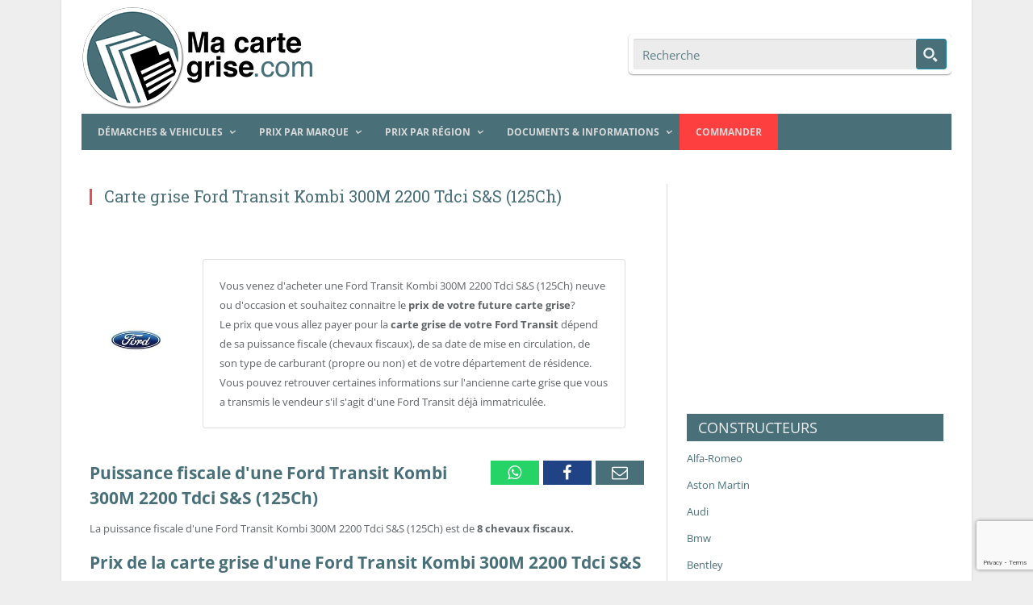

--- FILE ---
content_type: text/html; charset=UTF-8
request_url: https://www.ma-carte-grise.com/carte-grise-ford-transit-kombi-300m-2200-tdci-ss-125ch
body_size: 41602
content:




<!DOCTYPE html>

<!--[if IE 8]> <html class="ie ie8" lang="fr-FR"> <![endif]-->
<!--[if IE 9]> <html class="ie ie9" lang="fr-FR"> <![endif]-->
<!--[if gt IE 9]><!--> <html lang="fr-FR"> <!--<![endif]-->

<head>


<meta charset="UTF-8" />


 
<meta name="viewport" content="width=device-width, initial-scale=1" />
<meta http-equiv="X-UA-Compatible" content="IE=edge" />
<link rel="pingback" href="https://www.ma-carte-grise.com/xmlrpc.php" />
	

	
<meta name='robots' content='index, follow, max-image-preview:large, max-snippet:-1, max-video-preview:-1' />

<!-- Google Tag Manager for WordPress by gtm4wp.com -->
<script data-cfasync="false" data-pagespeed-no-defer>
	var gtm4wp_datalayer_name = "dataLayer";
	var dataLayer = dataLayer || [];
</script>
<!-- End Google Tag Manager for WordPress by gtm4wp.com -->
	<!-- This site is optimized with the Yoast SEO plugin v26.8 - https://yoast.com/product/yoast-seo-wordpress/ -->
	<title>Carte grise Ford Transit Kombi 300M 2200 Tdci S&amp;S (125Ch) - Puissance fiscale &amp; prix</title>
	<meta name="description" content="Carte grise d&#039;une Ford Transit Kombi 300M 2200 Tdci S&amp;S (125Ch) - Puissance fiscale &amp; prix de la carte grise d&#039;une Ford Transit Kombi 300M 2200 Tdci S&amp;S (125Ch) ✅ Commande en ligne !" />
	<link rel="canonical" href="https://www.ma-carte-grise.com/carte-grise-ford-transit-kombi-300m-2200-tdci-ss-125ch" />
	<meta property="og:locale" content="fr_FR" />
	<meta property="og:type" content="article" />
	<meta property="og:title" content="Carte grise Ford Transit Kombi 300M 2200 Tdci S&amp;S (125Ch) - Puissance fiscale &amp; prix" />
	<meta property="og:description" content="Carte grise d&#039;une Ford Transit Kombi 300M 2200 Tdci S&amp;S (125Ch) - Puissance fiscale &amp; prix de la carte grise d&#039;une Ford Transit Kombi 300M 2200 Tdci S&amp;S (125Ch) ✅ Commande en ligne !" />
	<meta property="og:url" content="https://www.ma-carte-grise.com/carte-grise-ford-transit-kombi-300m-2200-tdci-ss-125ch" />
	<meta property="og:site_name" content="Ma Carte Grise.com" />
	<meta property="article:modified_time" content="2021-02-26T16:40:46+00:00" />
	<meta property="og:image" content="https://www.ma-carte-grise.com/wp-content/uploads/2014/08/carte-grise-ford-transit-kombi-300m-2200-tdci-ss-125ch.jpg" />
	<meta property="og:image:width" content="150" />
	<meta property="og:image:height" content="170" />
	<meta property="og:image:type" content="image/jpeg" />
	<script type="application/ld+json" class="yoast-schema-graph">{"@context":"https://schema.org","@graph":[{"@type":"WebPage","@id":"https://www.ma-carte-grise.com/carte-grise-ford-transit-kombi-300m-2200-tdci-ss-125ch","url":"https://www.ma-carte-grise.com/carte-grise-ford-transit-kombi-300m-2200-tdci-ss-125ch","name":"Carte grise Ford Transit Kombi 300M 2200 Tdci S&S (125Ch) - Puissance fiscale & prix","isPartOf":{"@id":"https://www.ma-carte-grise.com/#website"},"primaryImageOfPage":{"@id":"https://www.ma-carte-grise.com/carte-grise-ford-transit-kombi-300m-2200-tdci-ss-125ch#primaryimage"},"image":{"@id":"https://www.ma-carte-grise.com/carte-grise-ford-transit-kombi-300m-2200-tdci-ss-125ch#primaryimage"},"thumbnailUrl":"https://www.ma-carte-grise.com/wp-content/uploads/2014/08/carte-grise-ford-transit-kombi-300m-2200-tdci-ss-125ch.jpg","datePublished":"2014-04-06T20:30:38+00:00","dateModified":"2021-02-26T16:40:46+00:00","description":"Carte grise d'une Ford Transit Kombi 300M 2200 Tdci S&S (125Ch) - Puissance fiscale & prix de la carte grise d'une Ford Transit Kombi 300M 2200 Tdci S&S (125Ch) ✅ Commande en ligne !","breadcrumb":{"@id":"https://www.ma-carte-grise.com/carte-grise-ford-transit-kombi-300m-2200-tdci-ss-125ch#breadcrumb"},"inLanguage":"fr-FR","potentialAction":[{"@type":"ReadAction","target":["https://www.ma-carte-grise.com/carte-grise-ford-transit-kombi-300m-2200-tdci-ss-125ch"]}]},{"@type":"ImageObject","inLanguage":"fr-FR","@id":"https://www.ma-carte-grise.com/carte-grise-ford-transit-kombi-300m-2200-tdci-ss-125ch#primaryimage","url":"https://www.ma-carte-grise.com/wp-content/uploads/2014/08/carte-grise-ford-transit-kombi-300m-2200-tdci-ss-125ch.jpg","contentUrl":"https://www.ma-carte-grise.com/wp-content/uploads/2014/08/carte-grise-ford-transit-kombi-300m-2200-tdci-ss-125ch.jpg","width":150,"height":170,"caption":"Carte grise Ford Transit Kombi 300M 2200 Tdci S&S (125Ch)"},{"@type":"BreadcrumbList","@id":"https://www.ma-carte-grise.com/carte-grise-ford-transit-kombi-300m-2200-tdci-ss-125ch#breadcrumb","itemListElement":[{"@type":"ListItem","position":1,"name":"Accueil","item":"https://www.ma-carte-grise.com/"},{"@type":"ListItem","position":2,"name":"Carte grise Ford Transit Kombi 300M 2200 Tdci S&#038;S (125Ch)"}]},{"@type":"WebSite","@id":"https://www.ma-carte-grise.com/#website","url":"https://www.ma-carte-grise.com/","name":"Ma Carte Grise.com","description":"","publisher":{"@id":"https://www.ma-carte-grise.com/#organization"},"potentialAction":[{"@type":"SearchAction","target":{"@type":"EntryPoint","urlTemplate":"https://www.ma-carte-grise.com/?s={search_term_string}"},"query-input":{"@type":"PropertyValueSpecification","valueRequired":true,"valueName":"search_term_string"}}],"inLanguage":"fr-FR"},{"@type":"Organization","@id":"https://www.ma-carte-grise.com/#organization","name":"Ma-carte-grise.com","url":"https://www.ma-carte-grise.com/","logo":{"@type":"ImageObject","inLanguage":"fr-FR","@id":"https://www.ma-carte-grise.com/#/schema/logo/image/","url":"https://www.ma-carte-grise.com/wp-content/uploads/2018/08/ma-carte-grise-e1610027451531.png","contentUrl":"https://www.ma-carte-grise.com/wp-content/uploads/2018/08/ma-carte-grise-e1610027451531.png","width":130,"height":128,"caption":"Ma-carte-grise.com"},"image":{"@id":"https://www.ma-carte-grise.com/#/schema/logo/image/"}}]}</script>
	<!-- / Yoast SEO plugin. -->


<link rel='dns-prefetch' href='//fonts.googleapis.com' />
<link rel='dns-prefetch' href='//maxcdn.bootstrapcdn.com' />
<link rel="alternate" title="oEmbed (JSON)" type="application/json+oembed" href="https://www.ma-carte-grise.com/wp-json/oembed/1.0/embed?url=https%3A%2F%2Fwww.ma-carte-grise.com%2Fcarte-grise-ford-transit-kombi-300m-2200-tdci-ss-125ch" />
<link rel="alternate" title="oEmbed (XML)" type="text/xml+oembed" href="https://www.ma-carte-grise.com/wp-json/oembed/1.0/embed?url=https%3A%2F%2Fwww.ma-carte-grise.com%2Fcarte-grise-ford-transit-kombi-300m-2200-tdci-ss-125ch&#038;format=xml" />
<style id='wp-img-auto-sizes-contain-inline-css' type='text/css'>
img:is([sizes=auto i],[sizes^="auto," i]){contain-intrinsic-size:3000px 1500px}
/*# sourceURL=wp-img-auto-sizes-contain-inline-css */
</style>
<style id="litespeed-ccss">body{--wp--preset--color--black:#000;--wp--preset--color--cyan-bluish-gray:#abb8c3;--wp--preset--color--white:#fff;--wp--preset--color--pale-pink:#f78da7;--wp--preset--color--vivid-red:#cf2e2e;--wp--preset--color--luminous-vivid-orange:#ff6900;--wp--preset--color--luminous-vivid-amber:#fcb900;--wp--preset--color--light-green-cyan:#7bdcb5;--wp--preset--color--vivid-green-cyan:#00d084;--wp--preset--color--pale-cyan-blue:#8ed1fc;--wp--preset--color--vivid-cyan-blue:#0693e3;--wp--preset--color--vivid-purple:#9b51e0;--wp--preset--gradient--vivid-cyan-blue-to-vivid-purple:linear-gradient(135deg,rgba(6,147,227,1) 0%,#9b51e0 100%);--wp--preset--gradient--light-green-cyan-to-vivid-green-cyan:linear-gradient(135deg,#7adcb4 0%,#00d082 100%);--wp--preset--gradient--luminous-vivid-amber-to-luminous-vivid-orange:linear-gradient(135deg,rgba(252,185,0,1) 0%,rgba(255,105,0,1) 100%);--wp--preset--gradient--luminous-vivid-orange-to-vivid-red:linear-gradient(135deg,rgba(255,105,0,1) 0%,#cf2e2e 100%);--wp--preset--gradient--very-light-gray-to-cyan-bluish-gray:linear-gradient(135deg,#eee 0%,#a9b8c3 100%);--wp--preset--gradient--cool-to-warm-spectrum:linear-gradient(135deg,#4aeadc 0%,#9778d1 20%,#cf2aba 40%,#ee2c82 60%,#fb6962 80%,#fef84c 100%);--wp--preset--gradient--blush-light-purple:linear-gradient(135deg,#ffceec 0%,#9896f0 100%);--wp--preset--gradient--blush-bordeaux:linear-gradient(135deg,#fecda5 0%,#fe2d2d 50%,#6b003e 100%);--wp--preset--gradient--luminous-dusk:linear-gradient(135deg,#ffcb70 0%,#c751c0 50%,#4158d0 100%);--wp--preset--gradient--pale-ocean:linear-gradient(135deg,#fff5cb 0%,#b6e3d4 50%,#33a7b5 100%);--wp--preset--gradient--electric-grass:linear-gradient(135deg,#caf880 0%,#71ce7e 100%);--wp--preset--gradient--midnight:linear-gradient(135deg,#020381 0%,#2874fc 100%);--wp--preset--font-size--small:13px;--wp--preset--font-size--medium:20px;--wp--preset--font-size--large:36px;--wp--preset--font-size--x-large:42px;--wp--preset--spacing--20:.44rem;--wp--preset--spacing--30:.67rem;--wp--preset--spacing--40:1rem;--wp--preset--spacing--50:1.5rem;--wp--preset--spacing--60:2.25rem;--wp--preset--spacing--70:3.38rem;--wp--preset--spacing--80:5.06rem;--wp--preset--shadow--natural:6px 6px 9px rgba(0,0,0,.2);--wp--preset--shadow--deep:12px 12px 50px rgba(0,0,0,.4);--wp--preset--shadow--sharp:6px 6px 0px rgba(0,0,0,.2);--wp--preset--shadow--outlined:6px 6px 0px -3px rgba(255,255,255,1),6px 6px rgba(0,0,0,1);--wp--preset--shadow--crisp:6px 6px 0px rgba(0,0,0,1)}.post-ratings-loading{display:none;height:16px;text-align:left}.post-ratings-image{border:0}.post-ratings-loading img{border:0;padding:0;margin:0}html,body,div,span,h1,h2,h3,p,a,img,ins,b,i,ul,li,fieldset,form,label,legend,article,aside,details,header,nav,summary,button,input,textarea{margin:0;padding:0;border:0;vertical-align:baseline;font-size:100%;font-family:inherit}article,aside,details,header,nav{display:block}ul{list-style:none}button{box-sizing:content-box;-moz-box-sizing:content-box;-webkit-appearance:none}button,input{border-radius:0}button::-moz-focus-inner,input::-moz-focus-inner{border:0;padding:0}textarea{overflow:auto}a img{border:0}.cf:before,.cf:after{content:" ";display:table}.cf:after{clear:both}.cf{*zoom:1}::-webkit-input-placeholder{color:inherit}:-moz-placeholder{color:inherit;opacity:1}::-moz-placeholder{color:inherit;opacity:1}:-ms-input-placeholder{color:inherit}body{font-family:"Open Sans",Arial,sans-serif;font-size:14px;line-height:1.5}p{margin-bottom:21px}h1{font-size:24px;margin-bottom:10px!important}h2{font-size:21px!important;margin-bottom:10px!important}h3{font-size:18px!important;margin-bottom:5px!important}h1,h2,h3{font-weight:400;font-family:"Roboto Slab",Georgia,serif;color:#497079}a{color:#497079;text-decoration:none}input,textarea{background:#f9f9f9;border:1px solid #d9d9d9;padding:7px 14px;outline:0;font-size:13px;color:#a6a6a6;max-width:100%}textarea{padding:7px 14px;width:100%;box-sizing:border-box;-moz-box-sizing:border-box}.visuallyhidden,.screen-reader-text{border:0;clip:rect(0 0 0 0);height:1px;margin:-1px;overflow:hidden;padding:0;position:absolute;width:1px}body{background:#fff;color:#606569;-webkit-text-size-adjust:100%}.wrap{width:1078px;margin:0 auto;padding:0 25px;text-align:left}.boxed .main-wrap{background:#fff;width:1128px;margin:0 auto;border-top:0;border-bottom:0;-webkit-box-sizing:border-box;-moz-box-sizing:border-box;box-sizing:border-box;-webkit-box-shadow:0px 0px 3px 0 rgba(0,0,0,.12);-moz-box-shadow:0px 0px 3px 0 rgba(0,0,0,.12);box-shadow:0px 0px 3px 0 rgba(0,0,0,.12)}body.boxed{background:#eee}.row{min-height:1px;-webkit-box-sizing:border-box;-moz-box-sizing:border-box;box-sizing:border-box;margin-right:-25px;margin-left:-25px}.row [class*=col-]{padding-left:25px;padding-right:25px;float:left;min-height:1px;-webkit-box-sizing:border-box;-moz-box-sizing:border-box;box-sizing:border-box}.col-8{width:66.66666666666667%}.col-4{width:33.333333333333336%}.top-bar{background:#f2f2f2;border-top:4px solid #e54e53;border-bottom:1px solid #e7e7e7}.top-bar.hidden{display:none}.top-bar .search{float:right;margin:-3px 0 -3px 50px;position:relative}.main-head{position:relative}.mobile-head{display:none}.main-head .title{float:left;font-size:37px;font-weight:700;letter-spacing:-1px;max-width:100%;margin-bottom:5px}.main-head .title a{text-decoration:none;color:#497079}.logo-image{display:inline-block;vertical-align:middle;max-width:100%;height:auto}.main-head .logo-mobile{display:none}.main-head .right{line-height:135px;max-width:100%;text-align:right;width:400px;padding-top:42px;float:right}@media only screen and (max-width:799px){.main-head .title{margin-bottom:0!important}.main-head .right{padding-top:30px;width:100%}}.main-head header{min-height:135px;line-height:135px;overflow:hidden}.navigation{background-color:#497079;color:#efefef;text-transform:uppercase;box-sizing:border-box;-moz-box-sizing:border-box}.navigation .mobile{display:none}.navigation a{color:#efefef}.navigation .mobile,.navigation .mobile-menu{display:none}.navigation ul{list-style:none;line-height:2;position:relative}.navigation ul li{float:left}.navigation .menu li>a{float:left;padding:0 25px}.navigation .menu>li>a{text-decoration:none;line-height:43px;border-bottom:2px solid transparent;margin-bottom:-2px}.navigation .menu li>a:after{display:inline-block;font-family:FontAwesome;font-style:normal;font-weight:400;font-size:15px;line-height:.9;content:"\f107";text-shadow:0px 0px 1px #efefef;margin-left:10px}.navigation .menu li>a:only-child:after{display:none}.navigation .menu>li:first-child>a{border-left:0;box-shadow:none}.navigation .menu .sub-menu li>a:after{content:"\f105";font-size:12px;margin-top:2px;margin-left:25px;text-shadow:none}.navigation .menu li li>a:after{display:block;float:right;line-height:inherit}.navigation .menu>li>ul{top:45px;border-radius:0;border:0}.navigation .menu>li li a{float:none;display:block;text-decoration:none;font-size:13px;padding:6px 25px;border-top:1px solid #1f2c38;text-transform:none}.navigation .menu ul li{float:none;min-width:220px;border-top:0;padding:0;position:relative}.navigation .menu ul>li:first-child>a{border-top:0;box-shadow:none;-webkit-box-shadow:none}.navigation .menu ul{position:absolute;overflow:visible;visibility:hidden;display:block;opacity:0;padding:5px 0;background:#497079;z-index:100}.widget{font-size:13px}.widget li{padding:7px 0}.widget li:first-child{padding-top:7px}.main{margin:42px auto}.main>.row{overflow:hidden;position:relative}.main-content{position:relative}.post-header{margin-bottom:5px}.post-header .post-title{font-size:20px;position:relative;padding-left:18px;margin-right:35px;float:left}.post-header .post-title:before{content:" ";display:block;float:left;position:absolute;left:0;top:6px;height:20px;border-left:3px solid #e54e53}.post-content{line-height:1.857;font-size:13px;position:relative}.post-container .post-content{margin-bottom:-1.857em}.post-content a{color:#e54e53}.post-content>div{margin-bottom:1.857em;margin-top:1.857em}.post-content img{max-width:100%;height:auto}.share-links{float:right}.share-links a{width:60px;height:30px;line-height:30px;text-align:center;color:#fff;font-size:20px;margin-right:2px;background:#497079}.share-links .fa-facebook{background:#204385}.comment-respond p{margin-bottom:28px;font-size:13px}.comment-respond small a{color:#a6a6a6}.post-content h2{font-weight:700;color:#497079;margin-bottom:8px;font-family:inherit;line-height:1.5}.post-content h2{margin-bottom:15px;margin-top:15px}.main .sidebar{border-left:1px solid transparent}.main .sidebar:before{content:" ";position:absolute;border-left:1px solid #d9d9d9;height:100%;margin-left:-25px}.main .sidebar .widget{margin-bottom:35px}.main .sidebar .widgettitle{font-family:"Open Sans",Arial,sans-serif;font-size:13px;text-transform:uppercase;background:#497079;color:#efefef;padding:0 14px;line-height:34px;margin-bottom:35px}.RS{Display:none}.widget li a{color:#497079}.main-head .right{margin-left:0!important}.share-links .fa-whatsapp{background:#25d366}.social{margin-bottom:10px}.main-head header{min-height:135px;line-height:135px;overflow:hidden}@media screen and (max-width:600px){h2{font-size:16px!important}h3{font-size:14px!important}.main-head .title{margin-bottom:0!important}.main-head .right{padding-top:30px;width:100%}.share-links a{width:80px;height:38px;line-height:38px}}.fa-angle-down:before{content:"\f107"}.card{position:relative;display:-ms-flexbox;display:flex;-ms-flex-direction:column;flex-direction:column;min-width:0;word-wrap:break-word;background-color:#fff;background-clip:border-box;border:1px solid rgba(0,0,0,.125);border-radius:.25rem;margin-bottom:15px}.card-body{-ms-flex:1 1 auto;flex:1 1 auto;min-height:1px;padding:1.25rem}.row{display:-ms-flexbox;display:flex;-ms-flex-wrap:wrap;flex-wrap:wrap;margin-right:-15px;margin-left:-15px}@media only screen and (max-width:1128px){.wrap,.boxed .main-wrap{width:100%;-webkit-box-sizing:border-box;-moz-box-sizing:border-box;box-sizing:border-box}body.boxed{padding:0 25px}.main-head .right{margin-left:250px}.nav-dark .menu li>a{padding:0 20px}.post-content img{max-width:100%;height:auto}.share-links a{margin-bottom:4px}.navigation .menu li>a:after,.fa{text-rendering:auto}}@media only screen and (min-width:800px) and (max-width:940px){.row [class*=col-]{padding-left:15px;padding-right:15px}.wrap>.row,.row{margin-left:-15px;margin-right:-15px}.navigation .menu>li>a{font-size:13px;padding:0 13px}.navigation .menu li>a:after{margin-left:5px;font-size:13px;line-height:1}.main .sidebar:before{margin-left:-15px}}@media only screen and (min-width:768px) and (max-width:799px){.main-content,.sidebar{width:100%}}@media only screen and (max-width:799px){.top-bar .search{display:none}.main-head .title{float:none;text-align:center;margin-bottom:28px;margin-top:42px;line-height:1}.main-head .right{float:none;margin-bottom:28px;line-height:1.5;text-align:center}.main-head .right>div{display:inline-block;max-width:100%}.main-head .right{margin-left:0}.main-head .logo-mobile{display:inline-block;vertical-align:middle;max-width:100%;height:auto}.main-head .logo-mobile+.logo-image{display:none}.mobile-head{display:block;position:relative;border-top:3px solid #e53e54;border-bottom:1px solid #eee;margin-bottom:0;margin-left:-25px;margin-right:-25px;padding:0 75px;text-align:center;z-index:150}.mobile-head .menu-icon,.mobile-head .search-overlay{position:absolute;left:25px;top:50%;-webkit-transform:translateY(-50%);transform:translateY(-50%);padding-right:20px;font-size:21px}.mobile-head .menu-icon .fa,.mobile-head .search-overlay .fa{color:#bbb}.mobile-head .search-overlay{left:auto;right:25px;font-size:18px;padding-right:0;padding-left:20px;z-index:1}.mobile-head .title{display:inline-block;width:auto;padding-top:0;margin:0;max-height:250px;font-size:29px;line-height:75px;min-height:80px;text-align:center}.has-mobile-head .top-bar{display:none}.has-mobile-head .main-head header .title{display:none}.has-mobile-head .main-head header{padding:0;margin:0;min-height:0}.has-mobile-head .main-head .right{margin-top:25px}.has-mobile-head .main-head header{display:none}.has-mobile-head .navigation .menu,.has-mobile-head .navigation .mobile{display:none}.navigation{border-bottom:0}.navigation .menu{display:none}.navigation .mobile{display:block}.navigation ul li{float:none;clear:both;display:block}.navigation .menu ul{position:static;display:none;visibility:visible;opacity:1}.navigation .menu>li>a{font-size:13px;margin-bottom:0;border-bottom:0}.navigation .mobile{display:block}.navigation .mobile .selected{display:block;padding:0 15px;line-height:44px;margin-bottom:-1px}.navigation .mobile .text{float:left}.navigation .mobile .current{float:left;margin-left:14px;font-size:13px;max-width:40%;text-overflow:ellipsis;overflow:hidden;white-space:nowrap;vertical-align:bottom}.navigation .mobile .hamburger{font-size:21px;float:right;width:50px;background:#e54e53;color:#efefef;margin-right:-15px;text-align:center;line-height:43px;position:relative}.navigation .menu li a{float:none;display:block;border-top:1px solid #1f2c38}.navigation .menu li>a:after,.navigation .menu li li>a:after{display:none}.navigation .menu>li li a{padding-left:35px}.mobile .selected{height:44px}.main .sidebar{margin-top:35px}.main .sidebar:before{display:none}}@media only screen and (max-width:767px){.row [class*=col-]{width:100%;margin-bottom:28px}.post-content{margin-left:0}.post-content-right{clear:both}.share-links{line-height:33px}.share-links a{margin-right:0}.comment-respond input{max-width:100%;-webkit-box-sizing:border-box;-moz-box-sizing:border-box;box-sizing:border-box}}@media only screen and (max-width:415px){body.boxed{padding:0}.main-head .title{font-size:32px}.mobile-head{padding:0 85px}.mobile-head .title{font-size:28px}}.fa{display:inline-block;font:normal normal normal 14px/1 FontAwesome;font-size:inherit;text-rendering:auto;-webkit-font-smoothing:antialiased;-moz-osx-font-smoothing:grayscale}.fa-search:before{content:"\f002"}.fa-envelope-o:before{content:"\f003"}.fa-times:before{content:"\f00d"}.fa-facebook:before{content:"\f09a"}.fa-bars:before{content:"\f0c9"}.fa-angle-down:before{content:"\f107"}.fa-whatsapp:before{content:"\f232"}h1,h2,h3{color:#497079}.post-content h2{color:#497079}.ubermenu,.ubermenu .ubermenu-column,.ubermenu .ubermenu-item,.ubermenu .ubermenu-nav,.ubermenu .ubermenu-submenu,.ubermenu .ubermenu-target,.ubermenu-responsive-toggle{margin:0;padding:0;left:auto;right:auto;top:auto;bottom:auto;text-indent:0;clip:auto;position:static;background:0 0;text-transform:none;overflow:visible;z-index:10;-webkit-box-shadow:none;-moz-box-shadow:none;-o-box-shadow:none;box-shadow:none;-webkit-box-sizing:border-box;-moz-box-sizing:border-box;-ms-box-sizing:border-box;-o-box-sizing:border-box;box-sizing:border-box;vertical-align:top;line-height:1.3em;border:none;border-radius:0}.ubermenu,.ubermenu .ubermenu-column,.ubermenu .ubermenu-item,.ubermenu .ubermenu-nav,.ubermenu .ubermenu-submenu,.ubermenu .ubermenu-target,.ubermenu-responsive-toggle{height:auto;width:auto;max-height:none;min-height:0}.ubermenu .ubermenu-submenu-drop{-webkit-backface-visibility:hidden;-moz-backface-visibility:hidden;backface-visibility:hidden;-moz-transform:translateZ(0);-webkit-transform:translateZ(0)}.ubermenu{display:block;background:#fff;line-height:1.3em;text-align:left}.ubermenu-bound{position:relative}.ubermenu,.ubermenu-nav{overflow:visible!important;z-index:100}.ubermenu-nav{text-align:inherit}.ubermenu-nav,.ubermenu-submenu{display:block;margin:0;padding:0;list-style:none}.ubermenu-responsive-toggle{display:none;text-decoration:none;max-width:100%}.ubermenu-responsive-toggle .fas{width:1.3em;text-align:center;margin-right:.6em}.ubermenu-responsive-toggle-content-align-left{text-align:left}.ubermenu-bar-align-full{clear:both}.ubermenu .ubermenu-item{text-align:left;display:inline-block;vertical-align:top}.ubermenu .ubermenu-item-level-0{vertical-align:bottom;-moz-backface-visibility:visible;backface-visibility:visible}.ubermenu .ubermenu-item.ubermenu-item-level-0{float:none}.ubermenu-items-align-left.ubermenu-horizontal .ubermenu-item.ubermenu-item-level-0{float:left}body:not(.rtl) .ubermenu.ubermenu-horizontal .ubermenu-item-level-0:first-child>.ubermenu-target{border-left:none}.ubermenu .ubermenu-submenu-type-stack>.ubermenu-item-normal>.ubermenu-target,.ubermenu .ubermenu-target,.ubermenu-responsive-toggle{padding:15px 20px}.ubermenu .ubermenu-submenu .ubermenu-submenu-type-stack{width:auto}.ubermenu .ubermenu-submenu-type-stack{padding-top:10px;padding-bottom:10px}.ubermenu .ubermenu-item-type-column>.ubermenu-submenu-type-stack{padding-top:0}.ubermenu .ubermenu-item-type-column>.ubermenu-submenu-type-stack>.ubermenu-item-normal:first-child{margin-top:10px}.ubermenu .ubermenu-submenu-type-stack>.ubermenu-item-normal>.ubermenu-target{padding-top:5px;padding-bottom:5px}.ubermenu .ubermenu-target{display:block;text-decoration:none;position:relative}.ubermenu .ubermenu-target-with-image{overflow:hidden}.ubermenu .ubermenu-submenu .ubermenu-target{backface-visibility:hidden}.ubermenu-sub-indicators .ubermenu-has-submenu-drop>.ubermenu-target>.ubermenu-sub-indicator{position:absolute;right:10px;top:50%;margin-top:-6px}.ubermenu-sub-indicators .ubermenu-has-submenu-drop>.ubermenu-target{padding-right:25px}.ubermenu .ubermenu-target-text{display:inline-block;vertical-align:baseline;font-family:inherit;font-weight:inherit;color:inherit}.ubermenu .ubermenu-target-with-image>.ubermenu-target-text{display:block;clear:none}.ubermenu .ubermenu-column{max-width:100%}.ubermenu .ubermenu-item .ubermenu-submenu-drop{position:absolute;z-index:500;top:-10000px;height:0;max-height:0;visibility:hidden;overflow:hidden}.ubermenu .ubermenu-item:not(.ubermenu-active) .ubermenu-submenu-drop{min-height:0!important}.ubermenu .ubermenu-item .ubermenu-submenu-drop{box-shadow:0 0 20px rgba(0,0,0,.15)}.ubermenu .ubermenu-item-level-0>.ubermenu-submenu-drop{clip:rect(0,5000px,5000px,-5000px)}.ubermenu-bound .ubermenu-submenu-type-mega{min-width:50%}.ubermenu .ubermenu-submenu-drop.ubermenu-submenu-align-full_width{left:0}.ubermenu .ubermenu-submenu-drop.ubermenu-submenu-align-full_width{width:100%}.ubermenu .ubermenu-submenu-type-stack>.ubermenu-item{display:block}.ubermenu .ubermenu-submenu-type-stack>.ubermenu-item.ubermenu-column-auto{width:100%;display:block;float:none;min-width:0}.ubermenu-transition-none .ubermenu-item .ubermenu-submenu-drop{top:auto}.ubermenu:not(.ubermenu-transition-slide) .ubermenu-submenu.ubermenu-submenu-type-mega{max-height:600px;overflow-y:auto;-webkit-overflow-scrolling:touch}.ubermenu.ubermenu-disable-submenu-scroll .ubermenu-item>.ubermenu-submenu.ubermenu-submenu-type-mega{overflow:hidden}.ubermenu .ubermenu-submenu .ubermenu-column{display:block;float:left;width:auto}.ubermenu .ubermenu-submenu .ubermenu-column-auto{min-width:100px;width:auto}.ubermenu .ubermenu-nav .ubermenu-column-1-2{width:50%}.ubermenu .ubermenu-nav .ubermenu-column-1-4{width:25%}.ubermenu .ubermenu-autoclear>.ubermenu-column-1-2:nth-child(2n+1),.ubermenu .ubermenu-autoclear>.ubermenu-column-1-4:nth-child(4n+1){clear:both}.ubermenu .ubermenu-column:after,.ubermenu .ubermenu-submenu:after,.ubermenu:after{content:"";display:table;clear:both}.ubermenu{background:0 0}.ubermenu-submenu-drop{background:#fff}@media screen and (min-width:960px){.ubermenu-responsive-default.ubermenu{display:block!important}}@media screen and (max-width:959px){.ubermenu-responsive-toggle{display:block}.ubermenu-responsive-default.ubermenu-responsive{width:100%;max-height:600px;visibility:visible;overflow:visible}.ubermenu-responsive-default.ubermenu-responsive.ubermenu{margin:0}.ubermenu-responsive-default.ubermenu-responsive.ubermenu .ubermenu-nav{display:block}.ubermenu-responsive-default.ubermenu-responsive.ubermenu-responsive-collapse{max-height:none;visibility:visible;overflow:visible}.ubermenu-responsive-default.ubermenu-responsive.ubermenu-responsive-collapse{max-height:0;overflow:hidden!important;visibility:hidden}.ubermenu-responsive-default.ubermenu-responsive.ubermenu-responsive-collapse:not(.ubermenu-in-transition){border-top-width:0;border-bottom-width:0}.ubermenu-responsive-default.ubermenu-responsive.ubermenu-responsive-collapse .ubermenu-item .ubermenu-submenu{display:none}.ubermenu-responsive-default.ubermenu-responsive .ubermenu-item-level-0{width:50%}.ubermenu-responsive-default.ubermenu-responsive .ubermenu-item.ubermenu-item-level-0>.ubermenu-target{border:none;box-shadow:none}.ubermenu-responsive-default.ubermenu-responsive .ubermenu-nav .ubermenu-item .ubermenu-submenu.ubermenu-submenu-drop{width:100%;min-width:100%;max-width:100%;top:auto;left:0!important}.ubermenu-responsive-default.ubermenu-responsive .ubermenu-submenu.ubermenu-submenu-type-mega>.ubermenu-item.ubermenu-column{min-height:0;border-left:none;float:left;display:block}.ubermenu-responsive-default.ubermenu.ubermenu-responsive .ubermenu-column,.ubermenu-responsive-default.ubermenu.ubermenu-responsive .ubermenu-column-auto{min-width:50%}.ubermenu-responsive-default.ubermenu.ubermenu-responsive .ubermenu-autoclear>.ubermenu-column{clear:none}.ubermenu-responsive-default.ubermenu.ubermenu-responsive .ubermenu-column:nth-of-type(2n+1){clear:both}.ubermenu-responsive-default.ubermenu-responsive .ubermenu-submenu-type-stack .ubermenu-column,.ubermenu-responsive-default.ubermenu-responsive .ubermenu-submenu-type-stack .ubermenu-column-auto{width:100%;max-width:100%}}@media screen and (max-width:480px){.ubermenu-responsive-default.ubermenu.ubermenu-responsive .ubermenu-item-level-0{width:100%}.ubermenu-responsive-default.ubermenu.ubermenu-responsive .ubermenu-column,.ubermenu-responsive-default.ubermenu.ubermenu-responsive .ubermenu-column-auto{min-width:100%}}.ubermenu-skin-grey-white{font-size:12px;color:#888}.ubermenu-skin-grey-white .ubermenu-target{color:#555}.ubermenu-skin-grey-white.ubermenu-responsive-toggle{background:#222;color:#eee;font-size:12px;text-transform:uppercase;font-weight:700}.ubermenu-skin-grey-white{border:none;background:#222}.ubermenu-skin-grey-white .ubermenu-item-level-0>.ubermenu-target{font-weight:700;color:#d9d9d9;text-transform:uppercase;border-left:none}body:not(.rtl) .ubermenu-skin-grey-white.ubermenu-horizontal .ubermenu-item-level-0:first-child>.ubermenu-target{box-shadow:none}.ubermenu-skin-grey-white .ubermenu-submenu.ubermenu-submenu-drop{background:#f9f9f9;border:1px solid #e0e0e0}.ubermenu-skin-grey-white.ubermenu-horizontal .ubermenu-item-level-0>.ubermenu-submenu-drop{border-top:none}.ubermenu-skin-grey-white .ubermenu-submenu,.ubermenu-skin-grey-white .ubermenu-submenu .ubermenu-target{color:#555}.ubermenu-skin-grey-white .ubermenu-submenu .ubermenu-highlight{color:#4d90fe}.ubermenu-skin-grey-white .ubermenu-submenu .ubermenu-item-header>.ubermenu-target{font-weight:700;color:#555}.ubermenu-skin-grey-white .ubermenu-submenu .ubermenu-item-header.ubermenu-has-submenu-stack>.ubermenu-target{border-bottom:1px solid #e9e9e9}.ubermenu-skin-grey-white .ubermenu-submenu-drop{border-bottom-width:3px}.ubermenu-submenu-type-stack{display:block!important}.menu-cta{background-color:#fd3f3f!important}.ubermenu-skin-grey-white{background:#497079}.cmplz-hidden{display:none!important}.main-nav ul.ubermenu-nav li a i.fas.fa-angle-down,.main-nav a i.fas.fa-bars{font-family:FontAwesome}#list-moto .col-sm-10{width:83.33333333%}#list-moto .col-sm-2{width:16.66666667%}#list-moto .col-sm-2 img{padding:1.25rem 0}.single-voitures #list-moto .col-sm-2 img{padding:4.25rem 0}@media screen and (max-width:767px){#list-moto .col-sm-10{width:100%}#list-moto .col-sm-2{width:100%}#list-moto .col-sm-2 img{margin:0 auto;display:block}.single-voitures #list-moto .col-sm-2 img{padding:0}}div.asp_w.ajaxsearchpro,div.asp_w.asp_r,div.asp_w.asp_s{-webkit-box-sizing:content-box;-moz-box-sizing:content-box;-ms-box-sizing:content-box;-o-box-sizing:content-box;box-sizing:content-box;padding:0;margin:0;border:0;border-radius:0;text-transform:none;text-shadow:none;box-shadow:none;text-decoration:none;text-align:left;text-indent:initial;letter-spacing:normal;font-display:swap}div.asp_w_container div[id*=__original__]{display:none!important}div.asp_w.ajaxsearchpro{-webkit-box-sizing:border-box;-moz-box-sizing:border-box;-ms-box-sizing:border-box;-o-box-sizing:border-box;box-sizing:border-box}div.asp_w.asp_r,div.asp_w.asp_r *{-webkit-touch-callout:none}div.asp_w.ajaxsearchpro input[type=text]::-ms-clear{display:none;width:0;height:0}div.asp_w.ajaxsearchpro input[type=text]::-ms-reveal{display:none;width:0;height:0}div.asp_w.ajaxsearchpro input[type=search]::-webkit-search-decoration,div.asp_w.ajaxsearchpro input[type=search]::-webkit-search-cancel-button,div.asp_w.ajaxsearchpro input[type=search]::-webkit-search-results-button,div.asp_w.ajaxsearchpro input[type=search]::-webkit-search-results-decoration{display:none}div.asp_w.ajaxsearchpro input[type=search]{appearance:auto!important;-webkit-appearance:none!important}.asp_clear{display:block!important;clear:both!important;margin:0!important;padding:0!important;width:auto!important;height:0!important}.hiddend{display:none!important}div.asp_w.ajaxsearchpro{width:100%;height:auto;border-radius:0;background:rgba(255,255,255,0);overflow:hidden}div.asp_w.ajaxsearchpro.asp_non_compact{min-width:200px}div.asp_m.ajaxsearchpro .proinput input:before,div.asp_m.ajaxsearchpro .proinput input:after,div.asp_m.ajaxsearchpro .proinput form:before,div.asp_m.ajaxsearchpro .proinput form:after{display:none}div.asp_m.ajaxsearchpro .probox .proinput input::-ms-clear{display:none}div.asp_m.ajaxsearchpro .probox{width:auto;border-radius:5px;background:#fff;overflow:hidden;border:1px solid #fff;box-shadow:1px 0 3px #ccc inset;display:-webkit-flex;display:flex;-webkit-flex-direction:row;flex-direction:row;direction:ltr;align-items:stretch;isolation:isolate}div.asp_m.ajaxsearchpro .probox .proinput{width:1px;height:100%;margin:0 0 0 10px;padding:0 5px;float:left;box-shadow:none;position:relative;flex:1 1 auto;-webkit-flex:1 1 auto;z-index:0}div.asp_m.ajaxsearchpro .probox .proinput form{height:100%;margin:0!important;padding:0!important}div.asp_m.ajaxsearchpro .probox .proinput input{height:100%;width:100%;border:0;background:0 0;box-shadow:none;margin:-1px;padding:0;left:0;padding-top:2px;min-width:120px;min-height:unset;max-height:unset}div.asp_m.ajaxsearchpro .probox .proinput input.autocomplete{border:0;background:0 0;width:100%;box-shadow:none;margin:0;padding:0;left:0}div.asp_m.ajaxsearchpro .probox .proloading,div.asp_m.ajaxsearchpro .probox .proclose,div.asp_m.ajaxsearchpro .probox .promagnifier,div.asp_m.ajaxsearchpro .probox .prosettings{width:20px;height:20px;min-width:unset;min-height:unset;background:0 0;background-size:20px 20px;float:right;box-shadow:none;margin:0;padding:0;text-align:center;z-index:1}div.asp_m.ajaxsearchpro .probox .proloading,div.asp_m.ajaxsearchpro .probox .proclose{background-position:center center;display:none;background-size:auto;background-repeat:no-repeat;background-color:transparent}div.asp_m.ajaxsearchpro .probox .proloading{padding:2px;box-sizing:border-box}div.asp_m.ajaxsearchpro .probox .proclose{position:relative;z-index:2}div.asp_m.ajaxsearchpro .probox .promagnifier .innericon,div.asp_m.ajaxsearchpro .probox .prosettings .innericon{background-size:20px 20px;background-position:center center;background-repeat:no-repeat;background-color:transparent;width:100%;height:100%;line-height:initial;text-align:center;overflow:hidden}div.asp_m.ajaxsearchpro .probox .promagnifier .innericon svg,div.asp_m.ajaxsearchpro .probox .prosettings .innericon svg{height:100%;width:22px;vertical-align:baseline;display:inline-block}div.asp_m.ajaxsearchpro .probox .proclose svg{background:#333;border-radius:50%;position:absolute;top:50%;width:20px;height:20px;margin-top:-10px;left:50%;margin-left:-10px;fill:#fefefe;padding:4px;box-sizing:border-box;box-shadow:0px 0px 0px 2px rgba(255,255,255,.9)}div.asp_hidden_data,div.asp_hidden_data *{display:none}div.asp_w.asp_r{display:none}div.asp_w.asp_r *{text-decoration:none;text-shadow:none}div.asp_w.asp_r .results{overflow:hidden;width:auto;height:0;margin:0;padding:0}div.asp_w.asp_r .resdrg{height:auto}div.asp_w.asp_s.searchsettings{width:auto;height:auto;position:absolute;display:none;z-index:11001;border-radius:0 0 3px 3px;visibility:hidden;opacity:0;overflow:visible}div.asp_w.asp_s.searchsettings form{display:flex;flex-wrap:wrap;margin:0 0 12px!important;padding:0!important}div.asp_w.asp_s.searchsettings .asp_option_inner{margin:2px 10px 0;*padding-bottom:10px}div.asp_w.asp_s.searchsettings div.asp_option_label{font-size:14px;line-height:20px!important;margin:0;width:150px;text-shadow:none;padding:0;min-height:20px;border:none;background:0 0;float:none;-webkit-touch-callout:none}div.asp_w.asp_s.searchsettings .asp_option_inner input[type=checkbox]{display:none!important}div.asp_w.asp_s.searchsettings .asp_option_inner{width:17px;height:17px;position:relative;flex-grow:0;-webkit-flex-grow:0;flex-shrink:0;-webkit-flex-shrink:0}div.asp_w.asp_s.searchsettings .asp_option_inner .asp_option_checkbox{position:absolute;width:17px;height:17px;top:0;padding:0;border-radius:2px;box-shadow:none;font-size:0px!important;color:rgba(0,0,0,0)}div.asp_w.asp_s.searchsettings .asp_option_inner .asp_option_checkbox:before{display:none!important}div.asp_w.asp_s.searchsettings .asp_option_inner .asp_option_checkbox:after{opacity:0;font-family:'asppsicons2';content:"\e800";background:0 0;border-top:none;border-right:none;box-sizing:content-box;height:100%;width:100%;padding:0!important;position:absolute;top:0;left:0}div.asp_w.asp_s.searchsettings fieldset{position:relative;float:left}div.asp_w.asp_s.searchsettings fieldset{background:0 0;font-size:.9em;margin:12px 0 0!important;padding:0!important;width:200px;min-width:200px}div.asp_w.asp_s.searchsettings .asp_option{display:flex;flex-direction:row;-webkit-flex-direction:row;align-items:flex-start;margin:0 0 10px}div.asp_w.asp_s.searchsettings .asp_option:last-child{margin-bottom:0}div.asp_w.asp_s.searchsettings fieldset .asp_option{width:auto;max-width:none}div.asp_w.asp_s.searchsettings fieldset div.asp_option_label{width:70%;display:block}div.asp_w.asp_s.searchsettings fieldset div.asp_option_label{width:auto;display:block;box-sizing:border-box}div.ajaxsearchpro.searchsettings fieldset legend{margin-bottom:8px!important;-webkit-touch-callout:none}div[id*=ajaxsearchpro1_] div.asp_loader,div[id*=ajaxsearchpro1_] div.asp_loader *{box-sizing:border-box!important;margin:0;padding:0;box-shadow:none}div[id*=ajaxsearchpro1_] div.asp_loader{box-sizing:border-box;display:flex;flex:0 1 auto;flex-direction:column;flex-grow:0;flex-shrink:0;flex-basis:28px;max-width:100%;max-height:100%;align-items:center;justify-content:center}div[id*=ajaxsearchpro1_] div.asp_loader-inner{width:100%;margin:0 auto;text-align:center;height:100%}@-webkit-keyframes rotate-simple{0%{-webkit-transform:rotate(0deg);transform:rotate(0deg)}50%{-webkit-transform:rotate(180deg);transform:rotate(180deg)}100%{-webkit-transform:rotate(360deg);transform:rotate(360deg)}}@keyframes rotate-simple{0%{-webkit-transform:rotate(0deg);transform:rotate(0deg)}50%{-webkit-transform:rotate(180deg);transform:rotate(180deg)}100%{-webkit-transform:rotate(360deg);transform:rotate(360deg)}}div[id*=ajaxsearchpro1_] div.asp_simple-circle{margin:0;height:100%;width:100%;animation:rotate-simple .8s infinite linear;-webkit-animation:rotate-simple .8s infinite linear;border:4px solid #000;border-right-color:transparent;border-radius:50%;box-sizing:border-box}div[id*=ajaxsearchprores1_] .asp_res_loader div.asp_loader,div[id*=ajaxsearchprores1_] .asp_res_loader div.asp_loader *{box-sizing:border-box!important;margin:0;padding:0;box-shadow:none}div[id*=ajaxsearchprores1_] .asp_res_loader div.asp_loader{box-sizing:border-box;display:flex;flex:0 1 auto;flex-direction:column;flex-grow:0;flex-shrink:0;flex-basis:28px;max-width:100%;max-height:100%;align-items:center;justify-content:center}div[id*=ajaxsearchprores1_] .asp_res_loader div.asp_loader-inner{width:100%;margin:0 auto;text-align:center;height:100%}@-webkit-keyframes rotate-simple{0%{-webkit-transform:rotate(0deg);transform:rotate(0deg)}50%{-webkit-transform:rotate(180deg);transform:rotate(180deg)}100%{-webkit-transform:rotate(360deg);transform:rotate(360deg)}}@keyframes rotate-simple{0%{-webkit-transform:rotate(0deg);transform:rotate(0deg)}50%{-webkit-transform:rotate(180deg);transform:rotate(180deg)}100%{-webkit-transform:rotate(360deg);transform:rotate(360deg)}}div[id*=ajaxsearchprores1_] .asp_res_loader div.asp_simple-circle{margin:0;height:100%;width:100%;animation:rotate-simple .8s infinite linear;-webkit-animation:rotate-simple .8s infinite linear;border:4px solid #000;border-right-color:transparent;border-radius:50%;box-sizing:border-box}#ajaxsearchpro1_1 div.asp_loader,#ajaxsearchpro1_2 div.asp_loader,#ajaxsearchpro1_1 div.asp_loader *,#ajaxsearchpro1_2 div.asp_loader *{box-sizing:border-box!important;margin:0;padding:0;box-shadow:none}#ajaxsearchpro1_1 div.asp_loader,#ajaxsearchpro1_2 div.asp_loader{box-sizing:border-box;display:flex;flex:0 1 auto;flex-direction:column;flex-grow:0;flex-shrink:0;flex-basis:28px;max-width:100%;max-height:100%;align-items:center;justify-content:center}#ajaxsearchpro1_1 div.asp_loader-inner,#ajaxsearchpro1_2 div.asp_loader-inner{width:100%;margin:0 auto;text-align:center;height:100%}@-webkit-keyframes rotate-simple{0%{-webkit-transform:rotate(0deg);transform:rotate(0deg)}50%{-webkit-transform:rotate(180deg);transform:rotate(180deg)}100%{-webkit-transform:rotate(360deg);transform:rotate(360deg)}}@keyframes rotate-simple{0%{-webkit-transform:rotate(0deg);transform:rotate(0deg)}50%{-webkit-transform:rotate(180deg);transform:rotate(180deg)}100%{-webkit-transform:rotate(360deg);transform:rotate(360deg)}}#ajaxsearchpro1_1 div.asp_simple-circle,#ajaxsearchpro1_2 div.asp_simple-circle{margin:0;height:100%;width:100%;animation:rotate-simple .8s infinite linear;-webkit-animation:rotate-simple .8s infinite linear;border:4px solid #000;border-right-color:transparent;border-radius:50%;box-sizing:border-box}div.asp_r.asp_r_1,div.asp_r.asp_r_1 *,div.asp_m.asp_m_1,div.asp_m.asp_m_1 *,div.asp_s.asp_s_1,div.asp_s.asp_s_1 *{-webkit-box-sizing:content-box;-moz-box-sizing:content-box;-ms-box-sizing:content-box;-o-box-sizing:content-box;box-sizing:content-box;border:0;border-radius:0;text-transform:none;text-shadow:none;box-shadow:none;text-decoration:none;text-align:left;letter-spacing:normal}div.asp_r.asp_r_1,div.asp_m.asp_m_1,div.asp_s.asp_s_1{-webkit-box-sizing:border-box;-moz-box-sizing:border-box;-ms-box-sizing:border-box;-o-box-sizing:border-box;box-sizing:border-box}div.asp_r.asp_r_1,div.asp_r.asp_r_1 *,div.asp_m.asp_m_1,div.asp_m.asp_m_1 *,div.asp_s.asp_s_1,div.asp_s.asp_s_1 *{padding:0;margin:0}.asp_w_container_1{width:100%}#ajaxsearchpro1_1,#ajaxsearchpro1_2,div.asp_m.asp_m_1{width:100%;height:auto;max-height:none;border-radius:5px;background:#d1eaff;margin-top:0;margin-bottom:0;background-image:-webkit-linear-gradient(185deg,#fdfdfd,#fdfdfd);background-image:-moz-linear-gradient(185deg,#fdfdfd,#fdfdfd);background-image:-o-linear-gradient(185deg,#fdfdfd,#fdfdfd);background-image:-ms-linear-gradient(185deg,#fdfdfd 0%,#fdfdfd 100%);background-image:linear-gradient(185deg,#fdfdfd,#fdfdfd);overflow:hidden;border:0 none #000;border-radius:5px;box-shadow:0px 1px 2px 0px #999}#ajaxsearchpro1_1 .probox,#ajaxsearchpro1_2 .probox,div.asp_m.asp_m_1 .probox{margin:6px;height:38px;background-image:-webkit-linear-gradient(60deg,#ececec,#ececec);background-image:-moz-linear-gradient(60deg,#ececec,#ececec);background-image:-o-linear-gradient(60deg,#ececec,#ececec);background-image:-ms-linear-gradient(60deg,#ececec 0%,#ececec 100%);background-image:linear-gradient(60deg,#ececec,#ececec);border:1px none #fff;border-radius:3px;box-shadow:0px 1px 2px -1px #8d8d8d inset}#ajaxsearchpro1_1 .probox .proinput,#ajaxsearchpro1_2 .probox .proinput,div.asp_m.asp_m_1 .probox .proinput{font-weight:400;font-family:"Open Sans";color:#497079;font-size:15px;line-height:15px;text-shadow:0px 0px 0px rgba(255,255,255,0);line-height:normal;flex-grow:1;order:5;-webkit-flex-grow:1;-webkit-order:5}#ajaxsearchpro1_1 .probox .proinput input.orig,#ajaxsearchpro1_2 .probox .proinput input.orig,div.asp_m.asp_m_1 .probox .proinput input.orig{font-weight:400;font-family:"Open Sans";color:#497079;font-size:15px;line-height:15px;text-shadow:0px 0px 0px rgba(255,255,255,0);line-height:normal;border:0;box-shadow:none;height:38px;position:relative;z-index:2;padding:0!important;padding-top:2px!important;margin:-1px 0 0 -4px!important;width:100%;background:0 0!important}#ajaxsearchpro1_1 .probox .proinput input.autocomplete,#ajaxsearchpro1_2 .probox .proinput input.autocomplete,div.asp_m.asp_m_1 .probox .proinput input.autocomplete{font-weight:400;font-family:"Open Sans";color:#497079;font-size:15px;line-height:15px;text-shadow:0px 0px 0px rgba(255,255,255,0);line-height:normal;opacity:.25;height:38px;display:block;position:relative;z-index:1;padding:0!important;margin:-1px 0 0 -4px!important;margin-top:-38px!important;width:100%;background:0 0!important}div.asp_m.asp_m_1 .probox .proinput input.orig::-webkit-input-placeholder{font-weight:400;font-family:"Open Sans";color:#497079;font-size:15px;text-shadow:0px 0px 0px rgba(255,255,255,0);opacity:.85}div.asp_m.asp_m_1 .probox .proinput input.orig::-moz-placeholder{font-weight:400;font-family:"Open Sans";color:#497079;font-size:15px;text-shadow:0px 0px 0px rgba(255,255,255,0);opacity:.85}div.asp_m.asp_m_1 .probox .proinput input.orig:-ms-input-placeholder{font-weight:400;font-family:"Open Sans";color:#497079;font-size:15px;text-shadow:0px 0px 0px rgba(255,255,255,0);opacity:.85}div.asp_m.asp_m_1 .probox .proinput input.orig:-moz-placeholder{font-weight:400;font-family:"Open Sans";color:#497079;font-size:15px;text-shadow:0px 0px 0px rgba(255,255,255,0);opacity:.85;line-height:normal!important}#ajaxsearchpro1_1 .probox .proinput input.autocomplete,#ajaxsearchpro1_2 .probox .proinput input.autocomplete,div.asp_m.asp_m_1 .probox .proinput input.autocomplete{font-weight:400;font-family:"Open Sans";color:#497079;font-size:15px;line-height:15px;text-shadow:0px 0px 0px rgba(255,255,255,0);line-height:normal;border:0;box-shadow:none}#ajaxsearchpro1_1 .probox .proloading,#ajaxsearchpro1_1 .probox .proclose,#ajaxsearchpro1_1 .probox .promagnifier,#ajaxsearchpro1_1 .probox .prosettings,#ajaxsearchpro1_2 .probox .proloading,#ajaxsearchpro1_2 .probox .proclose,#ajaxsearchpro1_2 .probox .promagnifier,#ajaxsearchpro1_2 .probox .prosettings,div.asp_m.asp_m_1 .probox .proloading,div.asp_m.asp_m_1 .probox .proclose,div.asp_m.asp_m_1 .probox .promagnifier,div.asp_m.asp_m_1 .probox .prosettings{width:38px;height:38px;flex:0 0 38px;flex-grow:0;order:7;-webkit-flex:0 0 38px;-webkit-flex-grow:0;-webkit-order:7}#ajaxsearchpro1_1 .probox .proclose svg,#ajaxsearchpro1_2 .probox .proclose svg,div.asp_m.asp_m_1 .probox .proclose svg{fill:#fefefe;background:#333;box-shadow:0px 0px 0px 2px rgba(255,255,255,.9)}#ajaxsearchpro1_1 .probox .proloading,#ajaxsearchpro1_2 .probox .proloading,div.asp_m.asp_m_1 .probox .proloading{width:38px;height:38px;min-width:38px;min-height:38px;max-width:38px;max-height:38px}#ajaxsearchpro1_1 .probox .proloading .asp_loader,#ajaxsearchpro1_2 .probox .proloading .asp_loader,div.asp_m.asp_m_1 .probox .proloading .asp_loader{width:34px;height:34px;min-width:34px;min-height:34px;max-width:34px;max-height:34px}#ajaxsearchpro1_1 .probox .promagnifier,#ajaxsearchpro1_2 .probox .promagnifier,div.asp_m.asp_m_1 .probox .promagnifier{width:auto;height:38px;flex:0 0 auto;order:7;-webkit-flex:0 0 auto;-webkit-order:7}#ajaxsearchpro1_1 .probox .promagnifier .innericon,#ajaxsearchpro1_2 .probox .promagnifier .innericon,div.asp_m.asp_m_1 .probox .promagnifier .innericon{display:block;width:38px;height:38px;float:right}#ajaxsearchpro1_1 .probox .promagnifier .asp_text_button,#ajaxsearchpro1_2 .probox .promagnifier .asp_text_button,div.asp_m.asp_m_1 .probox .promagnifier .asp_text_button{display:block;width:auto;height:38px;float:right;margin:0;padding:0 10px 0 2px;font-weight:400;font-family:"Open Sans";color:#333;font-size:15px;line-height:normal;text-shadow:0px 0px 0px rgba(255,255,255,0);line-height:38px}#ajaxsearchpro1_1 .probox .promagnifier .innericon svg,#ajaxsearchpro1_2 .probox .promagnifier .innericon svg,div.asp_m.asp_m_1 .probox .promagnifier .innericon svg{fill:rgba(255,255,255,.91)}#ajaxsearchpro1_1 .probox .prosettings .innericon svg,#ajaxsearchpro1_2 .probox .prosettings .innericon svg,div.asp_m.asp_m_1 .probox .prosettings .innericon svg{fill:#363636}#ajaxsearchpro1_1 .probox .promagnifier,#ajaxsearchpro1_2 .probox .promagnifier,div.asp_m.asp_m_1 .probox .promagnifier{width:36px;height:36px;background-image:-webkit-linear-gradient(180deg,rgba(73,112,121,1),rgba(73,112,121,1));background-image:-moz-linear-gradient(180deg,rgba(73,112,121,1),rgba(73,112,121,1));background-image:-o-linear-gradient(180deg,rgba(73,112,121,1),rgba(73,112,121,1));background-image:-ms-linear-gradient(180deg,rgba(73,112,121,1) 0%,rgba(73,112,121,1) 100%);background-image:linear-gradient(180deg,rgba(73,112,121,1),rgba(73,112,121,1));background-position:center center;background-repeat:no-repeat;order:11;-webkit-order:11;float:right;border:1px solid #168bac;border-radius:3px;box-shadow:0px 1px 0px 0px #497079 inset;background-size:100% 100%;background-position:center center;background-repeat:no-repeat}#ajaxsearchpro1_1 .probox .prosettings,#ajaxsearchpro1_2 .probox .prosettings,div.asp_m.asp_m_1 .probox .prosettings{width:38px;height:38px;background:0 0;background-position:center center;background-repeat:no-repeat;order:10;-webkit-order:10;float:right;border:0 solid #497079;border-radius:0;box-shadow:0px 0px 0px 0px #999;background-size:100% 100%;align-self:flex-end}div.asp_r.asp_r_1{position:absolute;z-index:11000;width:auto;margin:12px 0 0}div.asp_r.asp_r_1 .asp_res_loader{background:#fff;height:200px;padding:10px}div.asp_r.asp_r_1 .asp_res_loader .asp_loader{height:200px;width:200px;margin:0 auto}div.asp_s.asp_s_1.searchsettings,div.asp_s.asp_s_1.searchsettings,div.asp_s.asp_s_1.searchsettings{direction:ltr;padding:0;background-image:-webkit-linear-gradient(185deg,rgba(73,112,121,1),rgba(73,112,121,1));background-image:-moz-linear-gradient(185deg,rgba(73,112,121,1),rgba(73,112,121,1));background-image:-o-linear-gradient(185deg,rgba(73,112,121,1),rgba(73,112,121,1));background-image:-ms-linear-gradient(185deg,rgba(73,112,121,1) 0%,rgba(73,112,121,1) 100%);background-image:linear-gradient(185deg,rgba(73,112,121,1),rgba(73,112,121,1));box-shadow:0px 2px 2px 0px #999;max-width:208px;z-index:2}div.asp_s.asp_s_1.searchsettings.asp_s,div.asp_s.asp_s_1.searchsettings.asp_s,div.asp_s.asp_s_1.searchsettings.asp_s{z-index:11001}div.asp_s.asp_s_1.searchsettings form,div.asp_s.asp_s_1.searchsettings form,div.asp_s.asp_s_1.searchsettings form{display:flex}div.asp_s.asp_s_1.searchsettings div.asp_option_label{font-weight:400;font-family:"Open Sans";color:#6c6c6c;font-size:12px;line-height:15px;text-shadow:0px 0px 0px rgba(255,255,255,0)}div.asp_s.asp_s_1.searchsettings .asp_option_inner .asp_option_checkbox{background-image:-webkit-linear-gradient(180deg,#222,#45484d);background-image:-moz-linear-gradient(180deg,#222,#45484d);background-image:-o-linear-gradient(180deg,#222,#45484d);background-image:-ms-linear-gradient(180deg,#222 0%,#45484d 100%);background-image:linear-gradient(180deg,#222,#45484d)}div.asp_s.asp_s_1.searchsettings .asp_option_inner .asp_option_checkbox:after{font-family:'asppsicons2';border:none;content:"\e800";display:block;position:absolute;top:0;left:0;font-size:11px;color:#fff;margin:1px 0 0!important;line-height:17px;text-align:center;text-decoration:none;text-shadow:none}div.asp_s.asp_s_1.searchsettings fieldset{width:200px;min-width:200px;max-width:10000px}div.asp_s.asp_s_1.searchsettings fieldset legend{padding:0 0 0 10px;margin:0;background:0 0;font-weight:400;font-family:"Open Sans";color:#555;font-size:13px;line-height:15px;text-shadow:0px 0px 0px rgba(255,255,255,0)}div.asp_r.asp_r_1.vertical{padding:4px;background:#fafafa;border-radius:3px;border:0 none #000;border-radius:3px;box-shadow:0px 1px 2px 0px #999;visibility:hidden;display:none}div.asp_r.asp_r_1.vertical .results{max-height:none;overflow-x:hidden;overflow-y:auto}div.asp_r.asp_r_1.vertical .results{scrollbar-width:thin;scrollbar-color:rgba(0,0,0,.5) #fff}div.asp_r.asp_r_1.vertical .results::-webkit-scrollbar{width:10px}div.asp_r.asp_r_1.vertical .results::-webkit-scrollbar-track{background:#fff;box-shadow:inset 0 0 12px 12px transparent;border:none}div.asp_r.asp_r_1.vertical .results::-webkit-scrollbar-thumb{background:0 0;box-shadow:inset 0 0 12px 12px rgba(0,0,0,0);border:solid 2px transparent;border-radius:12px}@media (hover:none),(max-width:500px){div.asp_r.asp_r_1.vertical .results::-webkit-scrollbar-thumb{box-shadow:inset 0 0 12px 12px rgba(0,0,0,.5)}}</style><link rel="preload" data-asynced="1" data-optimized="2" as="style" onload="this.onload=null;this.rel='stylesheet'" href="https://www.ma-carte-grise.com/wp-content/litespeed/css/9f8734630c3f6e03996280a6c78a1c29.css?ver=f263b" /><script src="[data-uri]" defer></script>
<style id='wp-emoji-styles-inline-css' type='text/css'>

	img.wp-smiley, img.emoji {
		display: inline !important;
		border: none !important;
		box-shadow: none !important;
		height: 1em !important;
		width: 1em !important;
		margin: 0 0.07em !important;
		vertical-align: -0.1em !important;
		background: none !important;
		padding: 0 !important;
	}
/*# sourceURL=wp-emoji-styles-inline-css */
</style>
<style id='classic-theme-styles-inline-css' type='text/css'>
/*! This file is auto-generated */
.wp-block-button__link{color:#fff;background-color:#32373c;border-radius:9999px;box-shadow:none;text-decoration:none;padding:calc(.667em + 2px) calc(1.333em + 2px);font-size:1.125em}.wp-block-file__button{background:#32373c;color:#fff;text-decoration:none}
/*# sourceURL=/wp-includes/css/classic-themes.min.css */
</style>

<link data-asynced="1" as="style" onload="this.onload=null;this.rel='stylesheet'"  rel='preload' id='smartmag-fonts-css' href='https://fonts.googleapis.com/css?family=Open+Sans%3A400%2C400Italic%2C600%2C700%7CRoboto+Slab%7CMerriweather%3A300italic&#038;subset&#038;display=swap' type='text/css' media='all' /><noscript><link rel='stylesheet' href='https://fonts.googleapis.com/css?family=Open+Sans%3A400%2C400Italic%2C600%2C700%7CRoboto+Slab%7CMerriweather%3A300italic&#038;subset&#038;display=swap' type='text/css' media='all' /></noscript>


<link data-asynced="1" as="style" onload="this.onload=null;this.rel='stylesheet'"  rel='preload' id='smartmag-font-awesome-css' href='https://maxcdn.bootstrapcdn.com/font-awesome/4.7.0/css/font-awesome.min.css' type='text/css' media='all' /><noscript><link rel='stylesheet' href='https://maxcdn.bootstrapcdn.com/font-awesome/4.7.0/css/font-awesome.min.css' type='text/css' media='all' /></noscript>
<style id='smartmag-font-awesome-inline-css' type='text/css'>
h1, h2, h3, h4, h5, h6 { color: #497079; }

.post-content h1, .post-content h2, .post-content h3, .post-content h4, .post-content h5, .post-content h6 { color: #497079; }



/*# sourceURL=smartmag-font-awesome-inline-css */
</style>


<script type="text/javascript" src="https://www.ma-carte-grise.com/wp-includes/js/jquery/jquery.min.js?ver=3.7.1" id="jquery-core-js"></script>

<link rel="https://api.w.org/" href="https://www.ma-carte-grise.com/wp-json/" /><link rel="EditURI" type="application/rsd+xml" title="RSD" href="https://www.ma-carte-grise.com/xmlrpc.php?rsd" />
<meta name="generator" content="WordPress 6.9" />
<link rel='shortlink' href='https://www.ma-carte-grise.com/?p=2819' />
<style id="ubermenu-custom-generated-css">
/** UberMenu Custom Menu Styles (Customizer) **/
/* main */
 .ubermenu-main .ubermenu-item .ubermenu-submenu-drop { -webkit-transition-duration:300ms; -ms-transition-duration:300ms; transition-duration:300ms; }
 .ubermenu-main .ubermenu-item-layout-image_left > .ubermenu-target-text { padding-left:26px; }
 .ubermenu-main .ubermenu-item-layout-image_right > .ubermenu-target-text { padding-right:26px; }
 .ubermenu-main .ubermenu-item-layout-woocommerce_image_left_price > .ubermenu-target-text { padding-left:26px; }


/** UberMenu Custom Menu Item Styles (Menu Item Settings) **/
/* 58935 */  .ubermenu .ubermenu-item.ubermenu-item-58935 > .ubermenu-target { background:#dd3333; }
             .ubermenu .ubermenu-item.ubermenu-item-58935.ubermenu-active > .ubermenu-target, .ubermenu .ubermenu-item.ubermenu-item-58935 > .ubermenu-target:hover, .ubermenu .ubermenu-submenu .ubermenu-item.ubermenu-item-58935.ubermenu-active > .ubermenu-target, .ubermenu .ubermenu-submenu .ubermenu-item.ubermenu-item-58935 > .ubermenu-target:hover { background:#dd3333; }


/** UberMenu Custom Tweaks (General Settings) **/
.ubermenu-submenu-type-stack {
   display: block !important;
}
.menu-cta {
   background-color: #FD3F3F !important;
}

.ubermenu-skin-grey-white {
background: #497079;
}
/* Status: Loaded from Transient */

</style>
<!-- Google Tag Manager for WordPress by gtm4wp.com -->
<!-- GTM Container placement set to automatic -->
<script data-cfasync="false" data-pagespeed-no-defer>
	var dataLayer_content = {"pagePostType":"voitures","pagePostType2":"single-voitures"};
	dataLayer.push( dataLayer_content );
</script>
<script data-cfasync="false" data-pagespeed-no-defer>
(function(w,d,s,l,i){w[l]=w[l]||[];w[l].push({'gtm.start':
new Date().getTime(),event:'gtm.js'});var f=d.getElementsByTagName(s)[0],
j=d.createElement(s),dl=l!='dataLayer'?'&l='+l:'';j.async=true;j.src=
'//www.googletagmanager.com/gtm.js?id='+i+dl;f.parentNode.insertBefore(j,f);
})(window,document,'script','dataLayer','GTM-W3KXPC4');
</script>
<!-- End Google Tag Manager for WordPress by gtm4wp.com --><link rel="icon" href="https://www.ma-carte-grise.com/wp-content/uploads/2021/01/cropped-ma-carte-grise-carre-32x32.png" sizes="32x32" />
<link rel="icon" href="https://www.ma-carte-grise.com/wp-content/uploads/2021/01/cropped-ma-carte-grise-carre-192x192.png" sizes="192x192" />
<link rel="apple-touch-icon" href="https://www.ma-carte-grise.com/wp-content/uploads/2021/01/cropped-ma-carte-grise-carre-180x180.png" />
<meta name="msapplication-TileImage" content="https://www.ma-carte-grise.com/wp-content/uploads/2021/01/cropped-ma-carte-grise-carre-270x270.png" />
		<style type="text/css" id="wp-custom-css">
			.main-nav ul.ubermenu-nav li a i.fas.fa-angle-down, .main-nav a i.fas.fa-bars, .main-nav ul li a i.fas.fa-times {
    font-family: FontAwesome;
}
.post-content figcaption.figure-caption {
    text-align: center;
}
#list-moto .col-sm-10 {
    width: 83.33333333%;
}
#list-moto .col-sm-2 {
    width: 16.66666667%;
}
#custom-list-moto-vehicle img.img-fluid {
    margin: 2px;
}
@media screen and (max-width: 799px) {
.post-content a img {
    display: block;
    float: none;
    margin: 0px auto;
    width: auto;
}
	.post-content figcaption.figure-caption {
    text-align: center;
}
}

#list-moto .col-sm-2 img {
    padding: 1.25rem 0;
}
#custom-list-moto-vehicle a br {
    display: none;
}
div#custom-list-moto-vehicle {
    border: 1px solid #dee2e6;
}
.single-voitures #list-moto .col-sm-2 img {
    padding: 4.25rem 0;
    
}
@media screen and (max-width: 767px) {
#list-moto .col-sm-10 {
    width: 100%;
}
#list-moto .col-sm-2 {
    width: 100%;
}
	#list-moto .col-sm-2 img {
    margin: 0px auto;
    display: block;
}
	#custom-list-moto-vehicle img.img-fluid {
    margin: 2px auto;
}
	.single-voitures #list-moto .col-sm-2 img {
    padding: 0;
}
}
.single-motos #list-moto .col-sm-2 img {
    padding: 3rem 0;
}		</style>
		<link rel="manifest" href="/manifest.json">
<meta name="theme-color" content="#497079">	
	
<!--[if lt IE 9]>
<script src="https://www.ma-carte-grise.com/wp-content/themes/smart-mag/js/html5.js" type="text/javascript"></script>
<![endif]-->

<script async src="https://pagead2.googlesyndication.com/pagead/js/adsbygoogle.js"></script>
<script>
     (adsbygoogle = window.adsbygoogle || []).push({
          google_ad_client: "ca-pub-8187649121851008",
          enable_page_level_ads: true
     });
</script>
<style id='asp-basic'>/*
AJAX SEARCH PRO FOR WORDPRESS PLUGIN BASIC CSS
*/

/*
CONTENTS:
    0. ANIMATIONS AND TRANSITIONS
	1. GENERICS AND CSS RESET - Some basic CSS classes and reset
	2. INPUT BOX - input box and form layout
	3. ICONS - loading, closing, magnifier, settings icons
	4. RESULT STYLES
	    4.1 GENERAL RESULT STYLES
	    4.2 VERTICAL RESULT STYLES
	    4.3 HORIZONTAL RESULT STYLES
	    4.4 ISOTOPIC RESULT STYLES
	    4.5 POLAROID RESULT STYLES
	5. SETTINGS STYLES
	6. CUSTOM FIELD FIELDSETS
	7. ARROW BOX
	8. COLUMN STYLES
	9. NO-UI DRAGGER STYLES
	10. SUGGESTED KEYWORDS
    11. JQUERY UI STYLES
    12. AUTOCOMPLETE STYLES
    13. RTL SPECIFIC STYLES AND CHANGES
    14. SELECT2 SCRIPT STYLES
    15. MISC


SHORTHAND CLASSES
    .asp_w -> Main class, each element is a descendant
    .asp_m .asp_m_1 .asp_m_1_1 -> Main search box class, with instance ID, with instance and count ID
    .asp_s .asp_s_1 .asp_s_1_1 -> Settings box class, with instance ID, with instance and count ID
    .asp_r .asp_r_1 .asp_r_1_1 -> Results box class, with instance ID, with instance and count ID
    .asp_sb -> Block settings layout
    .asp_rb -> Block results layout
*/



/*  *******************************************************************************************************************\
    0. ANIMATIONS AND TRANSITIONS & FONTS
\**********************************************************************************************************************/
@keyframes aspAnFadeIn {
    0%   {opacity: 0;}
    50%  {opacity: 0.6;}
    100% {opacity: 1;}
}

@-webkit-keyframes aspAnFadeIn {
    0%   {opacity: 0;}
    50%  {opacity: 0.6;}
    100% {opacity: 1;}
}

@keyframes aspAnFadeOut {
    0%   {opacity: 1;}
    50%  {opacity: 0.6;}
    100% {opacity: 0;}
}

@-webkit-keyframes aspAnFadeOut {
    0%   {opacity: 1;}
    50%  {opacity: 0.6;}
    100% {opacity: 0;}
}

@keyframes aspAnFadeInDrop {
    0%   {opacity: 0; transform: translate(0, -50px);}
    100% {opacity: 1; transform: translate(0, 0);}
}

@-webkit-keyframes aspAnFadeInDrop {
    0%   {opacity: 0; transform: translate(0, -50px); -webkit-transform: translate(0, -50px);}
    100% {opacity: 1; transform: translate(0, 0); -webkit-transform: translate(0, 0);}
}

@keyframes aspAnFadeOutDrop {
    0% {opacity: 1; transform: translate(0, 0); -webkit-transform: translate(0, 0);}
    100%   {opacity: 0; transform: translate(0, -50px); -webkit-transform: translate(0, -50px);}
}

@-webkit-keyframes aspAnFadeOutDrop {
    0% {opacity: 1; transform: translate(0, 0); -webkit-transform: translate(0, 0);}
    100%   {opacity: 0; transform: translate(0, -50px); -webkit-transform: translate(0, -50px);}
}

div.ajaxsearchpro.asp_an_fadeIn,
div.ajaxsearchpro.asp_an_fadeOut,
div.ajaxsearchpro.asp_an_fadeInDrop,
div.ajaxsearchpro.asp_an_fadeOutDrop {
    -webkit-animation-duration: 100ms;
    animation-duration: 100ms;
    -webkit-animation-fill-mode: forwards; /* Chrome, Safari, Opera */
    animation-fill-mode: forwards;
}

.asp_an_fadeIn,
div.ajaxsearchpro.asp_an_fadeIn {
    animation-name: aspAnFadeIn;
    -webkit-animation-name: aspAnFadeIn;
}

.asp_an_fadeOut,
div.ajaxsearchpro.asp_an_fadeOut {
    animation-name: aspAnFadeOut;
    -webkit-animation-name: aspAnFadeOut;
}

div.ajaxsearchpro.asp_an_fadeInDrop {
    animation-name: aspAnFadeInDrop;
    -webkit-animation-name: aspAnFadeInDrop;
}

div.ajaxsearchpro.asp_an_fadeOutDrop {
    animation-name: aspAnFadeOutDrop;
    -webkit-animation-name: aspAnFadeOutDrop;
}

div.ajaxsearchpro.asp_main_container {
    transition: width 130ms linear;
    -webkit-transition: width 130ms linear;
}


/*  *******************************************************************************************************************\
    1. GENERIC CSS RESET
\**********************************************************************************************************************/

asp_w_container,
div.asp_w.ajaxsearchpro,
div.asp_w.asp_r,
div.asp_w.asp_s,
div.asp_w.asp_sb,
div.asp_w.asp_sb * {
    -webkit-box-sizing: content-box; /* Safari/Chrome, other WebKit */
    -moz-box-sizing: content-box; /* Firefox, other Gecko */
    -ms-box-sizing: content-box;
    -o-box-sizing: content-box;
    box-sizing: content-box;
    padding: 0;
    margin: 0;
    border: 0;
    border-radius: 0;
    text-transform: none;
    text-shadow: none;
    box-shadow: none;
    text-decoration: none;
    text-align: left;
    text-indent: initial;
    letter-spacing: normal;
	font-display: swap;
}

div.asp_w_container div[id*=__original__] {
	display: none !important;
}

div.asp_w.ajaxsearchpro {
    -webkit-box-sizing: border-box;
    -moz-box-sizing: border-box;
    -ms-box-sizing: border-box;
    -o-box-sizing: border-box;
    box-sizing: border-box;
}

div.asp_w.asp_r,
div.asp_w.asp_r * {
    -webkit-touch-callout: none;
    -webkit-user-select: none;
    -khtml-user-select: none;
    -moz-user-select: none;
    -ms-user-select: none;
    user-select: none;
}

div.asp_w.ajaxsearchpro input[type=text]::-ms-clear {  display: none; width : 0; height: 0; }
div.asp_w.ajaxsearchpro input[type=text]::-ms-reveal {  display: none; width : 0; height: 0; }

div.asp_w.ajaxsearchpro input[type="search"]::-webkit-search-decoration,
div.asp_w.ajaxsearchpro input[type="search"]::-webkit-search-cancel-button,
div.asp_w.ajaxsearchpro input[type="search"]::-webkit-search-results-button,
div.asp_w.ajaxsearchpro input[type="search"]::-webkit-search-results-decoration { display: none; }

div.asp_w.ajaxsearchpro input[type="search"] {
	appearance: auto !important;
	-webkit-appearance: none !important;
}

.clear {
    clear: both;
}

/* This clear class is bulletproof */
.asp_clear {
    display: block !important;
    clear: both !important;
    margin: 0 !important;
    padding: 0 !important;
    width: auto !important;
    height: 0 !important;
}

.hiddend {
    display: none !important;
}

div.asp_w.ajaxsearchpro {
    width: 100%;
    height: auto;
    border-radius: 0;
    background: rgba(255, 255, 255, 0);
    overflow: hidden;
}

div.asp_w.ajaxsearchpro.asp_non_compact {
    min-width: 200px;
}

#asp_absolute_overlay {
    width: 0;
    height: 0;
    position: fixed;
    text-align: center;
    background: rgba(255, 255, 255, 0.5);
    top: 0;
    left: 0;
    display: block;
    z-index: 0;
    opacity: 0;
    transition: opacity 200ms linear;
    -webkit-transition: opacity 200ms linear;
}


/*  *******************************************************************************************************************\
    2. INPUT FORM and BOX
\**********************************************************************************************************************/

div.asp_m.ajaxsearchpro .proinput input:before,
div.asp_m.ajaxsearchpro .proinput input:after,
div.asp_m.ajaxsearchpro .proinput form:before,
div.asp_m.ajaxsearchpro .proinput form:after {
    display: none;
}

div.asp_w.ajaxsearchpro textarea:focus,
div.asp_w.ajaxsearchpro input:focus {
	outline: none;
}

/* Remove IE X from the input */
div.asp_m.ajaxsearchpro .probox .proinput input::-ms-clear {
    display: none;
}

div.asp_m.ajaxsearchpro .probox {
    width: auto;
    border-radius: 5px;
    background: #FFF;
    overflow: hidden;
    border: 1px solid #FFF;
    box-shadow: 1px 0 3px #CCCCCC inset;
    display: -webkit-flex;
    display: flex;
    -webkit-flex-direction: row;
    flex-direction: row;
    direction: ltr;
    align-items: stretch;
	isolation: isolate; /* Safari bleeding background corner with border radius fix */
}

div.asp_m.ajaxsearchpro .probox .proinput {
    width: 1px;
    height: 100%;
    margin: 0px 0px 0px 10px;
    padding: 0 5px;
    float: left;
    box-shadow: none;
    position: relative;
    flex: 1 1 auto;    /* Let it grow, shrink, auto basis*/
    -webkit-flex: 1 1 auto; /* Let it grow, shrink, auto basis*/
    z-index: 0;
}

div.asp_m.ajaxsearchpro .probox .proinput form {
    height: 100%;
    /* some themes like to add un-removable margin and padding.. */
    margin: 0 !important;
    padding: 0 !important;
}

div.asp_m.ajaxsearchpro .probox .proinput input {
    height: 100%;
    width: 100%;
    border: 0px;
    background: transparent;
    box-shadow: none;
    margin: -1px;
    padding: 0;
    left: 0;
    padding-top: 2px;
    min-width: 120px;
	min-height: unset;
	max-height: unset;
}

div.asp_m.ajaxsearchpro .probox .proinput input.autocomplete {
    border: 0px;
    background: transparent;
    width: 100%;
    box-shadow: none;
    margin: 0;
    padding: 0;
    left: 0;
}

div.asp_m.ajaxsearchpro .probox .proinput.iepaddingfix {
    padding-top: 0;
}


/*  *******************************************************************************************************************\
    3. ICONS - loading, closing, magnifier, settings icons
\**********************************************************************************************************************/

div.asp_m.ajaxsearchpro .probox .proloading,
div.asp_m.ajaxsearchpro .probox .proclose,
div.asp_m.ajaxsearchpro .probox .promagnifier,
div.asp_m.ajaxsearchpro .probox .prosettings {
    width: 20px;
    height: 20px;
	min-width: unset;
	min-height: unset;
    background: none;
    background-size: 20px 20px;
    float: right;
    box-shadow: none;
    margin: 0;
    padding: 0;
    text-align: center;
    z-index: 1;
}

div.asp_m.ajaxsearchpro button.promagnifier:focus-visible {
	box-shadow: inset 0 0 0 2px rgba(0, 0, 0, 0.4);
}

div.asp_m.ajaxsearchpro .probox .proloading,
div.asp_m.ajaxsearchpro .probox .proclose {
    background-position: center center;
    display: none;
    background-size: auto;
    background-repeat: no-repeat;
    background-color: transparent;
}

div.asp_m.ajaxsearchpro .probox .proloading {
    padding: 2px;
    box-sizing: border-box;
}

div.asp_m.ajaxsearchpro .probox .proclose {
    position: relative;
    cursor: pointer;
    z-index: 2;
}

div.asp_m.ajaxsearchpro .probox .promagnifier .innericon,
div.asp_m.ajaxsearchpro .probox .prosettings .innericon,
div.asp_m.ajaxsearchpro .probox .proclose .innericon {
    background-size: 20px 20px;
    background-position: center center;
    background-repeat: no-repeat;
    background-color: transparent;
    width: 100%;
    height: 100%;
    line-height: initial;
    text-align: center;
    overflow: hidden;
}

div.asp_m.ajaxsearchpro .probox .promagnifier .innericon svg,
div.asp_m.ajaxsearchpro .probox .prosettings .innericon svg,
div.asp_m.ajaxsearchpro .probox .proloading svg {
    height: 100%;
    width: 22px;
    vertical-align: baseline;
    display: inline-block;
}

div.asp_m.ajaxsearchpro .probox .proclose svg  {
    background: #333333;
    border-radius: 50%;
    position: absolute;
    top: 50%;
    width: 20px;
    height: 20px;
    margin-top: -10px;
    left: 50%;
    margin-left: -10px;
    fill: #fefefe;
    padding: 4px;
    box-sizing: border-box;
    box-shadow: 0px 0px 0px 2px rgba(255, 255, 255, 0.9);
}


/*  *******************************************************************************************************************\
    4. RESULT STYLES
\**********************************************************************************************************************/


/*      4.1 GENERAL RESULT STYLES
\**********************************************************************************************************************/

.opacityOne {
    opacity: 1;
}

.opacityZero {
    opacity: 0;
}

div.asp_w.asp_s [disabled].noUi-connect,
div.asp_w.asp_s [disabled] .noUi-connect {
    background: #B8B8B8;
}
div.asp_w.asp_s [disabled] .noUi-handle {
    cursor: not-allowed;
}

div.asp_w.asp_r p.showmore {
    display: none;
    margin: 0;
}
div.asp_w.asp_r.asp_more_res_loading p.showmore a,
div.asp_w.asp_r.asp_more_res_loading p.showmore a span{
    color: transparent !important;
}

@-webkit-keyframes shm-rot-simple {
    0% {
        -webkit-transform: rotate(0deg);
        transform: rotate(0deg);
        opacity: 1;
    }
    50% {
        -webkit-transform: rotate(180deg);
        transform: rotate(180deg);
        opacity: 0.85;
    }
    100% {
        -webkit-transform: rotate(360deg);
        transform: rotate(360deg);
        opacity: 1;
    }
}

@keyframes shm-rot-simple {
    0% {
        -webkit-transform: rotate(0deg);
        transform: rotate(0deg);
        opacity: 1;
    }
    50% {
        -webkit-transform: rotate(180deg);
        transform: rotate(180deg);
        opacity: 0.85;
    }
    100% {
        -webkit-transform: rotate(360deg);
        transform: rotate(360deg);
        opacity: 1;
    }
}
div.asp_w.asp_r div.asp_showmore_container {
    position: relative;
}
div.asp_w.asp_r. div.asp_moreres_loader {
    display: none;
    position: absolute;
    width: 100%;
    height: 100%;
    top: 0;
    left: 0;
    background: rgba(255, 255, 255, 0.2);
}
div.asp_w.asp_r.asp_more_res_loading div.asp_moreres_loader {
    display: block !important;
}
div.asp_w.asp_r div.asp_moreres_loader-inner {
    height: 24px;
    width: 24px;
    animation: shm-rot-simple 0.8s infinite linear;
    -webkit-animation: shm-rot-simple 0.8s infinite linear;
    border: 4px solid #353535;
    border-right-color: transparent;
    border-radius: 50%;
    box-sizing: border-box;
    position: absolute;
    top: 50%;
    margin: -12px auto auto -12px;
    left: 50%;
}

div.asp_hidden_data,
div.asp_hidden_data * {
    display: none;
}

div.asp_w.asp_r {
    display: none;
}

div.asp_w.asp_r * {
    text-decoration: none;
    text-shadow: none;
}

div.asp_w.asp_r .results {
    overflow: hidden;
    width: auto;
    height: 0;
    margin: 0;
    padding: 0;
}

div.asp_w.asp_r .asp_nores {
	display: flex;
	flex-wrap: wrap;
    gap: 8px;
    overflow: hidden;
    width: auto;
    height: auto;
	position: relative;
	z-index: 2;
}

div.asp_w.asp_r .results .item {
    overflow: hidden;
    width: auto;
    margin: 0;
    padding: 3px;
    position: relative;
    background: #f4f4f4;
    border-left: 1px solid rgba(255, 255, 255, 0.6);
    border-right: 1px solid rgba(255, 255, 255, 0.4);
}

div.asp_w.asp_r .results .item,
div.asp_w.asp_r .results .asp_group_header {
    animation-delay: 0s;
    animation-duration: 0.5s;
    animation-fill-mode: both;
    animation-timing-function: ease;
    backface-visibility: hidden;
    -webkit-animation-delay: 0s;
    -webkit-animation-duration: 0.5s;
    -webkit-animation-fill-mode: both;
    -webkit-animation-timing-function: ease;
    -webkit-backface-visibility: hidden;
}

div.asp_w.asp_r .results .item .asp_image {
    overflow: hidden;
    background: transparent;
    padding: 0;
    float: left;
    background-position: center;
    background-size: cover;
    position: relative;
}

div.asp_w.asp_r .results .asp_image canvas {
    display: none;
}

div.asp_w.asp_r .results .asp_image .asp_item_canvas {
    position: absolute;
    top: 0;
    left: 0;
    right: 0;
    bottom: 0;
    margin: 0;
    width: 100%;
    height: 100%;
    z-index: 1;
    display: block;
    opacity: 1;
    background-position: inherit;
    background-size: inherit;
    transition: opacity 0.5s;
}

div.asp_w.asp_r .results .item:hover .asp_image .asp_item_canvas,
div.asp_w.asp_r .results figure:hover .asp_image .asp_item_canvas{
    opacity: 0;
}

div.asp_w.asp_r a.asp_res_image_url,
div.asp_w.asp_r a.asp_res_image_url:hover,
div.asp_w.asp_r a.asp_res_image_url:focus,
div.asp_w.asp_r a.asp_res_image_url:active {
    box-shadow: none !important;
    border: none !important;
    margin: 0 !important;
    padding: 0 !important;
    display: inline !important;
}

div.asp_w.asp_r .results .item .asp_image_auto {
    width: auto !important;
    height: auto !important;
}

div.asp_w.asp_r .results .item .asp_image img {
    width: 100%;
    height: 100%;
}

div.asp_w.asp_r .results a span.overlap {
    position: absolute;
    width: 100%;
    height: 100%;
    top: 0;
    left: 0;
    z-index: 1;
}

div.asp_w.asp_r .resdrg {
    height: auto;
}

div.asp_w.ajaxsearchpro .asp_results_group {
    margin: 10px 0 0 0;
}

div.asp_w.ajaxsearchpro .asp_results_group:first-of-type {
    margin: 0 !important;
}


/*      4.2 VERTICAL RESULT STYLES
\**********************************************************************************************************************/
/*[vertical]*/
div.asp_w.asp_r.vertical .results .item:first-child {
    border-radius: 0;
}

div.asp_w.asp_r.vertical .results .item:last-child {
    border-radius: 0;
    margin-bottom: 0;
}

div.asp_w.asp_r.vertical .results .item:last-child:after {
    height: 0;
    margin: 0;
    width: 0;
}
/*[vertical]*/

/*      4.3 HORIZONTAL RESULT STYLES
\**********************************************************************************************************************/


/*      4.4 ISOTOPIC RESULT STYLES, ISOTOPIC NAVIGATION
\**********************************************************************************************************************/


/*      4.4 POLAROID RESULT STYLES
\**********************************************************************************************************************/


/*  *******************************************************************************************************************\
    5. SETTINGS STYLES
\**********************************************************************************************************************/
/*[settings]*/
div.asp_w.asp_s.searchsettings {
    width: auto;
    height: auto;
    position: absolute;
    display: none;
    z-index: 11001;
    border-radius: 0 0 3px 3px;
    visibility: hidden;
    opacity: 0;
    overflow: visible;
}

div.asp_w.asp_sb.searchsettings {
    display: none;
    visibility: hidden;
    direction: ltr;
    overflow: visible;
    position: relative;
    z-index: 1;
}

div.asp_w.asp_sb.searchsettings .asp_sett_scroll::-webkit-scrollbar-thumb {
	background: transparent;
	border-radius: 5px;
	border: none;
}

div.asp_w.asp_s.searchsettings form,
div.asp_w.asp_sb.searchsettings form {
    display: flex;
    flex-wrap: wrap;
    /* some themes like to add un-removable margin and padding.. */
    margin: 0 0 12px 0 !important;
    padding: 0 !important;
}

div.asp_w.asp_s.searchsettings .asp_option_inner,
div.asp_w.asp_sb.searchsettings .asp_option_inner,
div.asp_w.asp_sb.searchsettings input[type='text']{
    margin: 2px 10px 0 10px;
    *padding-bottom: 10px;
}

div.asp_w.asp_s.searchsettings input[type='text']:not(.asp_select2-search__field),
div.asp_w.asp_sb.searchsettings input[type='text']:not(.asp_select2-search__field) {
    width: 86% !important;
    padding: 8px 6px !important;
    margin: 0 0 0 10px !important;
    background-color: #FAFAFA !important;
    font-size: 13px;
    border: none !important;
    line-height: 17px;
    height: 20px;
}

div.asp_w.asp_s.searchsettings.ie78 .asp_option_inner,
div.asp_w.asp_sb.searchsettings.ie78 .asp_option_inner {
    margin-bottom: 0 !important;
    padding-bottom: 0 !important;
}

div.asp_w.asp_s.searchsettings div.asp_option_label,
div.asp_w.asp_sb.searchsettings div.asp_option_label {
    font-size: 14px;
    line-height: 20px !important;
    margin: 0;
    width: 150px;
    text-shadow: none;
    padding: 0;
    min-height: 20px;
    border: none;
    background: transparent;
    float: none;
    -webkit-touch-callout: none;
    -webkit-user-select: none;
    -moz-user-select: none;
    -ms-user-select: none;
    user-select: none;
}

div.asp_w.asp_s.searchsettings .asp_label,
div.asp_w.asp_sb.searchsettings .asp_label {
    line-height: 24px !important;
    vertical-align: middle;
    display: inline-block;
    cursor: pointer;
}

div.asp_w.asp_s.searchsettings input[type=radio],
div.asp_w.asp_sb.searchsettings input[type=radio] {
    vertical-align: middle;
    margin: 0 6px 0 17px;
    display: inline-block;
    appearance: normal;
    -moz-appearance: normal; /* Firefox */
    -webkit-appearance: radio; /* Safari and Chrome */
}


/* SQUARED THREE */
div.asp_w.asp_s.searchsettings .asp_option_inner input[type=checkbox],
div.asp_w.asp_sb.searchsettings .asp_option_inner input[type=checkbox] {
    display: none !important;
}

div.asp_w.asp_s.searchsettings.ie78 .asp_option_inner input[type=checkbox],
div.asp_w.asp_sb.searchsettings.ie78 .asp_option_inner input[type=checkbox]{
    display: block;
}

div.asp_w.asp_s.searchsettings.ie78 div.asp_option_label,
div.asp_w.asp_sb.searchsettings.ie78 div.asp_option_label{
    float: right !important;
}

div.asp_w.asp_s.searchsettings .asp_option_inner,
div.asp_w.asp_sb.searchsettings .asp_option_inner {
    width: 17px;
    height: 17px;
    position: relative;
    flex-grow: 0;
    -webkit-flex-grow: 0;
    flex-shrink: 0;
    -webkit-flex-shrink: 0;
}

div.asp_w.asp_sb.searchsettings .asp_option_inner {
    border-radius: 3px;
    background: rgb(66, 66, 66);
    box-shadow: none;
}

div.asp_w.asp_s.searchsettings .asp_option_inner .asp_option_checkbox,
div.asp_w.asp_sb.searchsettings .asp_option_inner .asp_option_checkbox {
    cursor: pointer;
    position: absolute;
    width: 17px;
    height: 17px;
    top: 0;
    padding: 0;
    border-radius: 2px;
    box-shadow: none;
    font-size: 0px !important;
    color: rgba(0, 0, 0, 0);
}

div.asp_w.asp_s.searchsettings.ie78 .asp_option_inner .asp_option_checkbox,
div.asp_w.asp_sb.searchsettings.ie78 .asp_option_inner .asp_option_checkbox {
    display: none;
}

div.asp_w.asp_s.searchsettings .asp_option_inner .asp_option_checkbox:before,
div.asp_w.asp_sb.searchsettings .asp_option_inner .asp_option_checkbox:before{
    display: none !important;
}

div.asp_w.asp_s.searchsettings .asp_option_inner .asp_option_checkbox:after,
div.asp_w.asp_sb.searchsettings .asp_option_inner .asp_option_checkbox:after{
    opacity: 0;
    font-family: 'asppsicons2';
    content: "\e800";
    background: transparent;
    border-top: none;
    border-right: none;
    box-sizing: content-box;
    height: 100%;
    width: 100%;
    padding: 0 !important;
    position: absolute;
    top: 0;
    left: 0;
}

div.asp_w.asp_s.searchsettings.ie78 .asp_option_inner .asp_option_checkbox:after,
div.asp_w.asp_sb.searchsettings.ie78 .asp_option_inner .asp_option_checkbox:after{
    display: none;
}

div.asp_w.asp_s.searchsettings .asp_option_inner .asp_option_checkbox:hover::after,
div.asp_w.asp_sb.searchsettings .asp_option_inner .asp_option_checkbox:hover::after{
    opacity: 0.3;
}

div.asp_w.asp_s.searchsettings .asp_option_inner input[type=checkbox]:checked ~ div:after,
div.asp_w.asp_sb.searchsettings .asp_option_inner input[type=checkbox]:checked ~ div:after {
    opacity: 1;
}

/* foundation.min.js compatibility */
div.asp_w.asp_sb.searchsettings span.checked ~ div:after,
div.asp_w.asp_s.searchsettings span.checked ~ div:after {
    opacity: 1 !important;
}

div.asp_w.asp_s.searchsettings fieldset,
div.asp_w.asp_sb.searchsettings fieldset {
    position: relative;
    float: left;
}

div.asp_w.asp_s.searchsettings fieldset,
div.asp_w.asp_sb.searchsettings fieldset {
    background: transparent;
    font-size: 0.9em;
    /* some themes like to add un-removable margin and padding.. */
    margin: 12px 0 0 !important;
    padding: 0 !important;
    width: 200px;
    min-width: 200px;
}
div.asp_w.asp_sb.searchsettings fieldset:last-child {
    margin: 5px 0 0 !important;
}

div.asp_w.asp_sb.searchsettings fieldset {
    margin: 10px 0 0;
}

div.asp_w.asp_sb.searchsettings fieldset legend {
    padding: 0 0 0 10px;
    margin: 0;
    font-weight: normal;
    font-size: 13px;
}

div.asp_w.asp_sb.searchsettings .asp_option,
div.asp_w.asp_s.searchsettings .asp_option {
    display: flex;
    flex-direction: row;
    -webkit-flex-direction: row;
    align-items: flex-start;
    margin: 0 0 10px 0;
    cursor: pointer;
}

div.asp_w.asp_s.searchsettings .asp_option.asp-o-last,
div.asp_w.asp_s.searchsettings .asp_option:last-child {
    margin-bottom: 0;
}

div.asp_w.asp_s.searchsettings fieldset .asp_option,
div.asp_w.asp_s.searchsettings fieldset .asp_option_cat,
div.asp_w.asp_sb.searchsettings fieldset .asp_option,
div.asp_w.asp_sb.searchsettings fieldset .asp_option_cat {
    width: auto;
    max-width: none;
}

div.asp_w.asp_s.searchsettings fieldset .asp_option_cat_level-1,
div.asp_w.asp_sb.searchsettings fieldset .asp_option_cat_level-1 {
    margin-left: 12px;
}

div.asp_w.asp_s.searchsettings fieldset .asp_option_cat_level-2,
div.asp_w.asp_sb.searchsettings fieldset .asp_option_cat_level-2 {
    margin-left: 24px;
}

div.asp_w.asp_s.searchsettings fieldset .asp_option_cat_level-3,
div.asp_w.asp_sb.searchsettings fieldset .asp_option_cat_level-3 {
    margin-left: 36px;
}

div.asp_w.asp_s.searchsettings fieldset div.asp_option_label,
div.asp_w.asp_sb.searchsettings fieldset div.asp_option_label {
    width: 70%;
    display: block;
}

div.asp_w.asp_s.searchsettings fieldset div.asp_option_label {
    width: auto;
    display: block;
    box-sizing: border-box;
}

div.asp_w.asp_s.searchsettings fieldset .asp_option_cat_level-2 div.asp_option_label {
    padding-right: 12px;
}

div.asp_w.asp_s.searchsettings fieldset .asp_option_cat_level-3 div.asp_option_label {
    padding-right: 24px;
}

div.asp_w.asp_s select,
div.asp_w.asp_sb select {
    width: 100%;
    max-width: 100%;
    border-radius: 0;
    padding: 5px !important;
    background: #f9f9f9;
    background-clip: padding-box;
    -webkit-box-shadow: none;
    box-shadow: none;
    margin: 0;
    border: none;
    color: #111;
    margin-bottom: 0px !important;
    box-sizing: border-box;
    line-height: initial;
    outline: none !important;
    font-family: Roboto, Helvetica;
    font-size: 14px;
    height: 34px;
    min-height: unset !important;
}

div.asp_w.asp_s select[multiple],
div.asp_w.asp_sb select[multiple] {
    background: #ffffff;
}

div.asp_w.asp_s select:not([multiple]),
div.asp_w.asp_sb select:not([multiple]) {
    overflow: hidden !important;
}

div.asp_w.asp_s .asp-nr-container,
div.asp_w.asp_sb .asp-nr-container {
	display: flex;
	gap: 8px;
	justify-content: space-between;
}

/*  *******************************************************************************************************************\
    6. CUSTOM FIELD FIELDSETS
\**********************************************************************************************************************/

div.ajaxsearchpro.searchsettings  fieldset.asp_custom_f {
	margin-top: 9px;
}

/* Give the legend elements some margin... */
div.ajaxsearchpro.searchsettings  fieldset legend {
	margin-bottom: 8px !important;
	-webkit-touch-callout: none;
	-webkit-user-select: none;
	-moz-user-select: none;
	-ms-user-select: none;
	user-select: none;
}

/* .. but exclude some cases where checkboxes are presented */
div.ajaxsearchpro.searchsettings  fieldset legend + div.asp_option_inner {
	margin-top: 0px !important;
}
div.ajaxsearchpro.searchsettings .asp_sett_scroll > .asp_option_cat:first-child > .asp_option_inner {
	margin-top: 0px !important;
}

div.ajaxsearchpro.searchsettings  fieldset .asp_select_single,
div.ajaxsearchpro.searchsettings  fieldset .asp_select_multiple {
	padding: 0 10px;
}

/*  *******************************************************************************************************************\
    7. ARROW BOX
\**********************************************************************************************************************/
.asp_arrow_box {
	position: absolute;
	background: #444;
	padding: 12px;
	color: white;
	border-radius: 4px;
	font-size: 14px;
	max-width: 240px;
	display: none;
	z-index: 99999999999999999;
}
.asp_arrow_box:after {
	top: 100%;
	left: 50%;
	border: solid transparent;
	content: " ";
	height: 0;
	width: 0;
	position: absolute;
	pointer-events: none;
	border-color: transparent;
	border-top-color: #444;
	border-width: 6px;
	margin-left: -6px;
}

.asp_arrow_box.asp_arrow_box_bottom:after {
	bottom: 100%;
	top: unset;
	border-bottom-color: #444;
	border-top-color: transparent;
}
/*[settings]*/

/*  *******************************************************************************************************************\
    8. COLUMN STYLES
\**********************************************************************************************************************/

.asp_two_column {
    margin: 8px 0 12px 0;
}

.asp_two_column .asp_two_column_first,
.asp_two_column .asp_two_column_last {
    width: 48%;
    padding: 1% 2% 1% 0;
    float: left;
    box-sizing: content-box;
}

.asp_two_column .asp_two_column_last {
    padding: 1% 0% 1% 2%;
}

.asp_shortcodes_container {
    display: -webkit-flex;
    display: flex;
    -webkit-flex-wrap: wrap;
    flex-wrap: wrap;
    margin: -10px 0 12px -10px;
    box-sizing: border-box;
}

.asp_shortcodes_container .asp_shortcode_column {
    -webkit-flex-grow: 0;
    flex-grow: 0;
    -webkit-flex-shrink: 1;
    flex-shrink: 1;
    min-width: 120px;
    padding: 10px 0 0 10px;
    flex-basis: 33%;
    -webkit-flex-basis: 33%;
    box-sizing: border-box;
}

/*  *******************************************************************************************************************\
    9. NO-UI DRAGGER STYLES
\**********************************************************************************************************************/


/*  *******************************************************************************************************************\
    10. SUGGESTED KEYWORDS
\**********************************************************************************************************************/

p.asp-try {
    color: #555;
    font-size: 14px;
    margin-top: 5px;
    line-height: 28px;
    font-weight: 300;
    visibility: hidden;
}

p.asp-try a {
    color: #FFB556;
    margin-left: 10px;
    cursor: pointer;
    display: inline-block;
}

/*  *******************************************************************************************************************\
    11. DATEPICKER STYLES
\**********************************************************************************************************************/


/*  *******************************************************************************************************************\
    12. AUTOCOMPLETE STYLES
\**********************************************************************************************************************/
/*[autocomplete]*/
.asp_ac_autocomplete,
.asp_ac_autocomplete div,
.asp_ac_autocomplete span{
    /*	-moz-box-sizing: border-box !important;
        box-sizing: border-box !important;*/
}

.asp_ac_autocomplete {
    display:inline;
    position:relative;
    word-spacing: normal;
    text-transform: none;
    text-indent: 0px;
    text-shadow: none;
    text-align: start;
}

.asp_ac_autocomplete .asp_ac_autocomplete_dropdown {
    position:absolute;
    border: 1px solid #ccc;
    border-top-color: #d9d9d9;
    box-shadow: 0 2px 4px rgba(0,0,0,0.2);
    -webkit-box-shadow: 0 2px 4px rgba(0,0,0,0.2);
    cursor: default;
    display:none;
    z-index: 1001;
    margin-top:-1px;
    background-color:#fff;
    min-width:100%;
    overflow:auto;
}
.asp_ac_autocomplete .asp_ac_autocomplete_hint {
    position:absolute;
    z-index:1;
    color:#ccc !important;
    -webkit-text-fill-color:#ccc !important;
    text-fill-color:#ccc  !important;
    overflow:hidden !important;
    white-space: pre  !important;
}

.asp_ac_autocomplete .asp_ac_autocomplete_hint span {
    color:transparent;
    opacity: 0.0;
}

.asp_ac_autocomplete .asp_ac_autocomplete_dropdown > div{
    background:#fff;
    white-space: nowrap;
    cursor: pointer;
    line-height: 1.5em;
    padding: 2px 0px 2px 0px;
}
.asp_ac_autocomplete .asp_ac_autocomplete_dropdown > div.active{
    background: #0097CF;
    color: #FFFFFF;
}
/*[autocomplete]*/

/*  *******************************************************************************************************************\
    13. RTL SPECIFIC STYLES AND CHANGES
\**********************************************************************************************************************/
.rtl .asp_content,
.rtl .asp_nores,
.rtl .asp_content *,
.rtl .asp_nores *,
.rtl .searchsettings form {
    text-align: right !important;
    direction: rtl !important;
}

.rtl .asp_nores >* {
    display: inline-block;
}

.rtl .searchsettings .asp_option  {
    flex-direction: row-reverse !important;
    -webkit-flex-direction: row-reverse !important;
}

.rtl .asp_option {
    direction: ltr; /* Needs to stay like this */
}

.rtl .asp_label,
.rtl .asp_option div.asp_option_label {
    text-align: right !important;
}

.rtl .asp_label {
    max-width: 1000px !important;
    width: 100%;
    direction: rtl !important;
}

.rtl .asp_label input[type=radio] {
    margin: 0 0 0 6px !important;
}

.rtl .asp_option_cat_level-0 div.asp_option_label {
    font-weight: bold !important;
}

.rtl fieldset .asp_option_cat_level-1 {
    margin-right: 12px !important;
    margin-left: 0;
}

.rtl fieldset .asp_option_cat_level-2 {
    margin-right: 24px !important;
    margin-left: 0;
}

.rtl fieldset .asp_option_cat_level-3 {
    margin-right: 36px !important;
    margin-left: 0;
}

.rtl .searchsettings legend {
    text-align: right !important;
    display: block;
    width: 100%;
}


.rtl .searchsettings input[type=text],
.rtl .searchsettings select {
    direction: rtl !important;
    text-align: right !important;
}

.rtl div.asp_w.asp_s.searchsettings form,
.rtl div.asp_w.asp_sb.searchsettings form {
    flex-direction: row-reverse !important;
}

.rtl div.horizontal.asp_r div.item {
    float: right !important;
}

.rtl p.asp-try {
    direction: rtl;
    text-align: right;
    margin-right: 10px;
    width: auto !important;
}

/*  *******************************************************************************************************************\
    14. SELECT2 SCRIPT STYLES
\**********************************************************************************************************************/


/*  *******************************************************************************************************************\
    15. Misc
\**********************************************************************************************************************/
.asp_elementor_nores {
    text-align: center;
}

.elementor-sticky__spacer .asp_w,
.elementor-sticky__spacer .asp-try {
    visibility: hidden !important;
    opacity: 0 !important;
    z-index: -1 !important;
}

</style><style id='asp-instance-1'>
div[id*='ajaxsearchpro1_'] div.asp_loader,
div[id*='ajaxsearchpro1_'] div.asp_loader * {
    /* display: none; */
    box-sizing: border-box !important;
    margin: 0;
    padding: 0;
    /* vertical-align: middle !important; */
    box-shadow: none;
}

div[id*='ajaxsearchpro1_'] div.asp_loader {
    box-sizing: border-box;
    display: flex;
    flex: 0 1 auto;
    flex-direction: column;
    flex-grow: 0;
    flex-shrink: 0;
    flex-basis:28px;
    max-width: 100%;
    max-height: 100%;
    align-items: center;
    justify-content: center;
}

div[id*='ajaxsearchpro1_'] div.asp_loader-inner {
    width: 100%;
    margin: 0 auto;
    text-align: center;
    /* vertical-align: text-top; */
    height: 100%;
}
 
@-webkit-keyframes rotate-simple {
    0% {
        -webkit-transform: rotate(0deg);
        transform: rotate(0deg); }

    50% {
        -webkit-transform: rotate(180deg);
        transform: rotate(180deg); }

    100% {
        -webkit-transform: rotate(360deg);
        transform: rotate(360deg); } }

@keyframes rotate-simple {
    0% {
        -webkit-transform: rotate(0deg);
        transform: rotate(0deg); }

    50% {
        -webkit-transform: rotate(180deg);
        transform: rotate(180deg); }

    100% {
        -webkit-transform: rotate(360deg);
        transform: rotate(360deg); } }
div[id*='ajaxsearchpro1_'] div.asp_simple-circle {
    margin: 0;
    height: 100%;
    width: 100%;
    animation: rotate-simple 0.8s infinite linear;
    -webkit-animation: rotate-simple 0.8s infinite linear;
    border: 4px solid rgb(0, 0, 0);
    border-right-color: transparent;
    border-radius: 50%;
    box-sizing: border-box;
}

div[id*='ajaxsearchprores1_'] .asp_res_loader div.asp_loader,
div[id*='ajaxsearchprores1_'] .asp_res_loader div.asp_loader * {
    /* display: none; */
    box-sizing: border-box !important;
    margin: 0;
    padding: 0;
    /* vertical-align: middle !important; */
    box-shadow: none;
}

div[id*='ajaxsearchprores1_'] .asp_res_loader div.asp_loader {
    box-sizing: border-box;
    display: flex;
    flex: 0 1 auto;
    flex-direction: column;
    flex-grow: 0;
    flex-shrink: 0;
    flex-basis:28px;
    max-width: 100%;
    max-height: 100%;
    align-items: center;
    justify-content: center;
}

div[id*='ajaxsearchprores1_'] .asp_res_loader div.asp_loader-inner {
    width: 100%;
    margin: 0 auto;
    text-align: center;
    /* vertical-align: text-top; */
    height: 100%;
}
 
@-webkit-keyframes rotate-simple {
    0% {
        -webkit-transform: rotate(0deg);
        transform: rotate(0deg); }

    50% {
        -webkit-transform: rotate(180deg);
        transform: rotate(180deg); }

    100% {
        -webkit-transform: rotate(360deg);
        transform: rotate(360deg); } }

@keyframes rotate-simple {
    0% {
        -webkit-transform: rotate(0deg);
        transform: rotate(0deg); }

    50% {
        -webkit-transform: rotate(180deg);
        transform: rotate(180deg); }

    100% {
        -webkit-transform: rotate(360deg);
        transform: rotate(360deg); } }
div[id*='ajaxsearchprores1_'] .asp_res_loader div.asp_simple-circle {
    margin: 0;
    height: 100%;
    width: 100%;
    animation: rotate-simple 0.8s infinite linear;
    -webkit-animation: rotate-simple 0.8s infinite linear;
    border: 4px solid rgb(0, 0, 0);
    border-right-color: transparent;
    border-radius: 50%;
    box-sizing: border-box;
}

#ajaxsearchpro1_1 div.asp_loader, #ajaxsearchpro1_2 div.asp_loader,
#ajaxsearchpro1_1 div.asp_loader *, #ajaxsearchpro1_2 div.asp_loader * {
    /* display: none; */
    box-sizing: border-box !important;
    margin: 0;
    padding: 0;
    /* vertical-align: middle !important; */
    box-shadow: none;
}

#ajaxsearchpro1_1 div.asp_loader, #ajaxsearchpro1_2 div.asp_loader {
    box-sizing: border-box;
    display: flex;
    flex: 0 1 auto;
    flex-direction: column;
    flex-grow: 0;
    flex-shrink: 0;
    flex-basis:28px;
    max-width: 100%;
    max-height: 100%;
    align-items: center;
    justify-content: center;
}

#ajaxsearchpro1_1 div.asp_loader-inner, #ajaxsearchpro1_2 div.asp_loader-inner {
    width: 100%;
    margin: 0 auto;
    text-align: center;
    /* vertical-align: text-top; */
    height: 100%;
}
 
@-webkit-keyframes rotate-simple {
    0% {
        -webkit-transform: rotate(0deg);
        transform: rotate(0deg); }

    50% {
        -webkit-transform: rotate(180deg);
        transform: rotate(180deg); }

    100% {
        -webkit-transform: rotate(360deg);
        transform: rotate(360deg); } }

@keyframes rotate-simple {
    0% {
        -webkit-transform: rotate(0deg);
        transform: rotate(0deg); }

    50% {
        -webkit-transform: rotate(180deg);
        transform: rotate(180deg); }

    100% {
        -webkit-transform: rotate(360deg);
        transform: rotate(360deg); } }
#ajaxsearchpro1_1 div.asp_simple-circle, #ajaxsearchpro1_2 div.asp_simple-circle {
    margin: 0;
    height: 100%;
    width: 100%;
    animation: rotate-simple 0.8s infinite linear;
    -webkit-animation: rotate-simple 0.8s infinite linear;
    border: 4px solid rgb(0, 0, 0);
    border-right-color: transparent;
    border-radius: 50%;
    box-sizing: border-box;
}

@-webkit-keyframes asp_an_fadeInDown {
    0% {
        opacity: 0;
        -webkit-transform: translateY(-20px);
    }

    100% {
        opacity: 1;
        -webkit-transform: translateY(0);
    }
}

@keyframes asp_an_fadeInDown {
    0% {
        opacity: 0;
        transform: translateY(-20px);
    }

    100% {
        opacity: 1;
        transform: translateY(0);
    }
}

.asp_an_fadeInDown {
    -webkit-animation-name:  asp_an_fadeInDown;
    animation-name:  asp_an_fadeInDown;
}
 

div.asp_r.asp_r_1,
div.asp_r.asp_r_1 *,
div.asp_m.asp_m_1,
div.asp_m.asp_m_1 *,
div.asp_s.asp_s_1,
div.asp_s.asp_s_1 * {
    -webkit-box-sizing: content-box; /* Safari/Chrome, other WebKit */
    -moz-box-sizing: content-box; /* Firefox, other Gecko */
    -ms-box-sizing: content-box;
    -o-box-sizing: content-box;
    box-sizing: content-box;
    border: 0;
    border-radius: 0;
    text-transform: none;
    text-shadow: none;
    box-shadow: none;
    text-decoration: none;
    text-align: left;
    letter-spacing: normal;
}

div.asp_r.asp_r_1,
div.asp_m.asp_m_1,
div.asp_s.asp_s_1 {
    -webkit-box-sizing: border-box;
    -moz-box-sizing: border-box;
    -ms-box-sizing: border-box;
    -o-box-sizing: border-box;
    box-sizing: border-box;
}

/* Margin and padding gets wrecked if set with compatibility.. */
div.asp_r.asp_r_1,
div.asp_r.asp_r_1 *,
div.asp_m.asp_m_1,
div.asp_m.asp_m_1 *,
div.asp_s.asp_s_1,
div.asp_s.asp_s_1 * {
    padding: 0;
    margin: 0;
}

.wpdreams_clear {
    clear: both;
}

.asp_w_container_1 {
	width: 100%;
}

    #ajaxsearchpro1_1,
    #ajaxsearchpro1_2,
div.asp_m.asp_m_1 {
  width: 100%;
  height: auto;
  max-height: none;
  border-radius: 5px;
  background: #d1eaff;
  margin-top: 0;
  margin-bottom: 0;
              background-image: -webkit-linear-gradient(185deg, rgb(253, 253, 253), rgb(253, 253, 253));
            background-image: -moz-linear-gradient(185deg, rgb(253, 253, 253), rgb(253, 253, 253));
            background-image: -o-linear-gradient(185deg, rgb(253, 253, 253), rgb(253, 253, 253));
            background-image: -ms-linear-gradient(185deg, rgb(253, 253, 253) 0%, rgb(253, 253, 253) 100%);
            background-image: linear-gradient(185deg, rgb(253, 253, 253), rgb(253, 253, 253));
          overflow: hidden;
  border:0px none rgb(0, 0, 0);border-radius:5px 5px 5px 5px;  box-shadow:0px 1px 2px 0px #999999 ;}



    #ajaxsearchpro1_1 .probox,
    #ajaxsearchpro1_2 .probox,
div.asp_m.asp_m_1 .probox {
  margin: 6px;
  height: 38px;
              background-image: -webkit-linear-gradient(60deg, rgb(236, 236, 236), rgb(236, 236, 236));
            background-image: -moz-linear-gradient(60deg, rgb(236, 236, 236), rgb(236, 236, 236));
            background-image: -o-linear-gradient(60deg, rgb(236, 236, 236), rgb(236, 236, 236));
            background-image: -ms-linear-gradient(60deg, rgb(236, 236, 236) 0%, rgb(236, 236, 236) 100%);
            background-image: linear-gradient(60deg, rgb(236, 236, 236), rgb(236, 236, 236));
          border:1px none rgb(255, 255, 255);border-radius:3px 3px 3px 3px;  box-shadow:0px 1px 2px -1px rgb(141, 141, 141) inset;}



p[id*=asp-try-1] {
    color: rgb(85, 85, 85) !important;
    display: block;
}

div.asp_main_container+[id*=asp-try-1] {
        width: 100%;
}

p[id*=asp-try-1] a {
    color: rgb(255, 181, 86) !important;
}

p[id*=asp-try-1] a:after {
    color: rgb(85, 85, 85) !important;
    display: inline;
    content: ',';
}

p[id*=asp-try-1] a:last-child:after {
    display: none;
}

    #ajaxsearchpro1_1 .probox .proinput,
    #ajaxsearchpro1_2 .probox .proinput,
div.asp_m.asp_m_1 .probox .proinput {
  font-weight:normal;font-family:"Open Sans";color:#497079;font-size:15px;line-height:15px;text-shadow:0px 0px 0px rgba(255, 255, 255, 0);    line-height: normal;
  flex-grow: 1;
  order: 5;
  /* Ipad and stuff.. */
  -webkit-flex-grow: 1;
  -webkit-order: 5;
}

    #ajaxsearchpro1_1 .probox .proinput input.orig,
    #ajaxsearchpro1_2 .probox .proinput input.orig,
div.asp_m.asp_m_1 .probox .proinput input.orig {
    font-weight:normal;font-family:"Open Sans";color:#497079;font-size:15px;line-height:15px;text-shadow:0px 0px 0px rgba(255, 255, 255, 0);    line-height: normal;
    border: 0;
    box-shadow: none;
    height: 38px;
    position: relative;
    z-index: 2;
    padding: 0 !important;
    padding-top: 2px !important;
    margin: -1px 0 0 -4px !important;
    width: 100%;
    background: transparent !important;
}

    #ajaxsearchpro1_1 .probox .proinput input.autocomplete,
    #ajaxsearchpro1_2 .probox .proinput input.autocomplete,
div.asp_m.asp_m_1 .probox .proinput input.autocomplete {
    font-weight:normal;font-family:"Open Sans";color:#497079;font-size:15px;line-height:15px;text-shadow:0px 0px 0px rgba(255, 255, 255, 0);    line-height: normal;
    opacity: 0.25;
    height: 38px;
    display: block;
    position: relative;
    z-index: 1;
    padding: 0 !important;
    margin: -1px 0 0 -4px !important;
    margin-top: -38px !important;
    width: 100%;
    background: transparent !important;
}

    .rtl #ajaxsearchpro1_1 .probox .proinput input.orig,
    .rtl #ajaxsearchpro1_2 .probox .proinput input.orig,
    .rtl #ajaxsearchpro1_1 .probox .proinput input.autocomplete,
    .rtl #ajaxsearchpro1_2 .probox .proinput input.autocomplete,
.rtl div.asp_m.asp_m_1 .probox .proinput input.orig,
.rtl div.asp_m.asp_m_1 .probox .proinput input.autocomplete {
    font-weight:normal;font-family:"Open Sans";color:#497079;font-size:15px;line-height:15px;text-shadow:0px 0px 0px rgba(255, 255, 255, 0);    line-height: normal;
    direction: rtl;
    text-align: right;
}

    .rtl #ajaxsearchpro1_1 .probox .proinput,
    .rtl #ajaxsearchpro1_2 .probox .proinput,
.rtl div.asp_m.asp_m_1 .probox .proinput {
    /*float: right;*/
    margin-right: 2px;
}

    .rtl #ajaxsearchpro1_1 .probox .proloading,
    .rtl #ajaxsearchpro1_1 .probox .proclose,
    .rtl #ajaxsearchpro1_2 .probox .proloading,
    .rtl #ajaxsearchpro1_2 .probox .proclose,
.rtl div.asp_m.asp_m_1 .probox .proloading,
.rtl div.asp_m.asp_m_1 .probox .proclose {
    order: 3;
}


div.asp_m.asp_m_1 .probox .proinput input.orig::-webkit-input-placeholder {
    font-weight:normal;font-family:"Open Sans";color:#497079;font-size:15px;text-shadow:0px 0px 0px rgba(255, 255, 255, 0);    opacity: 0.85;
}
div.asp_m.asp_m_1 .probox .proinput input.orig::-moz-placeholder {
    font-weight:normal;font-family:"Open Sans";color:#497079;font-size:15px;text-shadow:0px 0px 0px rgba(255, 255, 255, 0);    opacity: 0.85;
}
div.asp_m.asp_m_1 .probox .proinput input.orig:-ms-input-placeholder {
    font-weight:normal;font-family:"Open Sans";color:#497079;font-size:15px;text-shadow:0px 0px 0px rgba(255, 255, 255, 0);    opacity: 0.85;
}
div.asp_m.asp_m_1 .probox .proinput input.orig:-moz-placeholder {
    font-weight:normal;font-family:"Open Sans";color:#497079;font-size:15px;text-shadow:0px 0px 0px rgba(255, 255, 255, 0);    opacity: 0.85;
    line-height: normal !important;
}

    #ajaxsearchpro1_1 .probox .proinput input.autocomplete,
    #ajaxsearchpro1_2 .probox .proinput input.autocomplete,
div.asp_m.asp_m_1 .probox .proinput input.autocomplete {
    font-weight:normal;font-family:"Open Sans";color:#497079;font-size:15px;line-height:15px;text-shadow:0px 0px 0px rgba(255, 255, 255, 0);    line-height: normal;
    border: 0;
    box-shadow: none;
}

    #ajaxsearchpro1_1 .probox .proloading,
    #ajaxsearchpro1_1 .probox .proclose,
    #ajaxsearchpro1_1 .probox .promagnifier,
    #ajaxsearchpro1_1 .probox .prosettings,
    #ajaxsearchpro1_2 .probox .proloading,
    #ajaxsearchpro1_2 .probox .proclose,
    #ajaxsearchpro1_2 .probox .promagnifier,
    #ajaxsearchpro1_2 .probox .prosettings,
div.asp_m.asp_m_1 .probox .proloading,
div.asp_m.asp_m_1 .probox .proclose,
div.asp_m.asp_m_1 .probox .promagnifier,
div.asp_m.asp_m_1 .probox .prosettings {
  width: 38px;
  height: 38px;
  flex: 0 0 38px;
  flex-grow: 0;
  order: 7;
    /* Ipad and stuff.. */
    -webkit-flex: 0 0 38px;
    -webkit-flex-grow: 0;
    -webkit-order: 7;
}

    #ajaxsearchpro1_1 .probox .proclose svg,
    #ajaxsearchpro1_2 .probox .proclose svg,
div.asp_m.asp_m_1 .probox .proclose svg {
     fill: rgb(254, 254, 254);
     background: rgb(51, 51, 51);
     box-shadow: 0px 0px 0px 2px rgba(255, 255, 255, 0.9);
}

	#ajaxsearchpro1_1 .probox .proloading,
	#ajaxsearchpro1_2 .probox .proloading,
div.asp_m.asp_m_1 .probox .proloading {
    width: 38px;
    height: 38px;
    min-width: 38px;
    min-height: 38px;
    max-width: 38px;
    max-height: 38px;
}

	#ajaxsearchpro1_1 .probox .proloading .asp_loader,
	#ajaxsearchpro1_2 .probox .proloading .asp_loader,
div.asp_m.asp_m_1 .probox .proloading .asp_loader {
    width: 34px;
    height: 34px;
    min-width: 34px;
    min-height: 34px;
    max-width: 34px;
    max-height: 34px;
}

	#ajaxsearchpro1_1 .probox .promagnifier,
	#ajaxsearchpro1_2 .probox .promagnifier,
div.asp_m.asp_m_1 .probox .promagnifier {
	width: auto;
	height: 38px;
	flex: 0 0 auto;
	order: 7;
	/* Ipad and stuff.. */
	-webkit-flex: 0 0 auto;
	-webkit-order: 7;
}


div.asp_m.asp_m_1 .probox .promagnifier:focus-visible {
	outline: black outset;
}

	#ajaxsearchpro1_1 .probox .promagnifier .innericon,
	#ajaxsearchpro1_2 .probox .promagnifier .innericon,
div.asp_m.asp_m_1 .probox .promagnifier .innericon {
	display: block;
	width: 38px;
	height: 38px;
	float: right;
}

	#ajaxsearchpro1_1 .probox .promagnifier .asp_text_button,
	#ajaxsearchpro1_2 .probox .promagnifier .asp_text_button,
div.asp_m.asp_m_1 .probox .promagnifier .asp_text_button {
	display: block;
	width: auto;
	height: 38px;
	float: right;
	margin: 0;
		    padding: 0 10px 0 2px;
	    font-weight:normal;font-family:"Open Sans";color:rgb(51, 51, 51);font-size:15px;line-height:normal;text-shadow:0px 0px 0px rgba(255, 255, 255, 0);    /* to center the text, this must be identical with the height */
    line-height: 38px;
}

    #ajaxsearchpro1_1 .probox .promagnifier .innericon svg,
    #ajaxsearchpro1_2 .probox .promagnifier .innericon svg,
div.asp_m.asp_m_1 .probox .promagnifier .innericon svg {
  fill: rgba(255, 255, 255, 0.91);
}

    #ajaxsearchpro1_1 .probox .prosettings .innericon svg,
    #ajaxsearchpro1_2 .probox .prosettings .innericon svg,
div.asp_m.asp_m_1 .probox .prosettings .innericon svg {
  fill: rgb(54, 54, 54);
}



    #ajaxsearchpro1_1 .probox .promagnifier,
    #ajaxsearchpro1_2 .probox .promagnifier,
div.asp_m.asp_m_1 .probox .promagnifier {
        width: 36px;
    height: 36px;
              background-image: -webkit-linear-gradient(180deg, rgba(73, 112, 121, 1), rgba(73, 112, 121, 1));
            background-image: -moz-linear-gradient(180deg, rgba(73, 112, 121, 1), rgba(73, 112, 121, 1));
            background-image: -o-linear-gradient(180deg, rgba(73, 112, 121, 1), rgba(73, 112, 121, 1));
            background-image: -ms-linear-gradient(180deg, rgba(73, 112, 121, 1) 0%, rgba(73, 112, 121, 1) 100%);
            background-image: linear-gradient(180deg, rgba(73, 112, 121, 1), rgba(73, 112, 121, 1));
          background-position:center center;
  background-repeat: no-repeat;

  order: 11;
  /* Ipad and stuff fix */
  -webkit-order: 11;
  float: right; /* IE9, no flexbox */
  border:1px solid rgb(22, 139, 172);border-radius:3px 3px 3px 3px;  box-shadow:0px 1px 0px 0px #497079 inset;  cursor: pointer;
  background-size: 100% 100%;

  background-position:center center;
  background-repeat: no-repeat;
  cursor: pointer;
}



    #ajaxsearchpro1_1 .probox .prosettings,
    #ajaxsearchpro1_2 .probox .prosettings,
div.asp_m.asp_m_1 .probox .prosettings {
  width: 38px;
  height: 38px;
  background: transparent;  background-position:center center;
  background-repeat: no-repeat;
  order: 10;
  /* Ipad and stuff fix*/
  -webkit-order: 10;
  float: right; /* IE9, no flexbox */
  border:0px solid #497079;border-radius:0px 0px 0px 0px;  box-shadow:0px 0px 0px 0px #999999 ;  cursor: pointer;
  background-size: 100% 100%;
  align-self: flex-end;
}


    #ajaxsearchprores1_1,
    #ajaxsearchprores1_2,
div.asp_r.asp_r_1 {
    position: absolute;
    z-index: 11000;
    width: auto;
    margin: 12px 0 0 0;
}

    #ajaxsearchprores1_1 .asp_nores,
    #ajaxsearchprores1_2 .asp_nores,
div.asp_r.asp_r_1 .asp_nores {
	border:0px solid rgb(0, 0, 0);border-radius:0px 0px 0px 0px;	box-shadow:0px 5px 5px -5px #dfdfdf;    padding: 6px 12px 6px 12px;
    margin: 0 0 0 0;
    font-weight:normal;font-family:inherit;color:rgba(74, 74, 74, 1);font-size:1rem;line-height:1.2rem;text-shadow:0px 0px 0px rgba(255, 255, 255, 0);    font-weight: normal;
	background: rgb(255, 255, 255);
}

    #ajaxsearchprores1_1 .asp_nores .asp_nores_kw_suggestions,
    #ajaxsearchprores1_2 .asp_nores .asp_nores_kw_suggestions,
div.asp_r.asp_r_1 .asp_nores .asp_nores_kw_suggestions {
	color: rgba(234, 67, 53, 1);
    font-weight: normal;
}

    #ajaxsearchprores1_1 .asp_nores .asp_keyword,
    #ajaxsearchprores1_2 .asp_nores .asp_keyword,
div.asp_r.asp_r_1 .asp_nores .asp_keyword {
    padding: 0 8px 0 0;
    cursor: pointer;
	color: rgba(20, 84, 169, 1);
    font-weight: bold;
}

    #ajaxsearchprores1_1 .asp_results_top,
    #ajaxsearchprores1_2 .asp_results_top,
div.asp_r.asp_r_1 .asp_results_top {
    background: rgb(255, 255, 255);
    border:1px none rgb(81, 81, 81);border-radius:0px 0px 0px 0px;    padding: 6px 12px 6px 12px;
    margin: 0 0 4px 0;
    text-align: center;
    font-weight:normal;font-family:"Open Sans";color:rgb(74, 74, 74);font-size:13px;line-height:16px;text-shadow:0px 0px 0px rgba(255, 255, 255, 0);}

    #ajaxsearchprores1_1 .results .item,
    #ajaxsearchprores1_2 .results .item,
div.asp_r.asp_r_1 .results .item {
    height: auto;
    background: rgb(255, 255, 255);
}

    #ajaxsearchprores1_1 .results .item.hovered,
    #ajaxsearchprores1_2 .results .item.hovered,
div.asp_r.asp_r_1 .results .item.hovered {
              background-image: -moz-radial-gradient(center, ellipse cover,  rgb(236, 236, 236), rgb(236, 236, 236));
            background-image: -webkit-gradient(radial, center center, 0px, center center, 100%, rgb(236, 236, 236), rgb(236, 236, 236));
            background-image: -webkit-radial-gradient(center, ellipse cover,  rgb(236, 236, 236), rgb(236, 236, 236));
            background-image: -o-radial-gradient(center, ellipse cover,  rgb(236, 236, 236), rgb(236, 236, 236));
            background-image: -ms-radial-gradient(center, ellipse cover,  rgb(236, 236, 236), rgb(236, 236, 236));
            background-image: radial-gradient(ellipse at center,  rgb(236, 236, 236), rgb(236, 236, 236));
        }

    #ajaxsearchprores1_1 .results .item .asp_image,
    #ajaxsearchprores1_2 .results .item .asp_image,
div.asp_r.asp_r_1 .results .item .asp_image {
  background-size: cover;
  background-repeat: no-repeat;
}

    #ajaxsearchprores1_1 .results .item .asp_item_overlay_img,
    #ajaxsearchprores1_2 .results .item .asp_item_overlay_img,
div.asp_r.asp_r_1 .results .item .asp_item_overlay_img {
   background-size: cover;
   background-repeat: no-repeat;
}


    #ajaxsearchprores1_1 .results .item .asp_content,
    #ajaxsearchprores1_2 .results .item .asp_content,
div.asp_r.asp_r_1 .results .item .asp_content {
    overflow: hidden;
    background: transparent;
    margin: 0;
    padding: 0 10px;
}

    #ajaxsearchprores1_1 .results .item .asp_content h3,
    #ajaxsearchprores1_2 .results .item .asp_content h3,
div.asp_r.asp_r_1 .results .item .asp_content h3 {
  margin: 0;
  padding: 0;
  display: inline-block;
  line-height: inherit;
  font-weight:bold;font-family:"Lato";color:rgba(73, 112, 121, 1);font-size:14px;line-height:1.55em;text-shadow:0px 0px 0px rgba(255, 255, 255, 0);}

    #ajaxsearchprores1_1 .results .item .asp_content h3 a,
    #ajaxsearchprores1_2 .results .item .asp_content h3 a,
div.asp_r.asp_r_1 .results .item .asp_content h3 a {
  margin: 0;
  padding: 0;
  line-height: inherit;
  display: block;
  font-weight:bold;font-family:"Lato";color:rgba(73, 112, 121, 1);font-size:14px;line-height:1.55em;text-shadow:0px 0px 0px rgba(255, 255, 255, 0);}

    #ajaxsearchprores1_1 .results .item .asp_content h3 a:hover,
    #ajaxsearchprores1_2 .results .item .asp_content h3 a:hover,
div.asp_r.asp_r_1 .results .item .asp_content h3 a:hover {
  font-weight:bold;font-family:"Lato";color:rgba(73, 112, 121, 1);font-size:14px;line-height:1.55em;text-shadow:0px 0px 0px rgba(255, 255, 255, 0);}

    #ajaxsearchprores1_1 .results .item div.etc,
    #ajaxsearchprores1_2 .results .item div.etc,
div.asp_r.asp_r_1 .results .item div.etc {
  padding: 0;
  font-size: 13px;
  line-height: 1.3em;
  margin-bottom: 6px;
}

    #ajaxsearchprores1_1 .results .item .etc .asp_author,
    #ajaxsearchprores1_2 .results .item .etc .asp_author,
div.asp_r.asp_r_1 .results .item .etc .asp_author {
  padding: 0;
  font-weight:bold;font-family:"Open Sans";color:rgb(161, 161, 161);font-size:11px;line-height:13px;text-shadow:0px 0px 0px rgba(255, 255, 255, 0);}

    #ajaxsearchprores1_1 .results .item .etc .asp_date,
    #ajaxsearchprores1_2 .results .item .etc .asp_date,
div.asp_r.asp_r_1 .results .item .etc .asp_date {
  margin: 0 0 0 10px;
  padding: 0;
  font-weight:normal;font-family:"Open Sans";color:rgb(173, 173, 173);font-size:11px;line-height:15px;text-shadow:0px 0px 0px rgba(255, 255, 255, 0);}

    #ajaxsearchprores1_1 .results .item div.asp_content,
    #ajaxsearchprores1_2 .results .item div.asp_content,
div.asp_r.asp_r_1 .results .item div.asp_content {
    margin: 0;
    padding: 0;
    font-weight:normal;font-family:"Open Sans";color:rgb(74, 74, 74);font-size:13px;line-height:1.35em;text-shadow:0px 0px 0px rgba(255, 255, 255, 0);}

    #ajaxsearchprores1_1 span.highlighted,
    #ajaxsearchprores1_2 span.highlighted,
div.asp_r.asp_r_1 span.highlighted {
    font-weight: bold;
    color: rgba(73, 112, 121, 1);
    background-color: rgba(238, 238, 238, 1);
}

    #ajaxsearchprores1_1 p.showmore,
    #ajaxsearchprores1_2 p.showmore,
div.asp_r.asp_r_1 p.showmore {
  text-align: center;
  font-weight:normal;font-family:"Open Sans";color:rgba(73, 112, 121, 1);font-size:12px;line-height:15px;text-shadow:0px 0px 0px rgba(255, 255, 255, 0);}

    #ajaxsearchprores1_1 p.showmore a,
    #ajaxsearchprores1_2 p.showmore a,
div.asp_r.asp_r_1 p.showmore a {
    font-weight:normal;font-family:"Open Sans";color:rgba(73, 112, 121, 1);font-size:12px;line-height:15px;text-shadow:0px 0px 0px rgba(255, 255, 255, 0);    padding: 10px 5px;
    margin: 0 auto;
    background: rgb(255, 255, 255);
    display: block;
    text-align: center;
}

    #ajaxsearchprores1_1 .asp_res_loader,
    #ajaxsearchprores1_2 .asp_res_loader,
div.asp_r.asp_r_1 .asp_res_loader {
    background: rgb(255, 255, 255);
    height: 200px;
    padding: 10px;
}

    #ajaxsearchprores1_1.isotopic .asp_res_loader,
    #ajaxsearchprores1_2.isotopic .asp_res_loader,
div.asp_r.asp_r_1.isotopic .asp_res_loader {
    background: rgba(255, 255, 255, 0);
}

    #ajaxsearchprores1_1 .asp_res_loader .asp_loader,
    #ajaxsearchprores1_2 .asp_res_loader .asp_loader,
div.asp_r.asp_r_1 .asp_res_loader .asp_loader {
    height: 200px;
    width: 200px;
    margin: 0 auto;
}


/* Search settings */
    div.asp_s.asp_s_1.searchsettings,
    div.asp_s.asp_s_1.searchsettings,
div.asp_s.asp_s_1.searchsettings  {
  direction: ltr;
  padding: 0;
              background-image: -webkit-linear-gradient(185deg, rgba(73, 112, 121, 1), rgba(73, 112, 121, 1));
            background-image: -moz-linear-gradient(185deg, rgba(73, 112, 121, 1), rgba(73, 112, 121, 1));
            background-image: -o-linear-gradient(185deg, rgba(73, 112, 121, 1), rgba(73, 112, 121, 1));
            background-image: -ms-linear-gradient(185deg, rgba(73, 112, 121, 1) 0%, rgba(73, 112, 121, 1) 100%);
            background-image: linear-gradient(185deg, rgba(73, 112, 121, 1), rgba(73, 112, 121, 1));
          box-shadow:0px 2px 2px 0px #999999 ;;
  max-width: 208px;
  z-index: 2;
}

div.asp_s.asp_s_1.searchsettings.asp_s,
div.asp_s.asp_s_1.searchsettings.asp_s,
div.asp_s.asp_s_1.searchsettings.asp_s  {
	z-index: 11001;
}

    #ajaxsearchprobsettings1_1.searchsettings,
    #ajaxsearchprobsettings1_2.searchsettings,
div.asp_sb.asp_sb_1.searchsettings {
  max-width: none;
}

    div.asp_s.asp_s_1.searchsettings form,
    div.asp_s.asp_s_1.searchsettings form,
div.asp_s.asp_s_1.searchsettings form {
  display: flex;
}

    div.asp_sb.asp_sb_1.searchsettings form,
    div.asp_sb.asp_sb_1.searchsettings form,
div.asp_sb.asp_sb_1.searchsettings form {
  display: flex;
}


    #ajaxsearchprosettings1_1.searchsettings div.asp_option_label,
    #ajaxsearchprosettings1_2.searchsettings div.asp_option_label,
    #ajaxsearchprosettings1_1.searchsettings .asp_label,
    #ajaxsearchprosettings1_2.searchsettings .asp_label,
div.asp_s.asp_s_1.searchsettings div.asp_option_label,
div.asp_s.asp_s_1.searchsettings .asp_label {
  font-weight:normal;font-family:"Open Sans";color:rgb(108, 108, 108);font-size:12px;line-height:15px;text-shadow:0px 0px 0px rgba(255, 255, 255, 0);}

    #ajaxsearchprosettings1_1.searchsettings .asp_option_inner .asp_option_checkbox,
    #ajaxsearchprosettings1_2.searchsettings .asp_option_inner .asp_option_checkbox,
div.asp_sb.asp_sb_1.searchsettings .asp_option_inner .asp_option_checkbox,
div.asp_s.asp_s_1.searchsettings .asp_option_inner .asp_option_checkbox {
              background-image: -webkit-linear-gradient(180deg, rgb(34, 34, 34), rgb(69, 72, 77));
            background-image: -moz-linear-gradient(180deg, rgb(34, 34, 34), rgb(69, 72, 77));
            background-image: -o-linear-gradient(180deg, rgb(34, 34, 34), rgb(69, 72, 77));
            background-image: -ms-linear-gradient(180deg, rgb(34, 34, 34) 0%, rgb(69, 72, 77) 100%);
            background-image: linear-gradient(180deg, rgb(34, 34, 34), rgb(69, 72, 77));
        }

    #ajaxsearchprosettings1_1.searchsettings .asp_option_inner .asp_option_checkbox:after,
    #ajaxsearchprosettings1_2.searchsettings .asp_option_inner .asp_option_checkbox:after,
    #ajaxsearchprobsettings1_1.searchsettings .asp_option_inner .asp_option_checkbox:after,
    #ajaxsearchprobsettings1_2.searchsettings .asp_option_inner .asp_option_checkbox:after,
div.asp_sb.asp_sb_1.searchsettings .asp_option_inner .asp_option_checkbox:after,
div.asp_s.asp_s_1.searchsettings .asp_option_inner .asp_option_checkbox:after {
    font-family: 'asppsicons2';
    border: none;
    content: "\e800";
    display: block;
    position: absolute;
    top: 0;
    left: 0;
    font-size: 11px;
    color: rgb(255, 255, 255);
    margin: 1px 0 0 0px !important;
    line-height: 17px;
    text-align: center;
    text-decoration: none;
    text-shadow: none;
}

div.asp_sb.asp_sb_1.searchsettings .asp_sett_scroll,
div.asp_s.asp_s_1.searchsettings .asp_sett_scroll {
	scrollbar-width: thin;
	scrollbar-color: rgba(0, 0, 0, 0.5) transparent;
}

div.asp_sb.asp_sb_1.searchsettings .asp_sett_scroll::-webkit-scrollbar,
div.asp_s.asp_s_1.searchsettings .asp_sett_scroll::-webkit-scrollbar {
	width: 7px;
}

div.asp_sb.asp_sb_1.searchsettings .asp_sett_scroll::-webkit-scrollbar-track,
div.asp_s.asp_s_1.searchsettings .asp_sett_scroll::-webkit-scrollbar-track {
	background: transparent;
}

div.asp_sb.asp_sb_1.searchsettings .asp_sett_scroll::-webkit-scrollbar-thumb,
div.asp_s.asp_s_1.searchsettings .asp_sett_scroll::-webkit-scrollbar-thumb {
		background: rgba(0, 0, 0, 0.5);
		border-radius: 5px;
	border: none;
}


    #ajaxsearchprosettings1_1.searchsettings .asp_sett_scroll,
    #ajaxsearchprosettings1_2.searchsettings .asp_sett_scroll,
div.asp_s.asp_s_1.searchsettings .asp_sett_scroll {
  max-height: 220px;
  overflow: auto;
}

    #ajaxsearchprobsettings1_1.searchsettings .asp_sett_scroll,
    #ajaxsearchprobsettings1_2.searchsettings .asp_sett_scroll,
div.asp_sb.asp_sb_1.searchsettings .asp_sett_scroll {
  max-height: 220px;
  overflow: auto;
}

    #ajaxsearchprosettings1_1.searchsettings fieldset,
    #ajaxsearchprosettings1_2.searchsettings fieldset,
div.asp_s.asp_s_1.searchsettings fieldset {
  width: 200px;
  min-width: 200px;
  max-width: 10000px;
}

    #ajaxsearchprobsettings1_1.searchsettings fieldset,
    #ajaxsearchprobsettings1_2.searchsettings fieldset,
div.asp_sb.asp_sb_1.searchsettings fieldset {
  width: 200px;
  min-width: 200px;
  max-width: 10000px;
}

    #ajaxsearchprosettings1_1.searchsettings fieldset legend,
    #ajaxsearchprosettings1_2.searchsettings fieldset legend,
div.asp_s.asp_s_1.searchsettings fieldset legend {
  padding: 0 0 0 10px;
  margin: 0;
  background: transparent;
  font-weight:normal;font-family:"Open Sans";color:rgb(85, 85, 85);font-size:13px;line-height:15px;text-shadow:0px 0px 0px rgba(255, 255, 255, 0);}





    #ajaxsearchprores1_1.vertical,
    #ajaxsearchprores1_2.vertical,
div.asp_r.asp_r_1.vertical {
    padding: 4px;
    background: rgb(250, 250, 250);
    border-radius: 3px;
    border:0px none rgb(0, 0, 0);border-radius:3px 3px 3px 3px;    box-shadow:0px 1px 2px 0px #999999 ;    visibility: hidden;
    display: none;
}

    #ajaxsearchprores1_1.vertical .results,
    #ajaxsearchprores1_2.vertical .results,
div.asp_r.asp_r_1.vertical .results {
    max-height: none;
	overflow-x: hidden;
	overflow-y: auto;
}

    #ajaxsearchprores1_1.vertical .item,
    #ajaxsearchprores1_2.vertical .item,
div.asp_r.asp_r_1.vertical .item {
    position: relative;
    box-sizing: border-box;
}

    #ajaxsearchprores1_1.vertical .item .asp_content h3,
    #ajaxsearchprores1_2.vertical .item .asp_content h3,
div.asp_r.asp_r_1.vertical .item .asp_content h3 {
    display: inline;
}

    #ajaxsearchprores1_1.vertical .results .item .asp_content,
    #ajaxsearchprores1_2.vertical .results .item .asp_content,
div.asp_r.asp_r_1.vertical .results .item .asp_content {
    overflow: hidden;
    width: auto;
    height: auto;
    background: transparent;
    margin: 0;
    padding: 8px;
}

    #ajaxsearchprores1_1.vertical .results .item .asp_image,
    #ajaxsearchprores1_2.vertical .results .item .asp_image,
div.asp_r.asp_r_1.vertical .results .item .asp_image {
    width: 30px;
    height: 30px;
    margin: 2px 8px 0 0;
}

    #ajaxsearchprores1_1.vertical .asp_simplebar-scrollbar::before,
    #ajaxsearchprores1_2.vertical .asp_simplebar-scrollbar::before,
div.asp_r.asp_r_1.vertical .asp_simplebar-scrollbar::before {
    background: transparent;
                background-image: -moz-radial-gradient(center, ellipse cover,  rgba(0, 0, 0, 0.5), rgba(0, 0, 0, 0.5));
            background-image: -webkit-gradient(radial, center center, 0px, center center, 100%, rgba(0, 0, 0, 0.5), rgba(0, 0, 0, 0.5));
            background-image: -webkit-radial-gradient(center, ellipse cover,  rgba(0, 0, 0, 0.5), rgba(0, 0, 0, 0.5));
            background-image: -o-radial-gradient(center, ellipse cover,  rgba(0, 0, 0, 0.5), rgba(0, 0, 0, 0.5));
            background-image: -ms-radial-gradient(center, ellipse cover,  rgba(0, 0, 0, 0.5), rgba(0, 0, 0, 0.5));
            background-image: radial-gradient(ellipse at center,  rgba(0, 0, 0, 0.5), rgba(0, 0, 0, 0.5));
        }

            #ajaxsearchprores1_1.vertical .results .item::after,
        #ajaxsearchprores1_2.vertical .results .item::after,
        div.asp_r.asp_r_1.vertical .results .item::after {
        display: block;
        position: absolute;
        bottom: 0;
        content: "";
        height: 1px;
        width: 100%;
        background: rgba(255, 255, 255, 0.55);
    }
            #ajaxsearchprores1_1.vertical .results .item.asp_last_item::after,
        #ajaxsearchprores1_2.vertical .results .item.asp_last_item::after,
        div.asp_r.asp_r_1.vertical .results .item.asp_last_item::after {
        display: none;
    }
/* @deprecated - uses the one above */
.asp_spacer {
    display: none !important;;
}

.asp_v_spacer {
    width: 100%;
    height: 0;
}

    #ajaxsearchprores1_1 .asp_group_header,
    #ajaxsearchprores1_2 .asp_group_header,
div.asp_r.asp_r_1 .asp_group_header {
    background: #DDDDDD;
    background: rgb(246, 246, 246);
    border-radius: 3px 3px 0 0;
    border-top: 1px solid rgb(248, 248, 248);
    border-left: 1px solid rgb(248, 248, 248);
    border-right: 1px solid rgb(248, 248, 248);
    margin: 0 0 -3px;
    padding: 7px 0 7px 10px;
    position: relative;
    z-index: 1000;
    min-width: 90%;
    flex-grow: 1;
    font-weight:bold;font-family:"Open Sans";color:rgba(73, 112, 121, 1);font-size:11px;line-height:13px;text-shadow:0px 0px 0px rgba(255, 255, 255, 0);}

#ajaxsearchprores1_1.vertical .results,
#ajaxsearchprores1_2.vertical .results,
div.asp_r.asp_r_1.vertical .results {
	scrollbar-width: thin;
	scrollbar-color: rgba(0, 0, 0, 0.5) rgb(255, 255, 255);
}
#ajaxsearchprores1_1.vertical .results::-webkit-scrollbar,
#ajaxsearchprores1_2.vertical .results::-webkit-scrollbar,
div.asp_r.asp_r_1.vertical .results::-webkit-scrollbar {
	width: 10px;
}

#ajaxsearchprores1_1.vertical .results::-webkit-scrollbar-track,
#ajaxsearchprores1_2.vertical .results::-webkit-scrollbar-track,
div.asp_r.asp_r_1.vertical .results::-webkit-scrollbar-track {
	background: rgb(255, 255, 255);
	box-shadow: inset 0 0 12px 12px transparent;
	border: none;
}
#ajaxsearchprores1_1.vertical .results::-webkit-scrollbar-thumb,
#ajaxsearchprores1_2.vertical .results::-webkit-scrollbar-thumb,
div.asp_r.asp_r_1.vertical .results::-webkit-scrollbar-thumb {
	/*	background: transparent;
		border-radius: 5px;
	border: none;*/
	background: transparent;
		box-shadow: inset 0 0 12px 12px rgba(0, 0, 0, 0);
		border: solid 2px transparent;
	border-radius: 12px;
}
		#ajaxsearchprores1_1.vertical:hover .results::-webkit-scrollbar-thumb,
	#ajaxsearchprores1_2.vertical:hover .results::-webkit-scrollbar-thumb,
		div.asp_r.asp_r_1.vertical:hover .results::-webkit-scrollbar-thumb {
		/*background: rgba(0, 0, 0, 0.5);*/
		box-shadow: inset 0 0 12px 12px rgba(0, 0, 0, 0.5);
	}
	@media (hover: none), (max-width: 500px) {
				#ajaxsearchprores1_1.vertical .results::-webkit-scrollbar-thumb,
		#ajaxsearchprores1_2.vertical .results::-webkit-scrollbar-thumb,
				div.asp_r.asp_r_1.vertical .results::-webkit-scrollbar-thumb {
			box-shadow: inset 0 0 12px 12px rgba(0, 0, 0, 0.5);
		}
	}



/* Generated at: 2026-01-24 13:45:39 */</style>
				<link rel="preconnect" href="https://fonts.gstatic.com" crossorigin />
				<style>
					@font-face {
  font-family: 'Lato';
  font-style: normal;
  font-weight: 300;
  font-display: swap;
  src: url(https://fonts.gstatic.com/s/lato/v24/S6u9w4BMUTPHh7USSwiPHA.ttf) format('truetype');
}
@font-face {
  font-family: 'Lato';
  font-style: normal;
  font-weight: 400;
  font-display: swap;
  src: url(https://fonts.gstatic.com/s/lato/v24/S6uyw4BMUTPHjx4wWw.ttf) format('truetype');
}
@font-face {
  font-family: 'Lato';
  font-style: normal;
  font-weight: 700;
  font-display: swap;
  src: url(https://fonts.gstatic.com/s/lato/v24/S6u9w4BMUTPHh6UVSwiPHA.ttf) format('truetype');
}
@font-face {
  font-family: 'Open Sans';
  font-style: normal;
  font-weight: 300;
  font-stretch: normal;
  font-display: swap;
  src: url(https://fonts.gstatic.com/s/opensans/v40/memSYaGs126MiZpBA-UvWbX2vVnXBbObj2OVZyOOSr4dVJWUgsiH0B4gaVc.ttf) format('truetype');
}
@font-face {
  font-family: 'Open Sans';
  font-style: normal;
  font-weight: 400;
  font-stretch: normal;
  font-display: swap;
  src: url(https://fonts.gstatic.com/s/opensans/v40/memSYaGs126MiZpBA-UvWbX2vVnXBbObj2OVZyOOSr4dVJWUgsjZ0B4gaVc.ttf) format('truetype');
}
@font-face {
  font-family: 'Open Sans';
  font-style: normal;
  font-weight: 700;
  font-stretch: normal;
  font-display: swap;
  src: url(https://fonts.gstatic.com/s/opensans/v40/memSYaGs126MiZpBA-UvWbX2vVnXBbObj2OVZyOOSr4dVJWUgsg-1x4gaVc.ttf) format('truetype');
}

				</style></head>


<body class="wp-singular voitures-template-default single single-voitures postid-2819 single-format-standard wp-theme-smart-mag wp-child-theme-smart-mag-child right-sidebar boxed has-nav-dark has-head-default has-mobile-head">

<div class="main-wrap">

	
	
	<div class="top-bar hidden">
	
				<div class="search">
			<div class="asp_w_container asp_w_container_1 asp_w_container_1_1" data-id="1">
	<div class='asp_w asp_m asp_m_1 asp_m_1_1 wpdreams_asp_sc wpdreams_asp_sc-1 ajaxsearchpro asp_main_container  asp_non_compact'
		 data-id="1"
		 data-name="mcg"
		 		 data-instance="1"
		 id='ajaxsearchpro1_1'>

		<div class="probox">

    
    <div class='prosettings' style='display:none;' data-opened=0>
                <div class='innericon'>
            <svg xmlns="http://www.w3.org/2000/svg" width="22" height="22" viewBox="0 0 512 512"><path d="M170 294c0 33.138-26.862 60-60 60-33.137 0-60-26.862-60-60 0-33.137 26.863-60 60-60 33.138 0 60 26.863 60 60zm-60 90c-6.872 0-13.565-.777-20-2.243V422c0 11.046 8.954 20 20 20s20-8.954 20-20v-40.243c-6.435 1.466-13.128 2.243-20 2.243zm0-180c6.872 0 13.565.777 20 2.243V90c0-11.046-8.954-20-20-20s-20 8.954-20 20v116.243c6.435-1.466 13.128-2.243 20-2.243zm146-7c12.13 0 22 9.87 22 22s-9.87 22-22 22-22-9.87-22-22 9.87-22 22-22zm0-38c-33.137 0-60 26.863-60 60 0 33.138 26.863 60 60 60 33.138 0 60-26.862 60-60 0-33.137-26.862-60-60-60zm0-30c6.872 0 13.565.777 20 2.243V90c0-11.046-8.954-20-20-20s-20 8.954-20 20v41.243c6.435-1.466 13.128-2.243 20-2.243zm0 180c-6.872 0-13.565-.777-20-2.243V422c0 11.046 8.954 20 20 20s20-8.954 20-20V306.757c-6.435 1.466-13.128 2.243-20 2.243zm146-75c-33.137 0-60 26.863-60 60 0 33.138 26.863 60 60 60 33.138 0 60-26.862 60-60 0-33.137-26.862-60-60-60zm0-30c6.872 0 13.565.777 20 2.243V90c0-11.046-8.954-20-20-20s-20 8.954-20 20v116.243c6.435-1.466 13.128-2.243 20-2.243zm0 180c-6.872 0-13.565-.777-20-2.243V422c0 11.046 8.954 20 20 20s20-8.954 20-20v-40.243c-6.435 1.466-13.128 2.243-20 2.243z"/></svg>        </div>
    </div>

    
    
    <div class='proinput'>
        <form role="search" action='#' autocomplete="off"
			  aria-label="Search form">
            <input type='search' class='orig'
                   placeholder='Recherche'
                   name='phrase' value=''
                   aria-label="Search input"
                   autocomplete="off"/>
            <input type='text' class='autocomplete' name='phrase' value=''
                   aria-label="Search autocomplete input"
                   aria-hidden="true"
				   tabindex="-1"
				   autocomplete="off" disabled/>
        </form>
    </div>

    
	
	<button class='promagnifier' aria-label="Search magnifier button">
				<span class='asp_text_button hiddend'>
			Recherche		</span>
		<span class='innericon'>
			<svg xmlns="http://www.w3.org/2000/svg" width="22" height="22" viewBox="0 0 512 512"><path d="M208.464 363.98c-86.564 0-156.99-70.426-156.99-156.99C51.475 120.426 121.9 50 208.465 50c86.565 0 156.99 70.426 156.99 156.99 0 86.565-70.425 156.99-156.99 156.99zm0-260.38c-57.01 0-103.39 46.382-103.39 103.39s46.38 103.39 103.39 103.39 103.39-46.38 103.39-103.39-46.38-103.39-103.39-103.39zm159.018 213.627c-14.03 20.178-31.797 37.567-52.29 51.166L408.797 462l51.728-51.73-93.044-93.043z"/></svg>		</span>
		<span class="asp_clear"></span>
	</button>

	
    
    <div class='proloading'>
                        <div class="asp_loader">
            <div class="asp_loader-inner asp_simple-circle">
                        </div>
        </div>
                    </div>

            <div class='proclose'>
            <svg version="1.1" xmlns="http://www.w3.org/2000/svg" xmlns:xlink="http://www.w3.org/1999/xlink" x="0px"
                 y="0px"
                 width="512px" height="512px" viewBox="0 0 512 512" enable-background="new 0 0 512 512"
                 xml:space="preserve">
            <polygon points="438.393,374.595 319.757,255.977 438.378,137.348 374.595,73.607 255.995,192.225 137.375,73.622 73.607,137.352 192.246,255.983 73.622,374.625 137.352,438.393 256.002,319.734 374.652,438.378 "/>
            </svg>
        </div>
    
    
</div>	</div>
	<div class='asp_data_container' style="display:none !important;">
		<div class="asp_init_data"
	 style="display:none !important;"
	 id="asp_init_id_1_1"
	 data-asp-id="1"
	 data-asp-instance="1"
	 data-aspdata="[base64]/[base64]/[base64]/[base64]"></div>
<div class='asp_hidden_data' style="display:none !important;">
    <div class='asp_item_overlay'>
        <div class='asp_item_inner'>
            <svg xmlns="http://www.w3.org/2000/svg" width="22" height="22" viewBox="0 0 512 512"><path d="M208.464 363.98c-86.564 0-156.99-70.426-156.99-156.99C51.475 120.426 121.9 50 208.465 50c86.565 0 156.99 70.426 156.99 156.99 0 86.565-70.425 156.99-156.99 156.99zm0-260.38c-57.01 0-103.39 46.382-103.39 103.39s46.38 103.39 103.39 103.39 103.39-46.38 103.39-103.39-46.38-103.39-103.39-103.39zm159.018 213.627c-14.03 20.178-31.797 37.567-52.29 51.166L408.797 462l51.728-51.73-93.044-93.043z"/></svg>                    </div>
    </div>
</div>	</div>
	<div id='__original__ajaxsearchprores1_1' class='asp_w asp_r asp_r_1 asp_r_1_1 vertical ajaxsearchpro wpdreams_asp_sc wpdreams_asp_sc-1'
     data-id="1"
     data-instance="1">

    
    
    
    <div class="results">

        
        <div class="resdrg">
        </div>

        
    </div>

    
    
    

    <div class="asp_res_loader hiddend">
                    <div class="asp_loader">
                <div class="asp_loader-inner asp_simple-circle">
                                </div>
            </div>
            </div>
</div>	<div id='__original__ajaxsearchprosettings1_1'
		 class="asp_w asp_ss asp_ss_1 asp_s asp_s_1 asp_s_1_1 wpdreams_asp_sc wpdreams_asp_sc-1 ajaxsearchpro searchsettings"
		 data-id="1"
		 data-instance="1">
	<form name='options' class="asp-fss-flex"
	  aria-label="Search settings form"
	  autocomplete = 'off'>
        <input type="hidden" name="current_page_id" value="2819">
        	    <input type='hidden' name='qtranslate_lang'
               value='0'/>
    	    <input type="hidden" name="filters_changed" value="0">
    <input type="hidden" name="filters_initial" value="1">
    <fieldset class="asp_filter_generic asp_filter_id_1 asp_filter_n_0">
            <legend>Generic filters</legend>
    <div class="asp_option" tabindex="0">
    <div class="asp_option_inner">
        <input type="checkbox" value="exact" id="set_exact1_1"
                              aria-label="Exact matches only"
               name="asp_gen[]" />
		<div class="asp_option_checkbox"></div>
    </div>
    <div class="asp_option_label">
        Exact matches only    </div>
</div>
</fieldset>    <div style="clear:both;"></div>
</form>	</div>

			</div>
		</div> <!-- .search --> 	
	</div>
	
	<div id="main-head" class="main-head">
		
		<div class="wrap">
			
							<div class="mobile-head">
				
					<div class="menu-icon"><a href="#"><i class="fa fa-bars"></i></a></div>
					<div class="title">
								<a href="https://www.ma-carte-grise.com/" title="Ma Carte Grise.com" rel="home" class="is-logo-mobile">
		
														
									<img src="https://www.ma-carte-grise.com/wp-content/uploads/2018/08/ma-carte-grise.png" class="logo-mobile" width="0" height="0" />
								
				<img src="https://www.ma-carte-grise.com/wp-content/uploads/2018/08/ma-carte-grise.png" class="logo-image" alt="Ma Carte Grise.com" />
					 
						
		</a>					</div>
					<div class="search-overlay">
						<a href="#" title="Recherche" class="search-icon"><i class="fa fa-search"></i></a>
					</div>
					
				</div>
			
			<header class="default">
			
				<div class="title">
							<a href="https://www.ma-carte-grise.com/" title="Ma Carte Grise.com" rel="home" class="is-logo-mobile">
		
														
									<img src="https://www.ma-carte-grise.com/wp-content/uploads/2018/08/ma-carte-grise.png" class="logo-mobile" width="0" height="0" />
								
				<img src="https://www.ma-carte-grise.com/wp-content/uploads/2018/08/ma-carte-grise.png" class="logo-image" alt="Ma Carte Grise.com" />
					 
						
		</a>				</div>
				
									
					<div class="right">
					<div class="asp_w_container asp_w_container_1 asp_w_container_1_2" data-id="1">
	<div class='asp_w asp_m asp_m_1 asp_m_1_2 wpdreams_asp_sc wpdreams_asp_sc-1 ajaxsearchpro asp_main_container  asp_non_compact'
		 data-id="1"
		 data-name="mcg"
		 		 data-instance="2"
		 id='ajaxsearchpro1_2'>

		<div class="probox">

    
    <div class='prosettings' style='display:none;' data-opened=0>
                <div class='innericon'>
            <svg xmlns="http://www.w3.org/2000/svg" width="22" height="22" viewBox="0 0 512 512"><path d="M170 294c0 33.138-26.862 60-60 60-33.137 0-60-26.862-60-60 0-33.137 26.863-60 60-60 33.138 0 60 26.863 60 60zm-60 90c-6.872 0-13.565-.777-20-2.243V422c0 11.046 8.954 20 20 20s20-8.954 20-20v-40.243c-6.435 1.466-13.128 2.243-20 2.243zm0-180c6.872 0 13.565.777 20 2.243V90c0-11.046-8.954-20-20-20s-20 8.954-20 20v116.243c6.435-1.466 13.128-2.243 20-2.243zm146-7c12.13 0 22 9.87 22 22s-9.87 22-22 22-22-9.87-22-22 9.87-22 22-22zm0-38c-33.137 0-60 26.863-60 60 0 33.138 26.863 60 60 60 33.138 0 60-26.862 60-60 0-33.137-26.862-60-60-60zm0-30c6.872 0 13.565.777 20 2.243V90c0-11.046-8.954-20-20-20s-20 8.954-20 20v41.243c6.435-1.466 13.128-2.243 20-2.243zm0 180c-6.872 0-13.565-.777-20-2.243V422c0 11.046 8.954 20 20 20s20-8.954 20-20V306.757c-6.435 1.466-13.128 2.243-20 2.243zm146-75c-33.137 0-60 26.863-60 60 0 33.138 26.863 60 60 60 33.138 0 60-26.862 60-60 0-33.137-26.862-60-60-60zm0-30c6.872 0 13.565.777 20 2.243V90c0-11.046-8.954-20-20-20s-20 8.954-20 20v116.243c6.435-1.466 13.128-2.243 20-2.243zm0 180c-6.872 0-13.565-.777-20-2.243V422c0 11.046 8.954 20 20 20s20-8.954 20-20v-40.243c-6.435 1.466-13.128 2.243-20 2.243z"/></svg>        </div>
    </div>

    
    
    <div class='proinput'>
        <form role="search" action='#' autocomplete="off"
			  aria-label="Search form">
            <input type='search' class='orig'
                   placeholder='Recherche'
                   name='phrase' value=''
                   aria-label="Search input"
                   autocomplete="off"/>
            <input type='text' class='autocomplete' name='phrase' value=''
                   aria-label="Search autocomplete input"
                   aria-hidden="true"
				   tabindex="-1"
				   autocomplete="off" disabled/>
        </form>
    </div>

    
	
	<button class='promagnifier' aria-label="Search magnifier button">
				<span class='asp_text_button hiddend'>
			Recherche		</span>
		<span class='innericon'>
			<svg xmlns="http://www.w3.org/2000/svg" width="22" height="22" viewBox="0 0 512 512"><path d="M208.464 363.98c-86.564 0-156.99-70.426-156.99-156.99C51.475 120.426 121.9 50 208.465 50c86.565 0 156.99 70.426 156.99 156.99 0 86.565-70.425 156.99-156.99 156.99zm0-260.38c-57.01 0-103.39 46.382-103.39 103.39s46.38 103.39 103.39 103.39 103.39-46.38 103.39-103.39-46.38-103.39-103.39-103.39zm159.018 213.627c-14.03 20.178-31.797 37.567-52.29 51.166L408.797 462l51.728-51.73-93.044-93.043z"/></svg>		</span>
		<span class="asp_clear"></span>
	</button>

	
    
    <div class='proloading'>
                        <div class="asp_loader">
            <div class="asp_loader-inner asp_simple-circle">
                        </div>
        </div>
                    </div>

            <div class='proclose'>
            <svg version="1.1" xmlns="http://www.w3.org/2000/svg" xmlns:xlink="http://www.w3.org/1999/xlink" x="0px"
                 y="0px"
                 width="512px" height="512px" viewBox="0 0 512 512" enable-background="new 0 0 512 512"
                 xml:space="preserve">
            <polygon points="438.393,374.595 319.757,255.977 438.378,137.348 374.595,73.607 255.995,192.225 137.375,73.622 73.607,137.352 192.246,255.983 73.622,374.625 137.352,438.393 256.002,319.734 374.652,438.378 "/>
            </svg>
        </div>
    
    
</div>	</div>
	<div class='asp_data_container' style="display:none !important;">
		<div class="asp_init_data"
	 style="display:none !important;"
	 id="asp_init_id_1_2"
	 data-asp-id="1"
	 data-asp-instance="2"
	 data-aspdata="[base64]/[base64]/[base64]/[base64]"></div>
<div class='asp_hidden_data' style="display:none !important;">
    <div class='asp_item_overlay'>
        <div class='asp_item_inner'>
            <svg xmlns="http://www.w3.org/2000/svg" width="22" height="22" viewBox="0 0 512 512"><path d="M208.464 363.98c-86.564 0-156.99-70.426-156.99-156.99C51.475 120.426 121.9 50 208.465 50c86.565 0 156.99 70.426 156.99 156.99 0 86.565-70.425 156.99-156.99 156.99zm0-260.38c-57.01 0-103.39 46.382-103.39 103.39s46.38 103.39 103.39 103.39 103.39-46.38 103.39-103.39-46.38-103.39-103.39-103.39zm159.018 213.627c-14.03 20.178-31.797 37.567-52.29 51.166L408.797 462l51.728-51.73-93.044-93.043z"/></svg>                    </div>
    </div>
</div>	</div>
	<div id='__original__ajaxsearchprores1_2' class='asp_w asp_r asp_r_1 asp_r_1_2 vertical ajaxsearchpro wpdreams_asp_sc wpdreams_asp_sc-1'
     data-id="1"
     data-instance="2">

    
    
    
    <div class="results">

        
        <div class="resdrg">
        </div>

        
    </div>

    
    
    

    <div class="asp_res_loader hiddend">
                    <div class="asp_loader">
                <div class="asp_loader-inner asp_simple-circle">
                                </div>
            </div>
            </div>
</div>	<div id='__original__ajaxsearchprosettings1_2'
		 class="asp_w asp_ss asp_ss_1 asp_s asp_s_1 asp_s_1_2 wpdreams_asp_sc wpdreams_asp_sc-1 ajaxsearchpro searchsettings"
		 data-id="1"
		 data-instance="2">
	<form name='options' class="asp-fss-flex"
	  aria-label="Search settings form"
	  autocomplete = 'off'>
        <input type="hidden" name="current_page_id" value="2819">
        	    <input type='hidden' name='qtranslate_lang'
               value='0'/>
    	    <input type="hidden" name="filters_changed" value="0">
    <input type="hidden" name="filters_initial" value="1">
    <fieldset class="asp_filter_generic asp_filter_id_1 asp_filter_n_0">
            <legend>Generic filters</legend>
    <div class="asp_option" tabindex="0">
    <div class="asp_option_inner">
        <input type="checkbox" value="exact" id="set_exact1_2"
                              aria-label="Exact matches only"
               name="asp_gen[]" />
		<div class="asp_option_checkbox"></div>
    </div>
    <div class="asp_option_label">
        Exact matches only    </div>
</div>
</fieldset>    <div style="clear:both;"></div>
</form>	</div>

			</div>
					</div>
					
								
			</header>
				
							
				
<div class="main-nav">
	<div class="navigation-wrap cf">
	
		<nav class="navigation cf nav-dark">
		
			<div class>
			
				<div class="mobile" data-type="off-canvas" data-search="1">
					<a href="#" class="selected">
						<span class="text">Menu</span><span class="current"></span> <i class="hamburger fa fa-bars"></i>
					</a>
				</div>
				
				
<!-- UberMenu [Configuration:main] [Theme Loc:main] [Integration:auto] -->
<a class="ubermenu-responsive-toggle ubermenu-responsive-toggle-main ubermenu-skin-grey-white ubermenu-loc-main ubermenu-responsive-toggle-content-align-left ubermenu-responsive-toggle-align-full " tabindex="0" data-ubermenu-target="ubermenu-main-2-main"   aria-label="Toggle horizontal"><i class="fas fa-bars" ></i>Menu</a><nav id="ubermenu-main-2-main" class="ubermenu ubermenu-nojs ubermenu-main ubermenu-menu-2 ubermenu-loc-main ubermenu-responsive ubermenu-responsive-default ubermenu-responsive-collapse ubermenu-horizontal ubermenu-transition-none ubermenu-trigger-hover_intent ubermenu-skin-grey-white  ubermenu-bar-align-full ubermenu-items-align-left ubermenu-bound ubermenu-disable-submenu-scroll ubermenu-sub-indicators ubermenu-submenu-indicator-closes"><ul id="ubermenu-nav-main-2-main" class="ubermenu-nav" data-title="horizontal"><li id="menu-item-36625" class="ubermenu-item ubermenu-item-type-custom ubermenu-item-object-custom ubermenu-item-has-children ubermenu-item-36625 ubermenu-item-level-0 ubermenu-column ubermenu-column-auto ubermenu-has-submenu-drop ubermenu-has-submenu-mega" ><a class="ubermenu-target ubermenu-item-layout-default ubermenu-item-layout-text_only" href="#" tabindex="0"><span class="ubermenu-target-title ubermenu-target-text">Démarches &#038; Vehicules</span><i class='ubermenu-sub-indicator fas fa-angle-down'></i></a><ul  class="ubermenu-submenu ubermenu-submenu-id-36625 ubermenu-submenu-type-auto ubermenu-submenu-type-mega ubermenu-submenu-drop ubermenu-submenu-align-full_width"  ><li class="ubermenu-item ubermenu-item-type-custom ubermenu-item-object-ubermenu-custom ubermenu-item-has-children ubermenu-item-57485 ubermenu-item-level-1 ubermenu-column ubermenu-column-auto ubermenu-has-submenu-stack ubermenu-item-type-column ubermenu-column-id-57485"><ul  class="ubermenu-submenu ubermenu-submenu-id-57485 ubermenu-submenu-type-stack"  ><li id="menu-item-36626" class="ubermenu-item ubermenu-item-type-custom ubermenu-item-object-custom ubermenu-item-has-children ubermenu-item-36626 ubermenu-item-header ubermenu-item-level-2 ubermenu-column ubermenu-column-auto ubermenu-has-submenu-stack" ><span class="ubermenu-target ubermenu-item-layout-default ubermenu-item-layout-text_only"><span class="ubermenu-target-title ubermenu-target-text">Démarches les plus courantes</span></span><ul  class="ubermenu-submenu ubermenu-submenu-id-36626 ubermenu-submenu-type-stack"  ><li id="menu-item-36627" class="ubermenu-item ubermenu-item-type-post_type ubermenu-item-object-page ubermenu-item-36627 ubermenu-item-auto ubermenu-item-normal ubermenu-item-level-3 ubermenu-column ubermenu-column-auto" ><a class="ubermenu-target ubermenu-item-layout-default ubermenu-item-layout-text_only" href="https://www.ma-carte-grise.com/carte-grise-changement-de-proprietaire"><span class="ubermenu-target-title ubermenu-target-text">Changer le propriétaire d&rsquo;une carte grise</span></a></li><li id="menu-item-36628" class="ubermenu-item ubermenu-item-type-post_type ubermenu-item-object-page ubermenu-item-36628 ubermenu-item-auto ubermenu-item-normal ubermenu-item-level-3 ubermenu-column ubermenu-column-auto" ><a class="ubermenu-target ubermenu-item-layout-default ubermenu-item-layout-text_only" href="https://www.ma-carte-grise.com/changement-d-adresse-carte-grise"><span class="ubermenu-target-title ubermenu-target-text">Changer l’adresse de sa carte grise</span></a></li><li id="menu-item-36629" class="ubermenu-item ubermenu-item-type-post_type ubermenu-item-object-page ubermenu-item-36629 ubermenu-item-auto ubermenu-item-normal ubermenu-item-level-3 ubermenu-column ubermenu-column-auto" ><a class="ubermenu-target ubermenu-item-layout-default ubermenu-item-layout-text_only" href="https://www.ma-carte-grise.com/demande-de-duplicata-de-carte-grise"><span class="ubermenu-target-title ubermenu-target-text">Demande de duplicata de carte grise</span></a></li><li id="menu-item-36630" class="ubermenu-item ubermenu-item-type-post_type ubermenu-item-object-page ubermenu-item-36630 ubermenu-item-auto ubermenu-item-normal ubermenu-item-level-3 ubermenu-column ubermenu-column-auto" ><a class="ubermenu-target ubermenu-item-layout-default ubermenu-item-layout-text_only" href="https://www.ma-carte-grise.com/demande-de-certificat-de-non-gage"><span class="ubermenu-target-title ubermenu-target-text">Demande de certificat de non-gage</span></a></li></ul></li><li id="menu-item-36631" class="ubermenu-item ubermenu-item-type-custom ubermenu-item-object-custom ubermenu-item-has-children ubermenu-item-36631 ubermenu-item-header ubermenu-item-level-2 ubermenu-column ubermenu-column-auto ubermenu-has-submenu-stack" ><span class="ubermenu-target ubermenu-item-layout-default ubermenu-item-layout-text_only"><span class="ubermenu-target-title ubermenu-target-text">Modifications</span></span><ul  class="ubermenu-submenu ubermenu-submenu-id-36631 ubermenu-submenu-type-stack"  ><li id="menu-item-36632" class="ubermenu-item ubermenu-item-type-post_type ubermenu-item-object-page ubermenu-item-36632 ubermenu-item-auto ubermenu-item-normal ubermenu-item-level-3 ubermenu-column ubermenu-column-auto" ><a class="ubermenu-target ubermenu-item-layout-default ubermenu-item-layout-text_only" href="https://www.ma-carte-grise.com/changement-d-adresse-carte-grise"><span class="ubermenu-target-title ubermenu-target-text">Changer l’adresse de sa carte grise</span></a></li><li id="menu-item-36633" class="ubermenu-item ubermenu-item-type-post_type ubermenu-item-object-page ubermenu-item-36633 ubermenu-item-auto ubermenu-item-normal ubermenu-item-level-3 ubermenu-column ubermenu-column-auto" ><a class="ubermenu-target ubermenu-item-layout-default ubermenu-item-layout-text_only" href="https://www.ma-carte-grise.com/changement-d-etat-matrimonial-sur-une-carte-grise"><span class="ubermenu-target-title ubermenu-target-text">Changement d&rsquo;état matrimonial (mariage, veuvage&#8230;)</span></a></li><li id="menu-item-36664" class="ubermenu-item ubermenu-item-type-post_type ubermenu-item-object-page ubermenu-item-36664 ubermenu-item-auto ubermenu-item-normal ubermenu-item-level-3 ubermenu-column ubermenu-column-auto" ><a class="ubermenu-target ubermenu-item-layout-default ubermenu-item-layout-text_only" href="https://www.ma-carte-grise.com/changement-raison-sociale-carte-grise"><span class="ubermenu-target-title ubermenu-target-text">Changement de raison sociale</span></a></li></ul></li></ul></li><li class="ubermenu-item ubermenu-item-type-custom ubermenu-item-object-ubermenu-custom ubermenu-item-has-children ubermenu-item-36634 ubermenu-item-level-1 ubermenu-column ubermenu-column-auto ubermenu-has-submenu-stack ubermenu-item-type-column ubermenu-column-id-36634"><ul  class="ubermenu-submenu ubermenu-submenu-id-36634 ubermenu-submenu-type-stack"  ><li id="menu-item-36676" class="ubermenu-item ubermenu-item-type-custom ubermenu-item-object-custom ubermenu-item-has-children ubermenu-item-36676 ubermenu-item-header ubermenu-item-level-2 ubermenu-column ubermenu-column-auto ubermenu-has-submenu-stack" ><span class="ubermenu-target ubermenu-item-layout-default ubermenu-item-layout-text_only"><span class="ubermenu-target-title ubermenu-target-text">Achat / Vente</span></span><ul  class="ubermenu-submenu ubermenu-submenu-id-36676 ubermenu-submenu-type-auto ubermenu-submenu-type-stack"  ><li id="menu-item-36675" class="ubermenu-item ubermenu-item-type-post_type ubermenu-item-object-page ubermenu-item-36675 ubermenu-item-auto ubermenu-item-normal ubermenu-item-level-3 ubermenu-column ubermenu-column-auto" ><a class="ubermenu-target ubermenu-item-layout-default ubermenu-item-layout-text_only" href="https://www.ma-carte-grise.com/immatriculation-d-un-vehicule-neuf"><span class="ubermenu-target-title ubermenu-target-text">Immatriculation d’un véhicule neuf</span></a></li><li id="menu-item-36674" class="ubermenu-item ubermenu-item-type-post_type ubermenu-item-object-page ubermenu-item-36674 ubermenu-item-auto ubermenu-item-normal ubermenu-item-level-3 ubermenu-column ubermenu-column-auto" ><a class="ubermenu-target ubermenu-item-layout-default ubermenu-item-layout-text_only" href="https://www.ma-carte-grise.com/immatriculation-d-un-vehicule-d-occasion"><span class="ubermenu-target-title ubermenu-target-text">Immatriculation d’un véhicule d’occasion</span></a></li><li id="menu-item-36671" class="ubermenu-item ubermenu-item-type-post_type ubermenu-item-object-page ubermenu-item-36671 ubermenu-item-auto ubermenu-item-normal ubermenu-item-level-3 ubermenu-column ubermenu-column-auto" ><a class="ubermenu-target ubermenu-item-layout-default ubermenu-item-layout-text_only" href="https://www.ma-carte-grise.com/changement-de-locataire-en-leasing"><span class="ubermenu-target-title ubermenu-target-text">Changement de locataire en leasing</span></a></li><li id="menu-item-36672" class="ubermenu-item ubermenu-item-type-post_type ubermenu-item-object-page ubermenu-item-36672 ubermenu-item-auto ubermenu-item-normal ubermenu-item-level-3 ubermenu-column ubermenu-column-auto" ><a class="ubermenu-target ubermenu-item-layout-default ubermenu-item-layout-text_only" href="https://www.ma-carte-grise.com/immatriculation-d-un-vehicule-de-demonstration"><span class="ubermenu-target-title ubermenu-target-text">Immatriculation d’un véhicule de démonstration</span></a></li><li id="menu-item-36673" class="ubermenu-item ubermenu-item-type-post_type ubermenu-item-object-page ubermenu-item-36673 ubermenu-item-auto ubermenu-item-normal ubermenu-item-level-3 ubermenu-column ubermenu-column-auto" ><a class="ubermenu-target ubermenu-item-layout-default ubermenu-item-layout-text_only" href="https://www.ma-carte-grise.com/immatriculation-d-un-vehicule-de-collection"><span class="ubermenu-target-title ubermenu-target-text">Immatriculation d’un véhicule de collection</span></a></li><li id="menu-item-36670" class="ubermenu-item ubermenu-item-type-post_type ubermenu-item-object-page ubermenu-item-36670 ubermenu-item-auto ubermenu-item-normal ubermenu-item-level-3 ubermenu-column ubermenu-column-auto" ><a class="ubermenu-target ubermenu-item-layout-default ubermenu-item-layout-text_only" href="https://www.ma-carte-grise.com/changement-de-carte-grise-succession-heritage"><span class="ubermenu-target-title ubermenu-target-text">Changement de carte grise suite à une succession ou un héritage</span></a></li></ul></li><li id="menu-item-36665" class="ubermenu-item ubermenu-item-type-custom ubermenu-item-object-custom ubermenu-item-has-children ubermenu-item-36665 ubermenu-item-header ubermenu-item-level-2 ubermenu-column ubermenu-column-auto ubermenu-has-submenu-stack" ><span class="ubermenu-target ubermenu-item-layout-default ubermenu-item-layout-text_only"><span class="ubermenu-target-title ubermenu-target-text">Import-Export</span></span><ul  class="ubermenu-submenu ubermenu-submenu-id-36665 ubermenu-submenu-type-auto ubermenu-submenu-type-stack"  ><li id="menu-item-36669" class="ubermenu-item ubermenu-item-type-post_type ubermenu-item-object-page ubermenu-item-36669 ubermenu-item-auto ubermenu-item-normal ubermenu-item-level-3 ubermenu-column ubermenu-column-auto" ><a class="ubermenu-target ubermenu-item-layout-default ubermenu-item-layout-text_only" href="https://www.ma-carte-grise.com/carte-grise-vehicule-importe"><span class="ubermenu-target-title ubermenu-target-text">Carte grise véhicule importé (UE)</span></a></li><li id="menu-item-36668" class="ubermenu-item ubermenu-item-type-post_type ubermenu-item-object-page ubermenu-item-36668 ubermenu-item-auto ubermenu-item-normal ubermenu-item-level-3 ubermenu-column ubermenu-column-auto" ><a class="ubermenu-target ubermenu-item-layout-default ubermenu-item-layout-text_only" href="https://www.ma-carte-grise.com/carte-grise-exportation-d-un-vehicule"><span class="ubermenu-target-title ubermenu-target-text">Carte grise pour l’exportation d’un véhicule</span></a></li></ul></li></ul></li><li class="ubermenu-item ubermenu-item-type-custom ubermenu-item-object-ubermenu-custom ubermenu-item-has-children ubermenu-item-36685 ubermenu-item-level-1 ubermenu-column ubermenu-column-auto ubermenu-has-submenu-stack ubermenu-item-type-column ubermenu-column-id-36685"><ul  class="ubermenu-submenu ubermenu-submenu-id-36685 ubermenu-submenu-type-stack"  ><li id="menu-item-43233" class="ubermenu-item ubermenu-item-type-custom ubermenu-item-object-custom ubermenu-item-has-children ubermenu-item-43233 ubermenu-item-header ubermenu-item-level-2 ubermenu-column ubermenu-column-auto ubermenu-has-submenu-stack" ><span class="ubermenu-target ubermenu-item-layout-default ubermenu-item-layout-text_only"><span class="ubermenu-target-title ubermenu-target-text">Type de véhicule</span></span><ul  class="ubermenu-submenu ubermenu-submenu-id-43233 ubermenu-submenu-type-auto ubermenu-submenu-type-stack"  ><li id="menu-item-36615" class="ubermenu-item ubermenu-item-type-post_type ubermenu-item-object-page ubermenu-item-36615 ubermenu-item-auto ubermenu-item-normal ubermenu-item-level-3 ubermenu-column ubermenu-column-auto" ><a class="ubermenu-target ubermenu-item-layout-default ubermenu-item-layout-text_only" href="https://www.ma-carte-grise.com/carte-grise-voiture"><span class="ubermenu-target-title ubermenu-target-text">Voiture</span></a></li><li id="menu-item-7988" class="ubermenu-item ubermenu-item-type-post_type ubermenu-item-object-page ubermenu-item-7988 ubermenu-item-auto ubermenu-item-normal ubermenu-item-level-3 ubermenu-column ubermenu-column-auto" ><a class="ubermenu-target ubermenu-target-with-image ubermenu-item-layout-text_only" href="https://www.ma-carte-grise.com/carte-grise-moto"><span class="ubermenu-target-title ubermenu-target-text">Moto</span></a></li><li id="menu-item-7987" class="ubermenu-item ubermenu-item-type-post_type ubermenu-item-object-page ubermenu-item-7987 ubermenu-item-auto ubermenu-item-normal ubermenu-item-level-3 ubermenu-column ubermenu-column-auto" ><a class="ubermenu-target ubermenu-item-layout-text_only" href="https://www.ma-carte-grise.com/carte-grise-vehicule-utilitaire-ctte"><span class="ubermenu-target-title ubermenu-target-text">Véhicule utilitaire (CTTE)</span></a></li><li id="menu-item-7989" class="ubermenu-item ubermenu-item-type-post_type ubermenu-item-object-page ubermenu-item-7989 ubermenu-item-auto ubermenu-item-normal ubermenu-item-level-3 ubermenu-column ubermenu-column-auto" ><a class="ubermenu-target ubermenu-target-with-image ubermenu-item-layout-text_only" href="https://www.ma-carte-grise.com/carte-grise-vehicule-societe"><span class="ubermenu-target-title ubermenu-target-text">Véhicule de societé</span></a></li><li id="menu-item-7985" class="ubermenu-item ubermenu-item-type-post_type ubermenu-item-object-page ubermenu-item-7985 ubermenu-item-auto ubermenu-item-normal ubermenu-item-level-3 ubermenu-column ubermenu-column-auto" ><a class="ubermenu-target ubermenu-target-with-image ubermenu-item-layout-text_only" href="https://www.ma-carte-grise.com/carte-grise-camion-poids-lourds"><span class="ubermenu-target-title ubermenu-target-text">Camion &#038; poids lourds</span></a></li><li id="menu-item-7984" class="ubermenu-item ubermenu-item-type-post_type ubermenu-item-object-page ubermenu-item-7984 ubermenu-item-auto ubermenu-item-normal ubermenu-item-level-3 ubermenu-column ubermenu-column-auto" ><a class="ubermenu-target ubermenu-target-with-image ubermenu-item-layout-text_only" href="https://www.ma-carte-grise.com/carte-grise-caravane-remorque"><span class="ubermenu-target-title ubermenu-target-text">Caravane &#038; remorque</span></a></li><li id="menu-item-7983" class="ubermenu-item ubermenu-item-type-post_type ubermenu-item-object-page ubermenu-item-7983 ubermenu-item-auto ubermenu-item-normal ubermenu-item-level-3 ubermenu-column ubermenu-column-auto" ><a class="ubermenu-target ubermenu-target-with-image ubermenu-item-layout-text_only" href="https://www.ma-carte-grise.com/carte-grise-quad"><span class="ubermenu-target-title ubermenu-target-text">Quad</span></a></li><li id="menu-item-7982" class="ubermenu-item ubermenu-item-type-post_type ubermenu-item-object-page ubermenu-item-7982 ubermenu-item-auto ubermenu-item-normal ubermenu-item-level-3 ubermenu-column ubermenu-column-auto" ><a class="ubermenu-target ubermenu-item-layout-text_only" href="https://www.ma-carte-grise.com/carte-grise-tricycle-moteur"><span class="ubermenu-target-title ubermenu-target-text">Tricycle à moteur</span></a></li><li id="menu-item-7980" class="ubermenu-item ubermenu-item-type-post_type ubermenu-item-object-page ubermenu-item-7980 ubermenu-item-auto ubermenu-item-normal ubermenu-item-level-3 ubermenu-column ubermenu-column-auto" ><a class="ubermenu-target ubermenu-target-with-image ubermenu-item-layout-text_only" href="https://www.ma-carte-grise.com/carte-grise-vehicule-specialise"><span class="ubermenu-target-title ubermenu-target-text">Véhicule spécialisé</span></a></li><li id="menu-item-7981" class="ubermenu-item ubermenu-item-type-post_type ubermenu-item-object-page ubermenu-item-7981 ubermenu-item-auto ubermenu-item-normal ubermenu-item-level-3 ubermenu-column ubermenu-column-auto" ><a class="ubermenu-target ubermenu-target-with-image ubermenu-item-layout-text_only" href="https://www.ma-carte-grise.com/carte-grise-tracteur-engin-agricole"><span class="ubermenu-target-title ubermenu-target-text">Tracteur &#038; engin agricole</span></a></li><li id="menu-item-7986" class="ubermenu-item ubermenu-item-type-post_type ubermenu-item-object-page ubermenu-item-7986 ubermenu-item-auto ubermenu-item-normal ubermenu-item-level-3 ubermenu-column ubermenu-column-auto" ><a class="ubermenu-target ubermenu-target-with-image ubermenu-item-layout-text_only" href="https://www.ma-carte-grise.com/carte-grise-cyclomoteur-scooter-50cc"><span class="ubermenu-target-title ubermenu-target-text">Cyclomoteur / scooter / 50cc</span></a></li></ul></li></ul></li></ul></li><li id="menu-item-8008" class="ubermenu-item ubermenu-item-type-custom ubermenu-item-object-custom ubermenu-item-has-children ubermenu-item-8008 ubermenu-item-level-0 ubermenu-column ubermenu-column-auto ubermenu-has-submenu-drop ubermenu-has-submenu-mega" ><a class="ubermenu-target ubermenu-item-layout-default ubermenu-item-layout-text_only" href="#" tabindex="0"><span class="ubermenu-target-title ubermenu-target-text">Prix par marque</span><i class='ubermenu-sub-indicator fas fa-angle-down'></i></a><ul  class="ubermenu-submenu ubermenu-submenu-id-8008 ubermenu-submenu-type-mega ubermenu-submenu-drop ubermenu-submenu-align-full_width ubermenu-autoclear"  ><li id="menu-item-27375" class="ubermenu-item ubermenu-item-type-custom ubermenu-item-object-custom ubermenu-item-has-children ubermenu-item-27375 ubermenu-item-header ubermenu-item-level-1 ubermenu-column ubermenu-column-1-2 ubermenu-has-submenu-stack" ><a class="ubermenu-target ubermenu-item-layout-default ubermenu-item-layout-text_only" href="https://www.ma-carte-grise.com/prix-carte-grise-voiture"><span class="ubermenu-target-title ubermenu-target-text">Auto</span></a><ul  class="ubermenu-submenu ubermenu-submenu-id-27375 ubermenu-submenu-type-stack ubermenu-autoclear"  ><li class="ubermenu-item ubermenu-item-type-custom ubermenu-item-object-ubermenu-custom ubermenu-item-has-children ubermenu-item-36617 ubermenu-item-level-2 ubermenu-column ubermenu-column-1-2 ubermenu-has-submenu-stack ubermenu-item-type-column ubermenu-column-id-36617"><ul  class="ubermenu-submenu ubermenu-submenu-id-36617 ubermenu-submenu-type-stack"  ><li id="menu-item-27373" class="ubermenu-item ubermenu-item-type-post_type ubermenu-item-object-page ubermenu-item-27373 ubermenu-item-auto ubermenu-item-normal ubermenu-item-level-3 ubermenu-column ubermenu-column-auto" ><a class="ubermenu-target ubermenu-item-layout-default ubermenu-item-layout-text_only" href="https://www.ma-carte-grise.com/carte-grise-alfa-romeo"><span class="ubermenu-target-title ubermenu-target-text">Alfa-Romeo</span></a></li><li id="menu-item-27369" class="ubermenu-item ubermenu-item-type-post_type ubermenu-item-object-page ubermenu-item-27369 ubermenu-item-auto ubermenu-item-normal ubermenu-item-level-3 ubermenu-column ubermenu-column-auto" ><a class="ubermenu-target ubermenu-item-layout-default ubermenu-item-layout-text_only" href="https://www.ma-carte-grise.com/carte-grise-audi"><span class="ubermenu-target-title ubermenu-target-text">Audi</span></a></li><li id="menu-item-27367" class="ubermenu-item ubermenu-item-type-post_type ubermenu-item-object-page ubermenu-item-27367 ubermenu-item-auto ubermenu-item-normal ubermenu-item-level-3 ubermenu-column ubermenu-column-auto" ><a class="ubermenu-target ubermenu-item-layout-default ubermenu-item-layout-text_only" href="https://www.ma-carte-grise.com/carte-grise-bmw"><span class="ubermenu-target-title ubermenu-target-text">Bmw</span></a></li><li id="menu-item-27364" class="ubermenu-item ubermenu-item-type-post_type ubermenu-item-object-page ubermenu-item-27364 ubermenu-item-auto ubermenu-item-normal ubermenu-item-level-3 ubermenu-column ubermenu-column-auto" ><a class="ubermenu-target ubermenu-item-layout-default ubermenu-item-layout-text_only" href="https://www.ma-carte-grise.com/carte-grise-citroen"><span class="ubermenu-target-title ubermenu-target-text">Citroën</span></a></li><li id="menu-item-27370" class="ubermenu-item ubermenu-item-type-post_type ubermenu-item-object-page ubermenu-item-27370 ubermenu-item-auto ubermenu-item-normal ubermenu-item-level-3 ubermenu-column ubermenu-column-auto" ><a class="ubermenu-target ubermenu-item-layout-default ubermenu-item-layout-text_only" href="https://www.ma-carte-grise.com/carte-grise-fiat"><span class="ubermenu-target-title ubermenu-target-text">Fiat</span></a></li><li id="menu-item-27366" class="ubermenu-item ubermenu-item-type-post_type ubermenu-item-object-page ubermenu-item-27366 ubermenu-item-auto ubermenu-item-normal ubermenu-item-level-3 ubermenu-column ubermenu-column-auto" ><a class="ubermenu-target ubermenu-item-layout-default ubermenu-item-layout-text_only" href="https://www.ma-carte-grise.com/carte-grise-ford"><span class="ubermenu-target-title ubermenu-target-text">Ford</span></a></li><li id="menu-item-27371" class="ubermenu-item ubermenu-item-type-post_type ubermenu-item-object-page ubermenu-item-27371 ubermenu-item-auto ubermenu-item-normal ubermenu-item-level-3 ubermenu-column ubermenu-column-auto" ><a class="ubermenu-target ubermenu-item-layout-default ubermenu-item-layout-text_only" href="https://www.ma-carte-grise.com/carte-grise-mercedes"><span class="ubermenu-target-title ubermenu-target-text">Mercedes</span></a></li></ul></li><li class="ubermenu-item ubermenu-item-type-custom ubermenu-item-object-ubermenu-custom ubermenu-item-has-children ubermenu-item-36616 ubermenu-item-level-2 ubermenu-column ubermenu-column-1-2 ubermenu-has-submenu-stack ubermenu-item-type-column ubermenu-column-id-36616"><ul  class="ubermenu-submenu ubermenu-submenu-id-36616 ubermenu-submenu-type-stack"  ><li id="menu-item-27374" class="ubermenu-item ubermenu-item-type-post_type ubermenu-item-object-page ubermenu-item-27374 ubermenu-item-auto ubermenu-item-normal ubermenu-item-level-3 ubermenu-column ubermenu-column-auto" ><a class="ubermenu-target ubermenu-item-layout-default ubermenu-item-layout-text_only" href="https://www.ma-carte-grise.com/carte-grise-nissan"><span class="ubermenu-target-title ubermenu-target-text">Nissan</span></a></li><li id="menu-item-27368" class="ubermenu-item ubermenu-item-type-post_type ubermenu-item-object-page ubermenu-item-27368 ubermenu-item-auto ubermenu-item-normal ubermenu-item-level-3 ubermenu-column ubermenu-column-auto" ><a class="ubermenu-target ubermenu-item-layout-default ubermenu-item-layout-text_only" href="https://www.ma-carte-grise.com/carte-grise-opel"><span class="ubermenu-target-title ubermenu-target-text">Opel</span></a></li><li id="menu-item-27363" class="ubermenu-item ubermenu-item-type-post_type ubermenu-item-object-page ubermenu-item-27363 ubermenu-item-auto ubermenu-item-normal ubermenu-item-level-3 ubermenu-column ubermenu-column-auto" ><a class="ubermenu-target ubermenu-item-layout-default ubermenu-item-layout-text_only" href="https://www.ma-carte-grise.com/carte-grise-peugeot"><span class="ubermenu-target-title ubermenu-target-text">Peugeot</span></a></li><li id="menu-item-27362" class="ubermenu-item ubermenu-item-type-post_type ubermenu-item-object-page ubermenu-item-27362 ubermenu-item-auto ubermenu-item-normal ubermenu-item-level-3 ubermenu-column ubermenu-column-auto" ><a class="ubermenu-target ubermenu-item-layout-default ubermenu-item-layout-text_only" href="https://www.ma-carte-grise.com/carte-grise-renault"><span class="ubermenu-target-title ubermenu-target-text">Renault</span></a></li><li id="menu-item-27372" class="ubermenu-item ubermenu-item-type-post_type ubermenu-item-object-page ubermenu-item-27372 ubermenu-item-auto ubermenu-item-normal ubermenu-item-level-3 ubermenu-column ubermenu-column-auto" ><a class="ubermenu-target ubermenu-item-layout-default ubermenu-item-layout-text_only" href="https://www.ma-carte-grise.com/carte-grise-seat"><span class="ubermenu-target-title ubermenu-target-text">Seat</span></a></li><li id="menu-item-27365" class="ubermenu-item ubermenu-item-type-post_type ubermenu-item-object-page ubermenu-item-27365 ubermenu-item-auto ubermenu-item-normal ubermenu-item-level-3 ubermenu-column ubermenu-column-auto" ><a class="ubermenu-target ubermenu-item-layout-default ubermenu-item-layout-text_only" href="https://www.ma-carte-grise.com/carte-grise-volkswagen"><span class="ubermenu-target-title ubermenu-target-text">Volkswagen</span></a></li><li id="menu-item-27378" class="ubermenu-item ubermenu-item-type-custom ubermenu-item-object-custom ubermenu-item-27378 ubermenu-item-header ubermenu-item-level-3 ubermenu-column ubermenu-column-auto" ><a class="ubermenu-target ubermenu-highlight ubermenu-item-layout-default ubermenu-item-layout-text_only" href="https://www.ma-carte-grise.com/prix-carte-grise-voiture"><span class="ubermenu-target-title ubermenu-target-text">Voir toutes les marques</span></a></li></ul></li></ul></li><li id="menu-item-27382" class="ubermenu-item ubermenu-item-type-post_type ubermenu-item-object-page ubermenu-item-has-children ubermenu-item-27382 ubermenu-item-auto ubermenu-item-header ubermenu-item-level-1 ubermenu-column ubermenu-column-1-2 ubermenu-has-submenu-stack" ><a class="ubermenu-target ubermenu-item-layout-default ubermenu-item-layout-text_only" href="https://www.ma-carte-grise.com/prix-carte-grise-moto"><span class="ubermenu-target-title ubermenu-target-text">Moto</span></a><ul  class="ubermenu-submenu ubermenu-submenu-id-27382 ubermenu-submenu-type-auto ubermenu-submenu-type-stack ubermenu-autoclear"  ><li class="ubermenu-item ubermenu-item-type-custom ubermenu-item-object-ubermenu-custom ubermenu-item-has-children ubermenu-item-36618 ubermenu-item-level-2 ubermenu-column ubermenu-column-1-2 ubermenu-has-submenu-stack ubermenu-item-type-column ubermenu-column-id-36618"><ul  class="ubermenu-submenu ubermenu-submenu-id-36618 ubermenu-submenu-type-stack"  ><li id="menu-item-36678" class="ubermenu-item ubermenu-item-type-post_type ubermenu-item-object-page ubermenu-item-36678 ubermenu-item-auto ubermenu-item-normal ubermenu-item-level-3 ubermenu-column ubermenu-column-auto" ><a class="ubermenu-target ubermenu-item-layout-default ubermenu-item-layout-text_only" href="https://www.ma-carte-grise.com/carte-grise-aprilia"><span class="ubermenu-target-title ubermenu-target-text">Aprilia</span></a></li><li id="menu-item-30772" class="ubermenu-item ubermenu-item-type-post_type ubermenu-item-object-page ubermenu-item-30772 ubermenu-item-auto ubermenu-item-normal ubermenu-item-level-3 ubermenu-column ubermenu-column-auto" ><a class="ubermenu-target ubermenu-item-layout-default ubermenu-item-layout-text_only" href="https://www.ma-carte-grise.com/carte-grise-moto-bmw"><span class="ubermenu-target-title ubermenu-target-text">Bmw</span></a></li><li id="menu-item-36680" class="ubermenu-item ubermenu-item-type-post_type ubermenu-item-object-page ubermenu-item-36680 ubermenu-item-auto ubermenu-item-normal ubermenu-item-level-3 ubermenu-column ubermenu-column-auto" ><a class="ubermenu-target ubermenu-item-layout-default ubermenu-item-layout-text_only" href="https://www.ma-carte-grise.com/carte-grise-ducati"><span class="ubermenu-target-title ubermenu-target-text">Ducati</span></a></li><li id="menu-item-30771" class="ubermenu-item ubermenu-item-type-post_type ubermenu-item-object-page ubermenu-item-30771 ubermenu-item-auto ubermenu-item-normal ubermenu-item-level-3 ubermenu-column ubermenu-column-auto" ><a class="ubermenu-target ubermenu-item-layout-default ubermenu-item-layout-text_only" href="https://www.ma-carte-grise.com/carte-grise-harley-davidson"><span class="ubermenu-target-title ubermenu-target-text">Harley-Davidson</span></a></li><li id="menu-item-30770" class="ubermenu-item ubermenu-item-type-post_type ubermenu-item-object-page ubermenu-item-30770 ubermenu-item-auto ubermenu-item-normal ubermenu-item-level-3 ubermenu-column ubermenu-column-auto" ><a class="ubermenu-target ubermenu-item-layout-default ubermenu-item-layout-text_only" href="https://www.ma-carte-grise.com/carte-grise-moto-honda"><span class="ubermenu-target-title ubermenu-target-text">Honda</span></a></li><li id="menu-item-36682" class="ubermenu-item ubermenu-item-type-post_type ubermenu-item-object-page ubermenu-item-36682 ubermenu-item-auto ubermenu-item-normal ubermenu-item-level-3 ubermenu-column ubermenu-column-auto" ><a class="ubermenu-target ubermenu-item-layout-default ubermenu-item-layout-text_only" href="https://www.ma-carte-grise.com/carte-grise-husqvarna"><span class="ubermenu-target-title ubermenu-target-text">Husqvarna</span></a></li></ul></li><li class="ubermenu-item ubermenu-item-type-custom ubermenu-item-object-ubermenu-custom ubermenu-item-has-children ubermenu-item-36619 ubermenu-item-level-2 ubermenu-column ubermenu-column-1-2 ubermenu-has-submenu-stack ubermenu-item-type-column ubermenu-column-id-36619"><ul  class="ubermenu-submenu ubermenu-submenu-id-36619 ubermenu-submenu-type-stack"  ><li id="menu-item-30769" class="ubermenu-item ubermenu-item-type-post_type ubermenu-item-object-page ubermenu-item-30769 ubermenu-item-auto ubermenu-item-normal ubermenu-item-level-3 ubermenu-column ubermenu-column-auto" ><a class="ubermenu-target ubermenu-item-layout-default ubermenu-item-layout-text_only" href="https://www.ma-carte-grise.com/carte-grise-kawasaki"><span class="ubermenu-target-title ubermenu-target-text">Kawasaki</span></a></li><li id="menu-item-36683" class="ubermenu-item ubermenu-item-type-post_type ubermenu-item-object-page ubermenu-item-36683 ubermenu-item-auto ubermenu-item-normal ubermenu-item-level-3 ubermenu-column ubermenu-column-auto" ><a class="ubermenu-target ubermenu-item-layout-default ubermenu-item-layout-text_only" href="https://www.ma-carte-grise.com/carte-grise-ktm"><span class="ubermenu-target-title ubermenu-target-text">Ktm</span></a></li><li id="menu-item-36684" class="ubermenu-item ubermenu-item-type-post_type ubermenu-item-object-page ubermenu-item-36684 ubermenu-item-auto ubermenu-item-normal ubermenu-item-level-3 ubermenu-column ubermenu-column-auto" ><a class="ubermenu-target ubermenu-item-layout-default ubermenu-item-layout-text_only" href="https://www.ma-carte-grise.com/carte-grise-peugeot"><span class="ubermenu-target-title ubermenu-target-text">Peugeot</span></a></li><li id="menu-item-30768" class="ubermenu-item ubermenu-item-type-post_type ubermenu-item-object-page ubermenu-item-30768 ubermenu-item-auto ubermenu-item-normal ubermenu-item-level-3 ubermenu-column ubermenu-column-auto" ><a class="ubermenu-target ubermenu-item-layout-default ubermenu-item-layout-text_only" href="https://www.ma-carte-grise.com/carte-grise-moto-suzuki"><span class="ubermenu-target-title ubermenu-target-text">Suzuki</span></a></li><li id="menu-item-30766" class="ubermenu-item ubermenu-item-type-post_type ubermenu-item-object-page ubermenu-item-30766 ubermenu-item-auto ubermenu-item-normal ubermenu-item-level-3 ubermenu-column ubermenu-column-auto" ><a class="ubermenu-target ubermenu-item-layout-default ubermenu-item-layout-text_only" href="https://www.ma-carte-grise.com/carte-grise-yamaha"><span class="ubermenu-target-title ubermenu-target-text">Yamaha</span></a></li><li id="menu-item-30767" class="ubermenu-item ubermenu-item-type-post_type ubermenu-item-object-page ubermenu-item-30767 ubermenu-item-auto ubermenu-item-normal ubermenu-item-level-3 ubermenu-column ubermenu-column-auto" ><a class="ubermenu-target ubermenu-item-layout-default ubermenu-item-layout-text_only" href="https://www.ma-carte-grise.com/carte-grise-triumph"><span class="ubermenu-target-title ubermenu-target-text">Triumph</span></a></li><li id="menu-item-27385" class="ubermenu-item ubermenu-item-type-post_type ubermenu-item-object-page ubermenu-item-27385 ubermenu-item-header ubermenu-item-level-3 ubermenu-column ubermenu-column-auto" ><a class="ubermenu-target ubermenu-highlight ubermenu-item-layout-default ubermenu-item-layout-text_only" href="https://www.ma-carte-grise.com/prix-carte-grise-moto"><span class="ubermenu-target-title ubermenu-target-text">Voir toutes les marques</span></a></li></ul></li></ul></li></ul></li><li id="menu-item-8009" class="ubermenu-item ubermenu-item-type-custom ubermenu-item-object-custom ubermenu-item-has-children ubermenu-item-8009 ubermenu-item-level-0 ubermenu-column ubermenu-column-auto ubermenu-has-submenu-drop ubermenu-has-submenu-mega" ><a class="ubermenu-target ubermenu-item-layout-default ubermenu-item-layout-text_only" href="https://www.ma-carte-grise.com/prix-carte-grise-region" tabindex="0"><span class="ubermenu-target-title ubermenu-target-text">Prix par région</span><i class='ubermenu-sub-indicator fas fa-angle-down'></i></a><ul  class="ubermenu-submenu ubermenu-submenu-id-8009 ubermenu-submenu-type-mega ubermenu-submenu-drop ubermenu-submenu-align-full_width ubermenu-autoclear"  ><li class="ubermenu-item ubermenu-item-type-custom ubermenu-item-object-ubermenu-custom ubermenu-item-has-children ubermenu-item-36722 ubermenu-item-level-1 ubermenu-column ubermenu-column-1-4 ubermenu-has-submenu-stack ubermenu-item-type-column ubermenu-column-id-36722"><ul  class="ubermenu-submenu ubermenu-submenu-id-36722 ubermenu-submenu-type-stack"  ><li id="menu-item-57504" class="ubermenu-item ubermenu-item-type-custom ubermenu-item-object-custom ubermenu-item-57504 ubermenu-item-header ubermenu-item-level-2 ubermenu-column ubermenu-column-auto" ><a class="ubermenu-target ubermenu-item-layout-default ubermenu-item-layout-text_only" href="#"><span class="ubermenu-target-title ubermenu-target-text">Métropole</span></a></li><li id="menu-item-57494" class="ubermenu-item ubermenu-item-type-post_type ubermenu-item-object-regions ubermenu-item-57494 ubermenu-item-auto ubermenu-item-normal ubermenu-item-level-2 ubermenu-column ubermenu-column-auto" ><a class="ubermenu-target ubermenu-item-layout-default ubermenu-item-layout-text_only" href="https://www.ma-carte-grise.com/carte-grise-auvergne-rhone-alpes"><span class="ubermenu-target-title ubermenu-target-text">Auvergne-Rhône-Alpes</span></a></li><li id="menu-item-57498" class="ubermenu-item ubermenu-item-type-post_type ubermenu-item-object-regions ubermenu-item-57498 ubermenu-item-auto ubermenu-item-normal ubermenu-item-level-2 ubermenu-column ubermenu-column-auto" ><a class="ubermenu-target ubermenu-item-layout-default ubermenu-item-layout-text_only" href="https://www.ma-carte-grise.com/carte-grise-bourgogne-franche-comte"><span class="ubermenu-target-title ubermenu-target-text">Bourgogne-Franche-Comté</span></a></li><li id="menu-item-57491" class="ubermenu-item ubermenu-item-type-post_type ubermenu-item-object-regions ubermenu-item-57491 ubermenu-item-auto ubermenu-item-normal ubermenu-item-level-2 ubermenu-column ubermenu-column-auto" ><a class="ubermenu-target ubermenu-item-layout-default ubermenu-item-layout-text_only" href="https://www.ma-carte-grise.com/carte-grise-bretagne"><span class="ubermenu-target-title ubermenu-target-text">Bretagne</span></a></li><li id="menu-item-57488" class="ubermenu-item ubermenu-item-type-post_type ubermenu-item-object-regions ubermenu-item-57488 ubermenu-item-auto ubermenu-item-normal ubermenu-item-level-2 ubermenu-column ubermenu-column-auto" ><a class="ubermenu-target ubermenu-item-layout-default ubermenu-item-layout-text_only" href="https://www.ma-carte-grise.com/carte-grise-centre-val-de-loire"><span class="ubermenu-target-title ubermenu-target-text">Centre-Val de Loire</span></a></li><li id="menu-item-57493" class="ubermenu-item ubermenu-item-type-post_type ubermenu-item-object-regions ubermenu-item-57493 ubermenu-item-auto ubermenu-item-normal ubermenu-item-level-2 ubermenu-column ubermenu-column-auto" ><a class="ubermenu-target ubermenu-item-layout-default ubermenu-item-layout-text_only" href="https://www.ma-carte-grise.com/carte-grise-corse"><span class="ubermenu-target-title ubermenu-target-text">Corse</span></a></li><li id="menu-item-57489" class="ubermenu-item ubermenu-item-type-post_type ubermenu-item-object-regions ubermenu-item-57489 ubermenu-item-auto ubermenu-item-normal ubermenu-item-level-2 ubermenu-column ubermenu-column-auto" ><a class="ubermenu-target ubermenu-item-layout-default ubermenu-item-layout-text_only" href="https://www.ma-carte-grise.com/carte-grise-grand-est"><span class="ubermenu-target-title ubermenu-target-text">Grand Est</span></a></li><li id="menu-item-57490" class="ubermenu-item ubermenu-item-type-post_type ubermenu-item-object-regions ubermenu-item-57490 ubermenu-item-auto ubermenu-item-normal ubermenu-item-level-2 ubermenu-column ubermenu-column-auto" ><a class="ubermenu-target ubermenu-item-layout-default ubermenu-item-layout-text_only" href="https://www.ma-carte-grise.com/carte-grise-hauts-de-france"><span class="ubermenu-target-title ubermenu-target-text">Hauts-de-France</span></a></li></ul></li><li class="ubermenu-item ubermenu-item-type-custom ubermenu-item-object-ubermenu-custom ubermenu-item-has-children ubermenu-item-36686 ubermenu-item-level-1 ubermenu-column ubermenu-column-1-4 ubermenu-has-submenu-stack ubermenu-item-type-column ubermenu-column-id-36686"><ul  class="ubermenu-submenu ubermenu-submenu-id-36686 ubermenu-submenu-type-stack"  ><li id="menu-item-57492" class="ubermenu-item ubermenu-item-type-post_type ubermenu-item-object-regions ubermenu-item-57492 ubermenu-item-auto ubermenu-item-normal ubermenu-item-level-2 ubermenu-column ubermenu-column-auto" ><a class="ubermenu-target ubermenu-item-layout-default ubermenu-item-layout-text_only" href="https://www.ma-carte-grise.com/carte-grise-ile-de-france"><span class="ubermenu-target-title ubermenu-target-text">Ile-de-France</span></a></li><li id="menu-item-57487" class="ubermenu-item ubermenu-item-type-post_type ubermenu-item-object-regions ubermenu-item-57487 ubermenu-item-auto ubermenu-item-normal ubermenu-item-level-2 ubermenu-column ubermenu-column-auto" ><a class="ubermenu-target ubermenu-item-layout-default ubermenu-item-layout-text_only" href="https://www.ma-carte-grise.com/carte-grise-nouvelle-aquitaine"><span class="ubermenu-target-title ubermenu-target-text">Nouvelle-Aquitaine</span></a></li><li id="menu-item-57486" class="ubermenu-item ubermenu-item-type-post_type ubermenu-item-object-regions ubermenu-item-57486 ubermenu-item-auto ubermenu-item-normal ubermenu-item-level-2 ubermenu-column ubermenu-column-auto" ><a class="ubermenu-target ubermenu-item-layout-default ubermenu-item-layout-text_only" href="https://www.ma-carte-grise.com/carte-grise-normandie"><span class="ubermenu-target-title ubermenu-target-text">Normandie</span></a></li><li id="menu-item-57495" class="ubermenu-item ubermenu-item-type-post_type ubermenu-item-object-regions ubermenu-item-57495 ubermenu-item-auto ubermenu-item-normal ubermenu-item-level-2 ubermenu-column ubermenu-column-auto" ><a class="ubermenu-target ubermenu-item-layout-default ubermenu-item-layout-text_only" href="https://www.ma-carte-grise.com/carte-grise-occitanie"><span class="ubermenu-target-title ubermenu-target-text">Occitanie</span></a></li><li id="menu-item-57497" class="ubermenu-item ubermenu-item-type-post_type ubermenu-item-object-regions ubermenu-item-57497 ubermenu-item-auto ubermenu-item-normal ubermenu-item-level-2 ubermenu-column ubermenu-column-auto" ><a class="ubermenu-target ubermenu-item-layout-default ubermenu-item-layout-text_only" href="https://www.ma-carte-grise.com/carte-grise-pays-de-la-loire"><span class="ubermenu-target-title ubermenu-target-text">Pays de la Loire</span></a></li><li id="menu-item-57496" class="ubermenu-item ubermenu-item-type-post_type ubermenu-item-object-regions ubermenu-item-57496 ubermenu-item-auto ubermenu-item-normal ubermenu-item-level-2 ubermenu-column ubermenu-column-auto" ><a class="ubermenu-target ubermenu-item-layout-default ubermenu-item-layout-text_only" href="https://www.ma-carte-grise.com/carte-grise-provence-alpes-cote-dazur"><span class="ubermenu-target-title ubermenu-target-text">Provence-Alpes-Côte d’Azur</span></a></li></ul></li><li class="ubermenu-item ubermenu-item-type-custom ubermenu-item-object-ubermenu-custom ubermenu-item-has-children ubermenu-item-36723 ubermenu-item-level-1 ubermenu-column ubermenu-column-1-4 ubermenu-has-submenu-stack ubermenu-item-type-column ubermenu-column-id-36723"><ul  class="ubermenu-submenu ubermenu-submenu-id-36723 ubermenu-submenu-type-stack"  ><li id="menu-item-36724" class="ubermenu-item ubermenu-item-type-custom ubermenu-item-object-custom ubermenu-item-has-children ubermenu-item-36724 ubermenu-item-header ubermenu-item-level-2 ubermenu-column ubermenu-column-auto ubermenu-has-submenu-stack" ><span class="ubermenu-target ubermenu-item-layout-default ubermenu-item-layout-text_only"><span class="ubermenu-target-title ubermenu-target-text">DOM</span></span><ul  class="ubermenu-submenu ubermenu-submenu-id-36724 ubermenu-submenu-type-auto ubermenu-submenu-type-stack"  ><li id="menu-item-57502" class="ubermenu-item ubermenu-item-type-post_type ubermenu-item-object-departements ubermenu-item-57502 ubermenu-item-auto ubermenu-item-normal ubermenu-item-level-3 ubermenu-column ubermenu-column-auto" ><a class="ubermenu-target ubermenu-item-layout-default ubermenu-item-layout-text_only" href="https://www.ma-carte-grise.com/carte-grise-guadeloupe-971"><span class="ubermenu-target-title ubermenu-target-text">Guadeloupe</span></a></li><li id="menu-item-57503" class="ubermenu-item ubermenu-item-type-post_type ubermenu-item-object-departements ubermenu-item-57503 ubermenu-item-auto ubermenu-item-normal ubermenu-item-level-3 ubermenu-column ubermenu-column-auto" ><a class="ubermenu-target ubermenu-item-layout-default ubermenu-item-layout-text_only" href="https://www.ma-carte-grise.com/carte-grise-guyane-973"><span class="ubermenu-target-title ubermenu-target-text">Guyane</span></a></li><li id="menu-item-57501" class="ubermenu-item ubermenu-item-type-post_type ubermenu-item-object-departements ubermenu-item-57501 ubermenu-item-auto ubermenu-item-normal ubermenu-item-level-3 ubermenu-column ubermenu-column-auto" ><a class="ubermenu-target ubermenu-item-layout-default ubermenu-item-layout-text_only" href="https://www.ma-carte-grise.com/carte-grise-martinique-972"><span class="ubermenu-target-title ubermenu-target-text">Martinique</span></a></li><li id="menu-item-57499" class="ubermenu-item ubermenu-item-type-post_type ubermenu-item-object-departements ubermenu-item-57499 ubermenu-item-auto ubermenu-item-normal ubermenu-item-level-3 ubermenu-column ubermenu-column-auto" ><a class="ubermenu-target ubermenu-item-layout-default ubermenu-item-layout-text_only" href="https://www.ma-carte-grise.com/carte-grise-mayotte-976"><span class="ubermenu-target-title ubermenu-target-text">Mayotte</span></a></li><li id="menu-item-57500" class="ubermenu-item ubermenu-item-type-post_type ubermenu-item-object-departements ubermenu-item-57500 ubermenu-item-auto ubermenu-item-normal ubermenu-item-level-3 ubermenu-column ubermenu-column-auto" ><a class="ubermenu-target ubermenu-item-layout-default ubermenu-item-layout-text_only" href="https://www.ma-carte-grise.com/carte-grise-la-reunion-974"><span class="ubermenu-target-title ubermenu-target-text">La Réunion</span></a></li></ul></li></ul></li><li class="ubermenu-item ubermenu-item-type-custom ubermenu-item-object-ubermenu-custom ubermenu-item-has-children ubermenu-item-36758 ubermenu-item-level-1 ubermenu-column ubermenu-column-1-4 ubermenu-has-submenu-stack ubermenu-item-type-column ubermenu-column-id-36758"><ul  class="ubermenu-submenu ubermenu-submenu-id-36758 ubermenu-submenu-type-stack"  ><li id="menu-item-36725" class="ubermenu-item ubermenu-item-type-post_type ubermenu-item-object-page ubermenu-item-36725 ubermenu-item-header ubermenu-item-level-2 ubermenu-column ubermenu-column-auto" ><a class="ubermenu-target ubermenu-highlight ubermenu-item-layout-default ubermenu-item-layout-text_only" href="https://www.ma-carte-grise.com/prix-carte-grise-departements"><span class="ubermenu-target-title ubermenu-target-text">Voir les prix par départements</span></a></li><li id="menu-item-36754" class="ubermenu-item ubermenu-item-type-post_type ubermenu-item-object-page ubermenu-item-36754 ubermenu-item-header ubermenu-item-level-2 ubermenu-column ubermenu-column-auto" ><a class="ubermenu-target ubermenu-highlight ubermenu-item-layout-default ubermenu-item-layout-text_only" href="https://www.ma-carte-grise.com/prix-carte-grise-prefecture"><span class="ubermenu-target-title ubermenu-target-text">Voir les prix par préfectures</span></a></li></ul></li></ul></li><li id="menu-item-36740" class="ubermenu-item ubermenu-item-type-custom ubermenu-item-object-custom ubermenu-item-has-children ubermenu-item-36740 ubermenu-item-level-0 ubermenu-column ubermenu-column-auto ubermenu-has-submenu-drop ubermenu-has-submenu-mega" ><a class="ubermenu-target ubermenu-item-layout-default ubermenu-item-layout-text_only" href="#" tabindex="0"><span class="ubermenu-target-title ubermenu-target-text">Documents &#038; informations</span><i class='ubermenu-sub-indicator fas fa-angle-down'></i></a><ul  class="ubermenu-submenu ubermenu-submenu-id-36740 ubermenu-submenu-type-auto ubermenu-submenu-type-mega ubermenu-submenu-drop ubermenu-submenu-align-full_width"  ><li class="ubermenu-item ubermenu-item-type-custom ubermenu-item-object-ubermenu-custom ubermenu-item-has-children ubermenu-item-36748 ubermenu-item-level-1 ubermenu-column ubermenu-column-auto ubermenu-has-submenu-stack ubermenu-item-type-column ubermenu-column-id-36748"><ul  class="ubermenu-submenu ubermenu-submenu-id-36748 ubermenu-submenu-type-stack"  ><li id="menu-item-36749" class="ubermenu-item ubermenu-item-type-custom ubermenu-item-object-custom ubermenu-item-has-children ubermenu-item-36749 ubermenu-item-header ubermenu-item-level-2 ubermenu-column ubermenu-column-auto ubermenu-has-submenu-stack" ><span class="ubermenu-target ubermenu-item-layout-default ubermenu-item-layout-text_only"><span class="ubermenu-target-title ubermenu-target-text">Immatriculer un véhicule</span></span><ul  class="ubermenu-submenu ubermenu-submenu-id-36749 ubermenu-submenu-type-auto ubermenu-submenu-type-stack"  ><li id="menu-item-43143" class="ubermenu-item ubermenu-item-type-custom ubermenu-item-object-custom ubermenu-item-43143 ubermenu-item-auto ubermenu-item-normal ubermenu-item-level-3 ubermenu-column ubermenu-column-auto" ><a class="ubermenu-target ubermenu-item-layout-default ubermenu-item-layout-text_only" href="https://www.ma-carte-grise.com/documents/demande-de-certificat-d-immatriculation-cerfa_13750-05.pdf"><span class="ubermenu-target-title ubermenu-target-text">Demande de certificat d’immatriculation – Cerfa 13750*03</span></a></li><li id="menu-item-36729" class="ubermenu-item ubermenu-item-type-custom ubermenu-item-object-custom ubermenu-item-36729 ubermenu-item-auto ubermenu-item-normal ubermenu-item-level-3 ubermenu-column ubermenu-column-auto" ><a class="ubermenu-target ubermenu-item-layout-default ubermenu-item-layout-text_only" href="https://www.ma-carte-grise.com/documents/demande-de-certificat-d-immatriculation-vehicule-neuf-cerfa_13749-04.pdf"><span class="ubermenu-target-title ubermenu-target-text">Demande de certificat d’immatriculation d&rsquo;un véhicule neuf</span></a></li><li id="menu-item-36733" class="ubermenu-item ubermenu-item-type-custom ubermenu-item-object-custom ubermenu-item-36733 ubermenu-item-auto ubermenu-item-normal ubermenu-item-level-3 ubermenu-column ubermenu-column-auto" ><a class="ubermenu-target ubermenu-item-layout-default ubermenu-item-layout-text_only" href="https://www.ma-carte-grise.com/documents/mandat-de-producration-cerfa_13757-02.pdf"><span class="ubermenu-target-title ubermenu-target-text">Mandat de certificat d&rsquo;immatriculation &#8211; Cerfa n°1375</span></a></li><li id="menu-item-36734" class="ubermenu-item ubermenu-item-type-custom ubermenu-item-object-custom ubermenu-item-36734 ubermenu-item-auto ubermenu-item-normal ubermenu-item-level-3 ubermenu-column ubermenu-column-auto" ><a class="ubermenu-target ubermenu-item-layout-default ubermenu-item-layout-text_only" href="https://www.ma-carte-grise.com/documents/declaration-perte-vol-carte-grise-cerfa_13753-02.pdf"><span class="ubermenu-target-title ubermenu-target-text">Déclaration de perte ou de vol de carte grise</span></a></li><li id="menu-item-36735" class="ubermenu-item ubermenu-item-type-custom ubermenu-item-object-custom ubermenu-item-36735 ubermenu-item-auto ubermenu-item-normal ubermenu-item-level-3 ubermenu-column ubermenu-column-auto" ><a class="ubermenu-target ubermenu-item-layout-default ubermenu-item-layout-text_only" href="https://www.ma-carte-grise.com/documents/declaration-de-retrait-de-la-circulation-d-un-véhicule-cerfa_13756-02.pdf"><span class="ubermenu-target-title ubermenu-target-text">Déclaration de retrait de la circulation d&rsquo;un véhicule</span></a></li></ul></li><li id="menu-item-36751" class="ubermenu-item ubermenu-item-type-custom ubermenu-item-object-custom ubermenu-item-has-children ubermenu-item-36751 ubermenu-item-header ubermenu-item-level-2 ubermenu-column ubermenu-column-auto ubermenu-has-submenu-stack" ><span class="ubermenu-target ubermenu-item-layout-default ubermenu-item-layout-text_only"><span class="ubermenu-target-title ubermenu-target-text">Vendre un véhicule</span></span><ul  class="ubermenu-submenu ubermenu-submenu-id-36751 ubermenu-submenu-type-auto ubermenu-submenu-type-stack"  ><li id="menu-item-36752" class="ubermenu-item ubermenu-item-type-custom ubermenu-item-object-custom ubermenu-item-36752 ubermenu-item-auto ubermenu-item-normal ubermenu-item-level-3 ubermenu-column ubermenu-column-auto" ><a class="ubermenu-target ubermenu-item-layout-default ubermenu-item-layout-text_only" href="https://www.ma-carte-grise.com/documents/declaration-de-cession-d-un-vehicule-cerfa_13754-02.pdf"><span class="ubermenu-target-title ubermenu-target-text">Déclaration de cession d&rsquo;un véhicule</span></a></li><li id="menu-item-36731" class="ubermenu-item ubermenu-item-type-post_type ubermenu-item-object-page ubermenu-item-36731 ubermenu-item-auto ubermenu-item-normal ubermenu-item-level-3 ubermenu-column ubermenu-column-auto" ><a class="ubermenu-target ubermenu-item-layout-default ubermenu-item-layout-text_only" href="https://www.ma-carte-grise.com/demande-de-certificat-de-non-gage"><span class="ubermenu-target-title ubermenu-target-text">Demande de certificat de non-gage</span></a></li></ul></li></ul></li><li class="ubermenu-item ubermenu-item-type-custom ubermenu-item-object-ubermenu-custom ubermenu-item-has-children ubermenu-item-36741 ubermenu-item-level-1 ubermenu-column ubermenu-column-auto ubermenu-has-submenu-stack ubermenu-item-type-column ubermenu-column-id-36741"><ul  class="ubermenu-submenu ubermenu-submenu-id-36741 ubermenu-submenu-type-stack"  ><li id="menu-item-36750" class="ubermenu-item ubermenu-item-type-custom ubermenu-item-object-custom ubermenu-item-has-children ubermenu-item-36750 ubermenu-item-header ubermenu-item-level-2 ubermenu-column ubermenu-column-auto ubermenu-has-submenu-stack" ><span class="ubermenu-target ubermenu-item-layout-default ubermenu-item-layout-text_only"><span class="ubermenu-target-title ubermenu-target-text">Professsionnels de l&rsquo;automobile</span></span><ul  class="ubermenu-submenu ubermenu-submenu-id-36750 ubermenu-submenu-type-auto ubermenu-submenu-type-stack"  ><li id="menu-item-36736" class="ubermenu-item ubermenu-item-type-custom ubermenu-item-object-custom ubermenu-item-36736 ubermenu-item-auto ubermenu-item-normal ubermenu-item-level-3 ubermenu-column ubermenu-column-auto" ><a class="ubermenu-target ubermenu-item-layout-default ubermenu-item-layout-text_only" href="https://www.ma-carte-grise.com/documents/declaration-d-achat-d-un-vehicule-d-occasion-cerfa_13751-02.pdf"><span class="ubermenu-target-title ubermenu-target-text">Déclaration d&rsquo;achat d&rsquo;un véhicule d&rsquo;occasion</span></a></li><li id="menu-item-36738" class="ubermenu-item ubermenu-item-type-custom ubermenu-item-object-custom ubermenu-item-36738 ubermenu-item-auto ubermenu-item-normal ubermenu-item-level-3 ubermenu-column ubermenu-column-auto" ><a class="ubermenu-target ubermenu-item-layout-default ubermenu-item-layout-text_only" href="https://www.ma-carte-grise.com/documents/certficat-de-destruction-d-un-vehicule-cerfa_14366-01.pdf"><span class="ubermenu-target-title ubermenu-target-text">Déclaration de destruction physique d&rsquo;un véhicule</span></a></li><li id="menu-item-36739" class="ubermenu-item ubermenu-item-type-custom ubermenu-item-object-custom ubermenu-item-36739 ubermenu-item-auto ubermenu-item-normal ubermenu-item-level-3 ubermenu-column ubermenu-column-auto" ><a class="ubermenu-target ubermenu-item-layout-default ubermenu-item-layout-text_only" href="https://www.ma-carte-grise.com/documents/demande-de-delivrance-de-certificats-w-garage-cerfa_13752-02.pdf"><span class="ubermenu-target-title ubermenu-target-text">Demande de délivrance de certificat(s) W</span></a></li></ul></li><li id="menu-item-36747" class="ubermenu-item ubermenu-item-type-custom ubermenu-item-object-custom ubermenu-item-has-children ubermenu-item-36747 ubermenu-item-header ubermenu-item-level-2 ubermenu-column ubermenu-column-auto ubermenu-has-submenu-stack" ><span class="ubermenu-target ubermenu-item-layout-default ubermenu-item-layout-text_only"><span class="ubermenu-target-title ubermenu-target-text">Informations pratiques</span></span><ul  class="ubermenu-submenu ubermenu-submenu-id-36747 ubermenu-submenu-type-auto ubermenu-submenu-type-stack"  ><li id="menu-item-36744" class="ubermenu-item ubermenu-item-type-post_type ubermenu-item-object-page ubermenu-item-36744 ubermenu-item-auto ubermenu-item-normal ubermenu-item-level-3 ubermenu-column ubermenu-column-auto" ><a class="ubermenu-target ubermenu-item-layout-default ubermenu-item-layout-text_only" href="https://www.ma-carte-grise.com/lire-carte-grise"><span class="ubermenu-target-title ubermenu-target-text">Lire sa Carte Grise</span></a></li><li id="menu-item-36667" class="ubermenu-item ubermenu-item-type-post_type ubermenu-item-object-page ubermenu-item-36667 ubermenu-item-auto ubermenu-item-normal ubermenu-item-level-3 ubermenu-column ubermenu-column-auto" ><a class="ubermenu-target ubermenu-item-layout-default ubermenu-item-layout-text_only" href="https://www.ma-carte-grise.com/carte-grise-provisoire-cpi"><span class="ubermenu-target-title ubermenu-target-text">Carte grise provisoire (CPI)</span></a></li></ul></li></ul></li><li class="ubermenu-item ubermenu-item-type-custom ubermenu-item-object-ubermenu-custom ubermenu-item-has-children ubermenu-item-43287 ubermenu-item-level-1 ubermenu-column ubermenu-column-auto ubermenu-has-submenu-stack ubermenu-item-type-column ubermenu-column-id-43287"><ul  class="ubermenu-submenu ubermenu-submenu-id-43287 ubermenu-submenu-type-stack"  ><li id="menu-item-43235" class="ubermenu-item ubermenu-item-type-custom ubermenu-item-object-custom ubermenu-item-has-children ubermenu-item-43235 ubermenu-item-header ubermenu-item-level-2 ubermenu-column ubermenu-column-auto ubermenu-has-submenu-stack" ><span class="ubermenu-target ubermenu-item-layout-default ubermenu-item-layout-text_only"><span class="ubermenu-target-title ubermenu-target-text">Taxes</span></span><ul  class="ubermenu-submenu ubermenu-submenu-id-43235 ubermenu-submenu-type-auto ubermenu-submenu-type-stack"  ><li id="menu-item-36745" class="ubermenu-item ubermenu-item-type-post_type ubermenu-item-object-page ubermenu-item-36745 ubermenu-item-auto ubermenu-item-normal ubermenu-item-level-3 ubermenu-column ubermenu-column-auto" ><a class="ubermenu-target ubermenu-item-layout-default ubermenu-item-layout-text_only" href="https://www.ma-carte-grise.com/ecotaxe-bonus-malus-ecologique-2021"><span class="ubermenu-target-title ubermenu-target-text">Ecotaxe &#8211; Bonus Malus</span></a></li><li id="menu-item-43239" class="ubermenu-item ubermenu-item-type-post_type ubermenu-item-object-page ubermenu-item-43239 ubermenu-item-auto ubermenu-item-normal ubermenu-item-level-3 ubermenu-column ubermenu-column-auto" ><a class="ubermenu-target ubermenu-item-layout-default ubermenu-item-layout-text_only" href="https://www.ma-carte-grise.com/taxe-regionale-y1-sur-les-chevaux-fiscaux"><span class="ubermenu-target-title ubermenu-target-text">Taxe Y.1 &#8211; Taxe régionale</span></a></li><li id="menu-item-43240" class="ubermenu-item ubermenu-item-type-post_type ubermenu-item-object-page ubermenu-item-43240 ubermenu-item-auto ubermenu-item-normal ubermenu-item-level-3 ubermenu-column ubermenu-column-auto" ><a class="ubermenu-target ubermenu-item-layout-default ubermenu-item-layout-text_only" href="https://www.ma-carte-grise.com/taxe-y-2-pour-la-formation-professionnelle-dans-les-transports"><span class="ubermenu-target-title ubermenu-target-text">Taxe Y.2 &#8211; Taxe formation</span></a></li><li id="menu-item-43290" class="ubermenu-item ubermenu-item-type-post_type ubermenu-item-object-page ubermenu-item-43290 ubermenu-item-auto ubermenu-item-normal ubermenu-item-level-3 ubermenu-column ubermenu-column-auto" ><a class="ubermenu-target ubermenu-item-layout-default ubermenu-item-layout-text_only" href="https://www.ma-carte-grise.com/taxe-y-3-sur-les-vehicules-polluants"><span class="ubermenu-target-title ubermenu-target-text">Taxe Y.3 -Taxe Co2</span></a></li><li id="menu-item-43238" class="ubermenu-item ubermenu-item-type-post_type ubermenu-item-object-page ubermenu-item-43238 ubermenu-item-auto ubermenu-item-normal ubermenu-item-level-3 ubermenu-column ubermenu-column-auto" ><a class="ubermenu-target ubermenu-item-layout-default ubermenu-item-layout-text_only" href="https://www.ma-carte-grise.com/taxe-y4-taxe-de-gestion"><span class="ubermenu-target-title ubermenu-target-text">Taxe Y.4 – Taxe de gestion</span></a></li><li id="menu-item-43237" class="ubermenu-item ubermenu-item-type-post_type ubermenu-item-object-page ubermenu-item-43237 ubermenu-item-auto ubermenu-item-normal ubermenu-item-level-3 ubermenu-column ubermenu-column-auto" ><a class="ubermenu-target ubermenu-item-layout-default ubermenu-item-layout-text_only" href="https://www.ma-carte-grise.com/taxe-y5-taxe-acheminement"><span class="ubermenu-target-title ubermenu-target-text">Taxe Y.5 &#8211; Taxe d&rsquo;acheminement</span></a></li><li id="menu-item-43236" class="ubermenu-item ubermenu-item-type-post_type ubermenu-item-object-page ubermenu-item-43236 ubermenu-item-auto ubermenu-item-normal ubermenu-item-level-3 ubermenu-column ubermenu-column-auto" ><a class="ubermenu-target ubermenu-item-layout-default ubermenu-item-layout-text_only" href="https://www.ma-carte-grise.com/taxe-y-6-total-des-taxes"><span class="ubermenu-target-title ubermenu-target-text">Taxe Y.6 – Total des taxes</span></a></li></ul></li></ul></li></ul></li><li id="menu-item-36624" class="menu-cta ubermenu-item ubermenu-item-type-custom ubermenu-item-object-custom ubermenu-item-36624 ubermenu-item-level-0 ubermenu-column ubermenu-column-auto" ><a class="ubermenu-target ubermenu-item-layout-default ubermenu-item-layout-text_only" href="#" tabindex="0"><span class="ubermenu-target-title ubermenu-target-text">Commander</span></a></li></ul></nav>
<!-- End UberMenu -->
				
								
					<div class="mobile-menu-container"><ul id="menu-mobile-menu" class="menu mobile-menu"><li id="menu-item-58889" class="menu-item menu-item-type-custom menu-item-object-custom menu-item-has-children menu-item-58889"><a href="#">Types de véhicules</a>
<ul class="sub-menu">
	<li id="menu-item-58897" class="menu-item menu-item-type-post_type menu-item-object-page menu-item-58897"><a href="https://www.ma-carte-grise.com/carte-grise-moto">Moto</a></li>
	<li id="menu-item-58891" class="menu-item menu-item-type-post_type menu-item-object-page menu-item-58891"><a href="https://www.ma-carte-grise.com/carte-grise-vehicule-utilitaire-ctte">Véhicule utilitaire (CTTE)</a></li>
	<li id="menu-item-58893" class="menu-item menu-item-type-post_type menu-item-object-page menu-item-58893"><a href="https://www.ma-carte-grise.com/carte-grise-camion-poids-lourds">Camion &#038; poids lourds</a></li>
	<li id="menu-item-58895" class="menu-item menu-item-type-post_type menu-item-object-page menu-item-58895"><a href="https://www.ma-carte-grise.com/carte-grise-vehicule-societe">Véhicule de societé</a></li>
	<li id="menu-item-58890" class="menu-item menu-item-type-post_type menu-item-object-page menu-item-58890"><a href="https://www.ma-carte-grise.com/carte-grise-quad">Quad</a></li>
	<li id="menu-item-58894" class="menu-item menu-item-type-post_type menu-item-object-page menu-item-58894"><a href="https://www.ma-carte-grise.com/carte-grise-cyclomoteur-scooter-50cc">Cyclomoteur et scooter 50cc</a></li>
	<li id="menu-item-58909" class="menu-item menu-item-type-post_type menu-item-object-page menu-item-58909"><a href="https://www.ma-carte-grise.com/carte-grise-tricycle-moteur">Tricycle à moteur</a></li>
	<li id="menu-item-58896" class="menu-item menu-item-type-post_type menu-item-object-page menu-item-58896"><a href="https://www.ma-carte-grise.com/carte-grise-caravane-remorque">Caravane &#038; remorque</a></li>
	<li id="menu-item-58898" class="menu-item menu-item-type-post_type menu-item-object-page menu-item-58898"><a href="https://www.ma-carte-grise.com/carte-grise-voiture-sans-permis">Voiture sans permis</a></li>
	<li id="menu-item-58908" class="menu-item menu-item-type-post_type menu-item-object-page menu-item-58908"><a href="https://www.ma-carte-grise.com/carte-grise-tracteur-engin-agricole">Tracteur &#038; engin agricole</a></li>
	<li id="menu-item-58892" class="menu-item menu-item-type-post_type menu-item-object-page menu-item-58892"><a href="https://www.ma-carte-grise.com/carte-grise-vehicule-specialise">Véhicule spécialisé</a></li>
</ul>
</li>
<li id="menu-item-58899" class="menu-item menu-item-type-custom menu-item-object-custom menu-item-has-children menu-item-58899"><a href="#">Démarches courantes</a>
<ul class="sub-menu">
	<li id="menu-item-58903" class="menu-item menu-item-type-post_type menu-item-object-page menu-item-58903"><a href="https://www.ma-carte-grise.com/immatriculation-d-un-vehicule-d-occasion">Immatriculation d’un véhicule d’occasion</a></li>
	<li id="menu-item-58900" class="menu-item menu-item-type-post_type menu-item-object-page menu-item-58900"><a href="https://www.ma-carte-grise.com/immatriculation-d-un-vehicule-neuf">Immatriculation d’un véhicule neuf</a></li>
	<li id="menu-item-58905" class="menu-item menu-item-type-post_type menu-item-object-page menu-item-58905"><a href="https://www.ma-carte-grise.com/changement-d-adresse-carte-grise">Changer l’adresse de sa carte grise</a></li>
	<li id="menu-item-58906" class="menu-item menu-item-type-post_type menu-item-object-page menu-item-58906"><a href="https://www.ma-carte-grise.com/carte-grise-changement-de-proprietaire">Changer le propriétaire d&rsquo;une carte grise</a></li>
	<li id="menu-item-58911" class="menu-item menu-item-type-post_type menu-item-object-page menu-item-58911"><a href="https://www.ma-carte-grise.com/changement-d-etat-matrimonial-sur-une-carte-grise">Changement d’état matrimonial sur une carte grise</a></li>
	<li id="menu-item-58904" class="menu-item menu-item-type-post_type menu-item-object-page menu-item-58904"><a href="https://www.ma-carte-grise.com/demande-de-duplicata-de-carte-grise">Demande de duplicata de carte grise</a></li>
	<li id="menu-item-58934" class="menu-item menu-item-type-post_type menu-item-object-page menu-item-58934"><a href="https://www.ma-carte-grise.com/demande-de-certificat-de-non-gage">Demande de certificat de non-gage</a></li>
</ul>
</li>
<li id="menu-item-58907" class="menu-item menu-item-type-custom menu-item-object-custom menu-item-has-children menu-item-58907"><a href="#">Démarches spécifiques</a>
<ul class="sub-menu">
	<li id="menu-item-58888" class="menu-item menu-item-type-post_type menu-item-object-page menu-item-58888"><a href="https://www.ma-carte-grise.com/changement-raison-sociale-carte-grise">Changement de raison sociale sur une carte grise</a></li>
	<li id="menu-item-58887" class="menu-item menu-item-type-post_type menu-item-object-page menu-item-58887"><a href="https://www.ma-carte-grise.com/carte-grise-provisoire-cpi">Carte grise provisoire (CPI)</a></li>
	<li id="menu-item-58901" class="menu-item menu-item-type-post_type menu-item-object-page menu-item-58901"><a href="https://www.ma-carte-grise.com/immatriculation-d-un-vehicule-de-demonstration">Immatriculation d’un véhicule de démonstration</a></li>
	<li id="menu-item-58902" class="menu-item menu-item-type-post_type menu-item-object-page menu-item-58902"><a href="https://www.ma-carte-grise.com/immatriculation-d-un-vehicule-de-collection">Immatriculation d’un véhicule de collection</a></li>
	<li id="menu-item-58910" class="menu-item menu-item-type-post_type menu-item-object-page menu-item-58910"><a href="https://www.ma-carte-grise.com/changement-de-locataire-en-leasing">Changement de locataire en leasing</a></li>
	<li id="menu-item-58912" class="menu-item menu-item-type-post_type menu-item-object-page menu-item-58912"><a href="https://www.ma-carte-grise.com/changement-de-carte-grise-succession-heritage">Changement de carte grise suite à une succession ou un héritage</a></li>
</ul>
</li>
<li id="menu-item-58920" class="menu-item menu-item-type-post_type menu-item-object-page menu-item-has-children menu-item-58920"><a href="https://www.ma-carte-grise.com/prix-carte-grise-region">Prix par région</a>
<ul class="sub-menu">
	<li id="menu-item-58929" class="menu-item menu-item-type-post_type menu-item-object-regions menu-item-58929"><a href="https://www.ma-carte-grise.com/carte-grise-auvergne-rhone-alpes">Auvergne-Rhône-Alpes</a></li>
	<li id="menu-item-58933" class="menu-item menu-item-type-post_type menu-item-object-regions menu-item-58933"><a href="https://www.ma-carte-grise.com/carte-grise-bourgogne-franche-comte">Bourgogne-Franche-Comté</a></li>
	<li id="menu-item-58926" class="menu-item menu-item-type-post_type menu-item-object-regions menu-item-58926"><a href="https://www.ma-carte-grise.com/carte-grise-bretagne">Bretagne</a></li>
	<li id="menu-item-58928" class="menu-item menu-item-type-post_type menu-item-object-regions menu-item-58928"><a href="https://www.ma-carte-grise.com/carte-grise-corse">Corse</a></li>
	<li id="menu-item-58923" class="menu-item menu-item-type-post_type menu-item-object-regions menu-item-58923"><a href="https://www.ma-carte-grise.com/carte-grise-centre-val-de-loire">Centre-Val de Loire</a></li>
	<li id="menu-item-58924" class="menu-item menu-item-type-post_type menu-item-object-regions menu-item-58924"><a href="https://www.ma-carte-grise.com/carte-grise-grand-est">Grand Est</a></li>
	<li id="menu-item-58925" class="menu-item menu-item-type-post_type menu-item-object-regions menu-item-58925"><a href="https://www.ma-carte-grise.com/carte-grise-hauts-de-france">Hauts-de-France</a></li>
	<li id="menu-item-58927" class="menu-item menu-item-type-post_type menu-item-object-regions menu-item-58927"><a href="https://www.ma-carte-grise.com/carte-grise-ile-de-france">Ile-de-France</a></li>
	<li id="menu-item-58921" class="menu-item menu-item-type-post_type menu-item-object-regions menu-item-58921"><a href="https://www.ma-carte-grise.com/carte-grise-normandie">Normandie</a></li>
	<li id="menu-item-58922" class="menu-item menu-item-type-post_type menu-item-object-regions menu-item-58922"><a href="https://www.ma-carte-grise.com/carte-grise-nouvelle-aquitaine">Nouvelle-Aquitaine</a></li>
	<li id="menu-item-58930" class="menu-item menu-item-type-post_type menu-item-object-regions menu-item-58930"><a href="https://www.ma-carte-grise.com/carte-grise-occitanie">Occitanie</a></li>
	<li id="menu-item-58932" class="menu-item menu-item-type-post_type menu-item-object-regions menu-item-58932"><a href="https://www.ma-carte-grise.com/carte-grise-pays-de-la-loire">Pays de la Loire</a></li>
	<li id="menu-item-58931" class="menu-item menu-item-type-post_type menu-item-object-regions menu-item-58931"><a href="https://www.ma-carte-grise.com/carte-grise-provence-alpes-cote-dazur">Provence-Alpes-Côte d’Azur</a></li>
</ul>
</li>
<li id="menu-item-58913" class="menu-item menu-item-type-post_type menu-item-object-page menu-item-has-children menu-item-58913"><a href="https://www.ma-carte-grise.com/lire-carte-grise">Lire sa carte Grise</a>
<ul class="sub-menu">
	<li id="menu-item-58919" class="menu-item menu-item-type-post_type menu-item-object-page menu-item-58919"><a href="https://www.ma-carte-grise.com/taxe-regionale-y1-sur-les-chevaux-fiscaux">Taxe Y.1</a></li>
	<li id="menu-item-58918" class="menu-item menu-item-type-post_type menu-item-object-page menu-item-58918"><a href="https://www.ma-carte-grise.com/taxe-y-2-pour-la-formation-professionnelle-dans-les-transports">Taxe Y.2</a></li>
	<li id="menu-item-58917" class="menu-item menu-item-type-post_type menu-item-object-page menu-item-58917"><a href="https://www.ma-carte-grise.com/taxe-y-3-sur-les-vehicules-polluants">Taxe Y.3</a></li>
	<li id="menu-item-58916" class="menu-item menu-item-type-post_type menu-item-object-page menu-item-58916"><a href="https://www.ma-carte-grise.com/taxe-y4-taxe-de-gestion">Taxe Y.4</a></li>
	<li id="menu-item-58915" class="menu-item menu-item-type-post_type menu-item-object-page menu-item-58915"><a href="https://www.ma-carte-grise.com/taxe-y5-taxe-acheminement">Taxe Y.5</a></li>
	<li id="menu-item-58914" class="menu-item menu-item-type-post_type menu-item-object-page menu-item-58914"><a href="https://www.ma-carte-grise.com/taxe-y-6-total-des-taxes">Taxe Y.6</a></li>
	<li id="menu-item-58936" class="menu-item menu-item-type-post_type menu-item-object-page menu-item-58936"><a href="https://www.ma-carte-grise.com/ecotaxe-bonus-malus-ecologique-2021">Ecotaxe – Bonus Malus écologique</a></li>
</ul>
</li>
<li id="menu-item-58935" class="menu-item menu-item-type-custom menu-item-object-custom menu-item-58935"><a href="#">Commander en ligne</a></li>
</ul></div>				
						
			</div>
			
		</nav>
	
				
	</div>
</div>				
							
		</div>
		
				
	</div>	


<div class="main wrap cf">



	
	<div class="row" id="list-moto">
	
		<div class="col-8 main-content">
		
				
<article id="post-2819" class="post-2819 voitures type-voitures status-publish format-standard has-post-thumbnail">
	
	<header class="post-header cf">
	
	

		
				<div class="heading cf">
				
			<h1 class="post-title item fn">
			Carte grise Ford Transit Kombi 300M 2200 Tdci S&#038;S (125Ch)			</h1>
			
	
		</div>
	
			
	</header><!-- .post-header -->

	

	<div class="post-container cf">
	
		<div class="post-content-right">
			<div class="post-content description ">
	
		

  <div class="col-sm-2">  
<img src="https://www.ma-carte-grise.com/wp-content/uploads/2014/08/carte-grise-ford-transit-kombi-300m-2200-tdci-ss-125ch-150x150.jpg" class="img-responsive center-block" alt="Carte grise Ford Transit Kombi 300M 2200 Tdci S&S (125Ch)">
</div>
<div class="col-sm-10">
<div class="card">
<div class="card-body">
Vous venez d'acheter une Ford Transit Kombi 300M 2200 Tdci S&S (125Ch) neuve ou d'occasion et souhaitez connaitre le <b>prix de votre future carte grise</b>?  <br>
Le prix que vous allez payer pour la <b> carte grise de votre Ford Transit  </b> dépend de sa puissance fiscale (chevaux fiscaux), de sa date de mise en circulation, de son type de carburant (propre ou non) et de votre département de résidence.<br>
Vous pouvez retrouver certaines informations sur l'ancienne carte grise que vous a transmis le vendeur s'il s'agit d'une Ford Transit déj&agrave; immatriculée. 

</div>
</div>
</div>


<div class="social">
<span class="share-links">
<a href="https://api.whatsapp.com/send?text=https%3A%2F%2Fwww.ma-carte-grise.com%2Fcarte-grise-ford-transit-kombi-300m-2200-tdci-ss-125ch" data-action="share/whatsapp/share" class="fa fa-whatsapp " title="WhatsApp">
<span class="visuallyhidden">Whatsapp</span></a>
<a href="http://www.facebook.com/sharer.php?u=https%3A%2F%2Fwww.ma-carte-grise.com%2Fcarte-grise-ford-transit-kombi-300m-2200-tdci-ss-125ch" class="fa fa-facebook" title="Partagez sur Facebook">
<span class="visuallyhidden">Facebook</span></a>
<a href="mailto:?subject=Carte%20grise%20Ford%20Transit%20Kombi%20300M%202200%20Tdci%20S%26%23038%3BS%20%28125Ch%29&amp;body=https%3A%2F%2Fwww.ma-carte-grise.com%2Fcarte-grise-ford-transit-kombi-300m-2200-tdci-ss-125ch" class="fa fa-envelope-o" title="Partagez par email">
<span class="visuallyhidden">Email</span></a>
</span>
</div>






<h2> Puissance fiscale d'une Ford Transit Kombi 300M 2200 Tdci S&S (125Ch) </h2> 

La puissance fiscale d'une Ford Transit Kombi 300M 2200 Tdci S&S (125Ch) est de <b> 
8 chevaux fiscaux. </b> 


<h2 itemprop="name">Prix de la carte grise d'une Ford Transit Kombi 300M 2200 Tdci S&S (125Ch) </h2>
Le co&ucirc;t d'une carte grise pour une Ford Transit Kombi 300M 2200 Tdci S&S (125Ch) de 8 chevaux fiscaux est de : 
<br/>
<!-- carte grise -->
<ins class="adsbygoogle"
     style="display:block"
     data-ad-client="ca-pub-8187649121851008"
     data-ad-slot="3824799603"
     data-ad-format="auto"></ins>
<script>
(adsbygoogle = window.adsbygoogle || []).push({});
</script>

<br/>

 <div itemprop="offers" itemscope itemtype="http://schema.org/AggregateOffer" class="RS">
    <span itemprop="lowPrice">216</span>
    <span itemprop="offerCount">1</span> 
</div>

<div class="table-responsive">
<table class="table">
<thead>
  <tr>
    <th scope="col">Région</th>
    <th scope="col">Prix</th>
	<th scope="col">1/2</th>
  </tr>
  </thead>
  <tbody>
   <tr>
    <td>Auvergne-Rhône-Alpes</td>
    <td>344€</td>
	<td>172€</td>
  </tr>
  <tr>
  <tr>
    <td>Bourgogne-Franche-Comté</td>
    <td>408€</td>
	<td>204€</td>
  </tr>
  <tr>    
    <td>Bretagne</td>
    <td>440€</td>
	<td>220€</td>
  </tr>
  <tr>
    <td>Centre-Val-de-Loire</td>
    <td>440€</td>
	<td>220€</td>
  </tr>
  <tr>
    <td>Corse</td>
    <td>216€</td>
	<td>108€</td>
  </tr> 
  <tr>
    <td>Grand-Est</td>
    <td>384€</td>
	<td>192€</td>
  </tr>
  <tr>
    <td>Hauts-de-France</td>
    <td>289.6€</td>
	<td>144.8€</td>
  </tr>
  <tr>
    <td>Ile-de-France</td>
    <td>439.6€</td>
	<td>219.8€</td>
  </tr>  
   <tr>
    <td>Nouvelle-Aquitaine</td>
    <td>360€</td>
	<td>180€</td>
  </tr>
  <tr>  
    <td>Normandie</td>
    <td>368€</td>
	<td>184€</td>
  </tr> 
  <tr>
    <td>Occitanie</td>
    <td>376€</td>
	<td>188€</td>
  </tr>  
  <tr>
    <td>Pays de la Loire</td>
    <td>408€</td>
	<td>204€</td>
  </tr>
  <tr>
    <td>Provence-Alpes-Côte d'Azur</td>
    <td>409.6€</td>
	<td>204.8€</td>
  </tr>
  <tr>
    <td><b>Frais de gestion et taxe d'acheminement</b></td>
    <td>11 € + 2,76 € </td>
	<td>11 € + 2,76 € </td>
 </tr>
  </tbody>
</table>
</div> 
  
<div class="table-responsive">
<table class="table">
<thead>
  <tr>
    <th scope="col">Région</th>
    <th scope="col">Prix</th>
	<th scope="col">1/2</th>
  </tr>
  </thead>
  <tbody>
    <tr>
    <td>Guadeloupe</td>
    <td>328€</td>
	<td>164€</td>
  </tr>
  <tr>
    <td>Guyane</td>
    <td>340€</td>
	<td>170€</td>
  </tr>
  <tr>
    <td>Martinique</td>
    <td>240€</td>
	<td>120€</td>
  </tr>
   <tr>
    <td>Mayotte</td>
    <td>240€</td>
	<td>120€</td>
  </tr>
  <tr>
    <td>Réunion</td>
    <td>408€</td>
	<td>204€</td>
  </tr>
 <tr>
    <td><b>Frais de gestion et taxe d'acheminement</b></td>
    <td>11 € + 2,76 € </td>
	<td>11 € + 2,76 € </td>
 </tr>
  </tbody>
</table>
</div>


<p>Si votre Transit Kombi 300M 2200 Tdci S&S (125Ch) est une Ford de plus de 10 ans, la co&ucirc;t de la carte grise est divisé par deux.</p>



<h2> Malus Ford Transit Kombi 300M 2200 Tdci S&S (125Ch) en  2026 </h2>

<div class="card">
<div class="card-body">
En plus du <b>prix de la carte grise de votre Ford Transit Kombi 300M 2200 Tdci S&S (125Ch) </b>, pensez si vous l'achetez neuve,
au malus qui s'él&egrave;ve &agrave; 30624€ pour 2026. Cette version de Ford émet en effet 184 grammes de C02 au km et un taux de NOx de 0,25 g/km. <br>

</div>
</div>







<h2> Commandez la carte grise de votre Ford Transit en ligne ! </h2>
<ins class="adsbygoogle"
     style="display:block; text-align:center;"
     data-ad-layout="in-article"
     data-ad-format="fluid"
     data-ad-client="ca-pub-8187649121851008"
     data-ad-slot="9074685068"></ins>
<script>
     (adsbygoogle = window.adsbygoogle || []).push({});
</script>

<h2> Plus d'informations sur les Ford Transit Kombi 300M 2200 Tdci S&S (125Ch)  </h2>
<div class="card">
<div class="card-body">
C'est un minibus
de 126 chevaux (soit 92 kw)     pour un poids de 2043 Kg.<br/> Elle dispose, dans sa version Transit Kombi 300M 2200 Tdci S&S (125Ch) d'une boite manuelle à 6 rapports.<br/>


Cette Ford consomme en moyenne mixte 7l/100km et  6,3l/100km en extra urbain.<br/>Sa consommation urbaine est elle de 8,1l/100km. <br/></div>
</div>




<div class="card">
<div class="card-body">
Pensez également au co&ucirc;t de l'assurance de votre Ford Transit Kombi 300M 2200 Tdci S&S (125Ch).<br/>
Les 8 chevaux fiscaux, les 126  chevaux DIN et la boite manuelle à 6 rapports rentrent entre autres en compte pour le prix de l'assurance.
</div>
</div>


<div class="alert alert-info" role="alert">
Bon à savoir : cette Ford peut avoir les codes CNIT : M10FRDVP033K665 | M10FRDVP033L666 | M10FRDVP033M667   et les type mines suivants :  FDF6CYFA1BC9ESFF | FDF6CYFA1BC9ESGF | FDF6CYFA1BC9ESHF</div>



<h2> Prix des cartes grises d'autres versions de Ford Transit </h2> 
 





<ul class="list-group">



<li class="list-group-item"><a href="https://www.ma-carte-grise.com/carte-grise-ford-transit-kombi-330-l2h3-2200-tdci-125ch-ss">Ford Transit Kombi 330 L2H3 2200 Tdci (125Ch) S&S</a></li>


<li class="list-group-item"><a href="https://www.ma-carte-grise.com/carte-grise-ford-transit-kombi-310-l2h3-2200-tdci-100ch-ss">Ford Transit Kombi 310 L2H3 2200 Tdci (100Ch) S&S</a></li>


<li class="list-group-item"><a href="https://www.ma-carte-grise.com/carte-grise-ford-transit-kombi-330-l2h2-2200-tdci-125ch-ss">Ford Transit Kombi 330 L2H2 2200 Tdci (125Ch) S&S</a></li>


<li class="list-group-item"><a href="https://www.ma-carte-grise.com/carte-grise-ford-transit-kombi-310-l2h3-2200-tdci-125ch-ss">Ford Transit Kombi 310 L2H3 2200 Tdci (125Ch) S&S</a></li>


<li class="list-group-item"><a href="https://www.ma-carte-grise.com/carte-grise-ford-transit-kombi-330-l1h3-2200-tdci-100ch-ss">Ford Transit Kombi 330 L1H3 2200 Tdci (100Ch) S&S</a></li>


<li class="list-group-item"><a href="https://www.ma-carte-grise.com/carte-grise-ford-transit-kombi-310-l2h2-2200-tdci-125ch-ss">Ford Transit Kombi 310 L2H2 2200 Tdci (125Ch) S&S</a></li>


<li class="list-group-item"><a href="https://www.ma-carte-grise.com/carte-grise-ford-transit-kombi-330-l1h3-2200-tdci-125ch-ss">Ford Transit Kombi 330 L1H3 2200 Tdci (125Ch) S&S</a></li>


<li class="list-group-item"><a href="https://www.ma-carte-grise.com/carte-grise-ford-transit-kombi-350-l2h2-2200-tdci-100ch-ss">Ford Transit Kombi 350 L2H2 2200 Tdci (100Ch) S&S</a></li>


<li class="list-group-item"><a href="https://www.ma-carte-grise.com/carte-grise-ford-transit-kombi-330-l2h3-2200-tdci-100ch-ss">Ford Transit Kombi 330 L2H3 2200 Tdci (100Ch) S&S</a></li>


<li class="list-group-item"><a href="https://www.ma-carte-grise.com/carte-grise-ford-transit-kombi-330-l1h2-2200-tdci-100ch-ss">Ford Transit Kombi 330 L1H2 2200 Tdci (100Ch) S&S</a></li>


</ul>

		<div class="post-share">
		<span class="text">Notez.</span>
		
		<span class="share-links">
<div id="post-ratings-34351" class="post-ratings" itemscope itemtype="https://schema.org/Article" data-nonce="6be5547ef3"><img id="rating_34351_1" src="https://www.ma-carte-grise.com/wp-content/plugins/wp-postratings/images/stars/rating_off.gif" alt="1/5" title="1/5" onmouseover="current_rating(34351, 1, '1/5');" onmouseout="ratings_off(0, 0, 0);" onclick="rate_post();" onkeypress="rate_post();" style="cursor: pointer; border: 0px;" /><img id="rating_34351_2" src="https://www.ma-carte-grise.com/wp-content/plugins/wp-postratings/images/stars/rating_off.gif" alt="2/5" title="2/5" onmouseover="current_rating(34351, 2, '2/5');" onmouseout="ratings_off(0, 0, 0);" onclick="rate_post();" onkeypress="rate_post();" style="cursor: pointer; border: 0px;" /><img id="rating_34351_3" src="https://www.ma-carte-grise.com/wp-content/plugins/wp-postratings/images/stars/rating_off.gif" alt="3/5" title="3/5" onmouseover="current_rating(34351, 3, '3/5');" onmouseout="ratings_off(0, 0, 0);" onclick="rate_post();" onkeypress="rate_post();" style="cursor: pointer; border: 0px;" /><img id="rating_34351_4" src="https://www.ma-carte-grise.com/wp-content/plugins/wp-postratings/images/stars/rating_off.gif" alt="4/5" title="4/5" onmouseover="current_rating(34351, 4, '4/5');" onmouseout="ratings_off(0, 0, 0);" onclick="rate_post();" onkeypress="rate_post();" style="cursor: pointer; border: 0px;" /><img id="rating_34351_5" src="https://www.ma-carte-grise.com/wp-content/plugins/wp-postratings/images/stars/rating_off.gif" alt="5/5" title="5/5" onmouseover="current_rating(34351, 5, '5/5');" onmouseout="ratings_off(0, 0, 0);" onclick="rate_post();" onkeypress="rate_post();" style="cursor: pointer; border: 0px;" /> (Pas encore de votes)<br /><span class="post-ratings-text" id="ratings_34351_text"></span><meta itemprop="name" content="Carte grise Ford Transit Kombi 330 L1H2 2200 Tdci (100Ch) S&#038;S" /><meta itemprop="headline" content="Carte grise Ford Transit Kombi 330 L1H2 2200 Tdci (100Ch) S&#038;S" /><meta itemprop="description" content="" /><meta itemprop="datePublished" content="2015-10-03T09:44:20+01:00" /><meta itemprop="dateModified" content="2021-02-26T17:48:25+01:00" /><meta itemprop="url" content="https://www.ma-carte-grise.com/carte-grise-ford-transit-kombi-330-l1h2-2200-tdci-100ch-ss" /><meta itemprop="author" content="dieuduciel" /><meta itemprop="mainEntityOfPage" content="https://www.ma-carte-grise.com/carte-grise-ford-transit-kombi-330-l1h2-2200-tdci-100ch-ss" /><div style="display: none;" itemprop="image" itemscope itemtype="https://schema.org/ImageObject"><meta itemprop="url" content="https://www.ma-carte-grise.com/wp-content/uploads/2014/09/carte-grise-ford-150x150.jpg" /><meta itemprop="width" content="150" /><meta itemprop="height" content="150" /></div><div style="display: none;" itemprop="publisher" itemscope itemtype="https://schema.org/Organization"><meta itemprop="name" content="Ma Carte Grise.com" /><meta itemprop="url" content="https://www.ma-carte-grise.com" /><div itemprop="logo" itemscope itemtype="https://schema.org/ImageObject"><meta itemprop="url" content="" /></div></div></div><div id="post-ratings-34351-loading" class="post-ratings-loading"><img src="https://www.ma-carte-grise.com/wp-content/plugins/wp-postratings/images/loading.gif" width="16" height="16" class="post-ratings-image" />Loading...</div>			
		</span>
	</div>

		
	
			</div><!-- .post-content -->
		</div>
		
	</div>
	
	

</article>
<div class="comments">

	
	<div id="comments">

		
	
		<div id="respond" class="comment-respond">
		<h3 id="reply-title" class="comment-reply-title"><span class="section-head">Laisser un commentaire</span> <small><a rel="nofollow" id="cancel-comment-reply-link" href="/carte-grise-ford-transit-kombi-300m-2200-tdci-ss-125ch#respond" style="display:none;">Cancel Reply</a></small></h3><form action="https://www.ma-carte-grise.com/wp-comments-post.php" method="post" id="commentform" class="comment-form">
			<p>
				<textarea name="comment" id="comment" cols="45" rows="8" aria-required="true" placeholder="Votre commentaire"></textarea>
			</p>
			<p>
				<input name="author" id="author" type="text" size="30" aria-required="true" placeholder="Votre nom" value="" />
			</p>

			<p>
				<input name="email" id="email" type="text" size="30" aria-required="true" placeholder="Votre email" value="" />
			</p>
		

			<p>
				<input name="url" id="url" type="text" size="30" placeholder="Votre site" value="" />
			</p>
		

		<p class="comment-form-cookies-consent">
			<input id="wp-comment-cookies-consent" name="wp-comment-cookies-consent" type="checkbox" value="yes" />
			<label for="wp-comment-cookies-consent">Enregistrer mon nom, mon e-mail et mon site dans le navigateur pour mon prochain commentaire.
			</label>
		</p>
<p class="form-submit"><input name="submit" type="submit" id="comment-submit" class="submit" value="Envoyer" /> <input type='hidden' name='comment_post_ID' value='34351' id='comment_post_ID' />
<input type='hidden' name='comment_parent' id='comment_parent' value='0' />
</p><p style="display: none;"><input type="hidden" id="akismet_comment_nonce" name="akismet_comment_nonce" value="eebe55189c" /></p><p style="display: none !important;" class="akismet-fields-container" data-prefix="ak_"><label>&#916;<textarea name="ak_hp_textarea" cols="45" rows="8" maxlength="100"></textarea></label><input type="hidden" id="ak_js_1" name="ak_js" value="41"/></p></form>	</div><!-- #respond -->
	<p class="akismet_comment_form_privacy_notice">Ce site utilise Akismet pour réduire les indésirables. <a href="https://akismet.com/privacy/" target="_blank" rel="nofollow noopener">En savoir plus sur la façon dont les données de vos commentaires sont traitées</a>.</p>
	</div><!-- #comments -->
</div>	

	

	
				
		</div>
		
		

			
		
		
		<aside class="col-4 sidebar">
		
					<div class="">
			
				<ul>
				
				<li id="custom_html-3" class="widget_text widget widget_custom_html"><div class="textwidget custom-html-widget"><!-- carte grise -->
<ins class="adsbygoogle"
     style="display:block"
     data-ad-client="ca-pub-8187649121851008"
     data-ad-slot="3824799603"
     data-ad-format="auto"></ins>
<script>
(adsbygoogle = window.adsbygoogle || []).push({});
</script></div></li>
<li id="nav_menu-7" class="widget widget_nav_menu"><h3 class="widgettitle">Constructeurs</h3><div class="menu-voiture-vertical-container"><ul id="menu-voiture-vertical" class="menu"><li id="menu-item-7880" class="menu-item menu-item-type-post_type menu-item-object-page menu-item-7880"><a href="https://www.ma-carte-grise.com/carte-grise-alfa-romeo">Alfa-Romeo</a></li>
<li id="menu-item-7881" class="menu-item menu-item-type-post_type menu-item-object-page menu-item-7881"><a href="https://www.ma-carte-grise.com/carte-grise-aston-martin">Aston Martin</a></li>
<li id="menu-item-7882" class="menu-item menu-item-type-post_type menu-item-object-page menu-item-7882"><a href="https://www.ma-carte-grise.com/carte-grise-audi">Audi</a></li>
<li id="menu-item-7883" class="menu-item menu-item-type-post_type menu-item-object-page menu-item-7883"><a href="https://www.ma-carte-grise.com/carte-grise-bmw">Bmw</a></li>
<li id="menu-item-7884" class="menu-item menu-item-type-post_type menu-item-object-page menu-item-7884"><a href="https://www.ma-carte-grise.com/carte-grise-bentley">Bentley</a></li>
<li id="menu-item-7885" class="menu-item menu-item-type-post_type menu-item-object-page menu-item-7885"><a href="https://www.ma-carte-grise.com/carte-grise-cadillac">Cadillac</a></li>
<li id="menu-item-7886" class="menu-item menu-item-type-post_type menu-item-object-page menu-item-7886"><a href="https://www.ma-carte-grise.com/carte-grise-chevrolet">Chevrolet</a></li>
<li id="menu-item-7887" class="menu-item menu-item-type-post_type menu-item-object-page menu-item-7887"><a href="https://www.ma-carte-grise.com/carte-grise-citroen">Citroën</a></li>
<li id="menu-item-7888" class="menu-item menu-item-type-post_type menu-item-object-page menu-item-7888"><a href="https://www.ma-carte-grise.com/carte-grise-dacia">Dacia</a></li>
<li id="menu-item-56461" class="menu-item menu-item-type-post_type menu-item-object-page menu-item-56461"><a href="https://www.ma-carte-grise.com/carte-grise-ds">DS</a></li>
<li id="menu-item-7889" class="menu-item menu-item-type-post_type menu-item-object-page menu-item-7889"><a href="https://www.ma-carte-grise.com/carte-grise-ferrari">Ferrari</a></li>
<li id="menu-item-7890" class="menu-item menu-item-type-post_type menu-item-object-page menu-item-7890"><a href="https://www.ma-carte-grise.com/carte-grise-ford">Ford</a></li>
<li id="menu-item-7891" class="menu-item menu-item-type-post_type menu-item-object-page menu-item-7891"><a href="https://www.ma-carte-grise.com/carte-grise-honda">Honda</a></li>
<li id="menu-item-7892" class="menu-item menu-item-type-post_type menu-item-object-page menu-item-7892"><a href="https://www.ma-carte-grise.com/carte-grise-hyundai">Hyundai</a></li>
<li id="menu-item-7894" class="menu-item menu-item-type-post_type menu-item-object-page menu-item-7894"><a href="https://www.ma-carte-grise.com/carte-grise-infiniti">Infiniti</a></li>
<li id="menu-item-7937" class="menu-item menu-item-type-post_type menu-item-object-page menu-item-7937"><a href="https://www.ma-carte-grise.com/carte-grise-jaguar">Jaguar</a></li>
<li id="menu-item-7895" class="menu-item menu-item-type-post_type menu-item-object-page menu-item-7895"><a href="https://www.ma-carte-grise.com/carte-grise-jeep">Jeep</a></li>
<li id="menu-item-7938" class="menu-item menu-item-type-post_type menu-item-object-page menu-item-7938"><a href="https://www.ma-carte-grise.com/carte-grise-kia">Kia</a></li>
<li id="menu-item-7896" class="menu-item menu-item-type-post_type menu-item-object-page menu-item-7896"><a href="https://www.ma-carte-grise.com/carte-grise-lada">Lada</a></li>
<li id="menu-item-7876" class="menu-item menu-item-type-post_type menu-item-object-page menu-item-7876"><a href="https://www.ma-carte-grise.com/carte-grise-lancia">Lancia</a></li>
<li id="menu-item-7899" class="menu-item menu-item-type-post_type menu-item-object-page menu-item-7899"><a href="https://www.ma-carte-grise.com/carte-grise-land-rover">Land Rover</a></li>
<li id="menu-item-7897" class="menu-item menu-item-type-post_type menu-item-object-page menu-item-7897"><a href="https://www.ma-carte-grise.com/carte-grise-lamborghini">Lamborghini</a></li>
<li id="menu-item-7878" class="menu-item menu-item-type-post_type menu-item-object-page menu-item-7878"><a href="https://www.ma-carte-grise.com/carte-grise-lexus">Lexus</a></li>
<li id="menu-item-7879" class="menu-item menu-item-type-post_type menu-item-object-page menu-item-7879"><a href="https://www.ma-carte-grise.com/carte-grise-lotus">Lotus</a></li>
<li id="menu-item-7877" class="menu-item menu-item-type-post_type menu-item-object-page menu-item-7877"><a href="https://www.ma-carte-grise.com/carte-grise-land-rover">Land Rover</a></li>
<li id="menu-item-7901" class="menu-item menu-item-type-post_type menu-item-object-page menu-item-7901"><a href="https://www.ma-carte-grise.com/carte-grise-maserati">Maserati</a></li>
<li id="menu-item-7902" class="menu-item menu-item-type-post_type menu-item-object-page menu-item-7902"><a href="https://www.ma-carte-grise.com/carte-grise-mazda">Mazda</a></li>
<li id="menu-item-7903" class="menu-item menu-item-type-post_type menu-item-object-page menu-item-7903"><a href="https://www.ma-carte-grise.com/carte-grise-mercedes">Mercedes</a></li>
<li id="menu-item-7904" class="menu-item menu-item-type-post_type menu-item-object-page menu-item-7904"><a href="https://www.ma-carte-grise.com/carte-grise-mia">Mia</a></li>
<li id="menu-item-7905" class="menu-item menu-item-type-post_type menu-item-object-page menu-item-7905"><a href="https://www.ma-carte-grise.com/carte-grise-mini">Mini</a></li>
<li id="menu-item-7893" class="menu-item menu-item-type-post_type menu-item-object-page menu-item-7893"><a href="https://www.ma-carte-grise.com/carte-grise-mitsubishi">Mitsubishi</a></li>
<li id="menu-item-7900" class="menu-item menu-item-type-post_type menu-item-object-page menu-item-7900"><a href="https://www.ma-carte-grise.com/carte-grise-nissan">Nissan</a></li>
<li id="menu-item-7875" class="menu-item menu-item-type-post_type menu-item-object-page menu-item-7875"><a href="https://www.ma-carte-grise.com/carte-grise-opel">Opel</a></li>
<li id="menu-item-7874" class="menu-item menu-item-type-post_type menu-item-object-page menu-item-7874"><a href="https://www.ma-carte-grise.com/carte-grise-peugeot">Peugeot</a></li>
<li id="menu-item-7873" class="menu-item menu-item-type-post_type menu-item-object-page menu-item-7873"><a href="https://www.ma-carte-grise.com/carte-grise-porsche">Porsche</a></li>
<li id="menu-item-7872" class="menu-item menu-item-type-post_type menu-item-object-page menu-item-7872"><a href="https://www.ma-carte-grise.com/carte-grise-renault">Renault</a></li>
<li id="menu-item-7871" class="menu-item menu-item-type-post_type menu-item-object-page menu-item-7871"><a href="https://www.ma-carte-grise.com/carte-grise-rolls-royce">Rolls-Royce</a></li>
<li id="menu-item-7870" class="menu-item menu-item-type-post_type menu-item-object-page menu-item-7870"><a href="https://www.ma-carte-grise.com/carte-grise-seat">Seat</a></li>
<li id="menu-item-7869" class="menu-item menu-item-type-post_type menu-item-object-page menu-item-7869"><a href="https://www.ma-carte-grise.com/carte-grise-skoda">Skoda</a></li>
<li id="menu-item-7868" class="menu-item menu-item-type-post_type menu-item-object-page menu-item-7868"><a href="https://www.ma-carte-grise.com/carte-grise-smart">Smart</a></li>
<li id="menu-item-7867" class="menu-item menu-item-type-post_type menu-item-object-page menu-item-7867"><a href="https://www.ma-carte-grise.com/carte-grise-ssangyong">Ssangyong</a></li>
<li id="menu-item-7866" class="menu-item menu-item-type-post_type menu-item-object-page menu-item-7866"><a href="https://www.ma-carte-grise.com/carte-grise-subaru">Subaru</a></li>
<li id="menu-item-7865" class="menu-item menu-item-type-post_type menu-item-object-page menu-item-7865"><a href="https://www.ma-carte-grise.com/carte-grise-suzuki">Suzuki</a></li>
<li id="menu-item-7863" class="menu-item menu-item-type-post_type menu-item-object-page menu-item-7863"><a href="https://www.ma-carte-grise.com/carte-grise-toyota">Toyota</a></li>
<li id="menu-item-7864" class="menu-item menu-item-type-post_type menu-item-object-page menu-item-7864"><a href="https://www.ma-carte-grise.com/carte-grise-tesla">Tesla</a></li>
<li id="menu-item-7862" class="menu-item menu-item-type-post_type menu-item-object-page menu-item-7862"><a href="https://www.ma-carte-grise.com/carte-grise-volkswagen">Volkswagen</a></li>
<li id="menu-item-7861" class="menu-item menu-item-type-post_type menu-item-object-page menu-item-7861"><a href="https://www.ma-carte-grise.com/carte-grise-volvo">Volvo</a></li>
</ul></div></li>
		
		<div class="constructeur">
		<b>Constructeur :</b> Ford<br/>
		<b>Modele :</b> Transit Kombi 300M 2200 Tdci S&S (125Ch)<br/>
		</div>	
		<br/>
		<div class="technique">
		<b>Puissance fiscale :</b> 8<br/>
		<b>Puissance :</b> 126 chevaux <br/>
			
		 <b>Poids :</b> 2043 kg <br/>	
		<b>Type de carburant :</b> diesel<br/>
		<b>Type de boite :</b> manuelle à 6 rapports<br/>
		 <b>Consommation mixte :</b> 7l/100km<br/>	
		<b>Co2 :</b> 184g/km
		</div>	
		<br/>
		<div class="bonus-malus">
		<b>Malus &agrave; l'achat :</b> <span class='malus'>30624&#8364;</span><br/>
		
			
		<b>Prix pour votre carte grise :</b><br/> de 216 &#8364; &agrave; 440 &#8364; 

</div>	

<br/>
	



				


				
				</ul>

				
				
				


		
			</div>
		
		</aside>
		
		
	</div> <!-- .row -->
		


</div> <!-- .main -->


		
	<footer class="main-footer">
	
			<div class="wrap">
		
					<ul class="widgets row cf">
				<li class="widget col-4 widget_nav_menu"><h3 class="widgettitle">Prix des cartes grises</h3><div class="menu-footer-2-container"><ul id="menu-footer-2" class="menu"><li id="menu-item-57270" class="menu-item menu-item-type-post_type menu-item-object-page menu-item-57270"><a href="https://www.ma-carte-grise.com/prix-carte-grise-voiture">Prix carte grise auto</a></li>
<li id="menu-item-57269" class="menu-item menu-item-type-post_type menu-item-object-page menu-item-57269"><a href="https://www.ma-carte-grise.com/prix-carte-grise-moto">Prix carte grise moto</a></li>
<li id="menu-item-57267" class="menu-item menu-item-type-post_type menu-item-object-page menu-item-57267"><a href="https://www.ma-carte-grise.com/prix-carte-grise-region">Prix carte grise par région</a></li>
<li id="menu-item-57268" class="menu-item menu-item-type-post_type menu-item-object-page menu-item-57268"><a href="https://www.ma-carte-grise.com/prix-carte-grise-departements">Prix carte grise par départements</a></li>
<li id="menu-item-57266" class="menu-item menu-item-type-post_type menu-item-object-page menu-item-57266"><a href="https://www.ma-carte-grise.com/prix-carte-grise-prefecture">Prix des cartes grises par préfectures</a></li>
</ul></div></li><li class="widget col-4 widget_nav_menu"><h3 class="widgettitle">Accès rapide</h3><div class="menu-footer-3-container"><ul id="menu-footer-3" class="menu"><li id="menu-item-57271" class="menu-item menu-item-type-post_type menu-item-object-page menu-item-57271"><a href="https://www.ma-carte-grise.com/changement-d-adresse-carte-grise">Changer l’adresse de sa carte grise</a></li>
<li id="menu-item-57272" class="menu-item menu-item-type-post_type menu-item-object-page menu-item-57272"><a href="https://www.ma-carte-grise.com/immatriculation-d-un-vehicule-neuf">Immatriculation d’un véhicule neuf</a></li>
<li id="menu-item-57273" class="menu-item menu-item-type-post_type menu-item-object-page menu-item-57273"><a href="https://www.ma-carte-grise.com/immatriculation-d-un-vehicule-d-occasion">Immatriculation d’un véhicule d’occasion</a></li>
<li id="menu-item-57274" class="menu-item menu-item-type-post_type menu-item-object-page menu-item-57274"><a href="https://www.ma-carte-grise.com/demande-de-duplicata-de-carte-grise">Demande de duplicata de carte grise</a></li>
<li id="menu-item-57275" class="menu-item menu-item-type-post_type menu-item-object-page menu-item-57275"><a href="https://www.ma-carte-grise.com/ecotaxe-bonus-malus-ecologique-2021">Ecotaxe – Bonus Malus écologique</a></li>
</ul></div></li><li class="widget col-4 widget_nav_menu"><h3 class="widgettitle">Informations</h3><div class="menu-footer-container"><ul id="menu-footer" class="menu"><li id="menu-item-56437" class="menu-item menu-item-type-post_type menu-item-object-page menu-item-home menu-item-56437"><a href="https://www.ma-carte-grise.com/">Accueil</a></li>
<li id="menu-item-56438" class="menu-item menu-item-type-post_type menu-item-object-page menu-item-56438"><a href="https://www.ma-carte-grise.com/mentions-legales">Mentions légales</a></li>
<li id="menu-item-56439" class="menu-item menu-item-type-post_type menu-item-object-page menu-item-56439"><a href="https://www.ma-carte-grise.com/contact">Contact</a></li>
<li id="menu-item-69430" class="menu-item menu-item-type-custom menu-item-object-custom menu-item-69430"><a href="https://www.ma-carte-grise.com/politique-de-cookies?cmplz_region_redirect=true">Politique de cookies</a></li>
<li id="menu-item-69431" class="menu-item menu-item-type-custom menu-item-object-custom menu-item-69431"><a href="https://www.ma-carte-grise.com/declaration-de-confidentialite?cmplz_region_redirect=true">Déclaration de confidentialité</a></li>
</ul></div></li>			</ul>
				
		</div>
	
		
	
			<div class="lower-foot">
			<div class="wrap">
		
						
			<div class="widgets">
				<div class="textwidget custom-html-widget"><span class="text-center">2021 - www.ma-carte-grise.com - Tous droits réservés - Toute reproduction totale ou partielle sans accord écrit donnera lieu à des poursuites (<a href="https://www.ma-carte-grise.com/mentions-legales/">mentions légales</a>)</span></div>			</div>
			
					
			</div>
		</div>		
		
	</footer>
	
</div> <!-- .main-wrap -->

<script type="speculationrules">
{"prefetch":[{"source":"document","where":{"and":[{"href_matches":"/*"},{"not":{"href_matches":["/wp-*.php","/wp-admin/*","/wp-content/uploads/*","/wp-content/*","/wp-content/plugins/*","/wp-content/themes/smart-mag-child/*","/wp-content/themes/smart-mag/*","/*\\?(.+)"]}},{"not":{"selector_matches":"a[rel~=\"nofollow\"]"}},{"not":{"selector_matches":".no-prefetch, .no-prefetch a"}}]},"eagerness":"conservative"}]}
</script>
<script type="application/ld+json">{"@context":"http:\/\/schema.org","@type":"Article","headline":"Carte grise Ford Transit Kombi 300M 2200 Tdci S&#038;S (125Ch)","url":"https:\/\/www.ma-carte-grise.com\/carte-grise-ford-transit-kombi-300m-2200-tdci-ss-125ch","image":{"@type":"ImageObject","url":"https:\/\/www.ma-carte-grise.com\/wp-content\/uploads\/2014\/08\/carte-grise-ford-transit-kombi-300m-2200-tdci-ss-125ch.jpg","width":150,"height":170},"datePublished":"2014-04-06T21:30:38+01:00","dateModified":"2021-02-26T17:40:46+01:00","author":{"@type":"Person","name":"dieuduciel"},"publisher":{"@type":"Organization","name":"Ma Carte Grise.com","sameAs":"https:\/\/www.ma-carte-grise.com","logo":{"@type":"ImageObject","url":"https:\/\/www.ma-carte-grise.com\/wp-content\/uploads\/2018\/08\/ma-carte-grise.png"}},"mainEntityOfPage":{"@type":"WebPage","@id":"https:\/\/www.ma-carte-grise.com\/carte-grise-ford-transit-kombi-300m-2200-tdci-ss-125ch"}}</script>
		<div class='asp_hidden_data' id="asp_hidden_data" style="display: none !important;">
			<svg style="position:absolute" height="0" width="0">
				<filter id="aspblur">
					<feGaussianBlur in="SourceGraphic" stdDeviation="4"/>
				</filter>
			</svg>
			<svg style="position:absolute" height="0" width="0">
				<filter id="no_aspblur"></filter>
			</svg>
		</div>
		


<script type="text/javascript" src="https://www.ma-carte-grise.com/wp-content/plugins/duracelltomi-google-tag-manager/dist/js/gtm4wp-contact-form-7-tracker.js?ver=1.22.3" id="gtm4wp-contact-form-7-tracker-js" defer data-deferred="1"></script>



<script type="text/javascript" src="https://www.google.com/recaptcha/api.js?render=6Lc6Lb0qAAAAADU6RN-9o5vk92zGI9nnOS4eE4NE&amp;ver=3.0" id="google-recaptcha-js" defer data-deferred="1"></script>






<script id="wp-emoji-settings" type="application/json">
{"baseUrl":"https://s.w.org/images/core/emoji/17.0.2/72x72/","ext":".png","svgUrl":"https://s.w.org/images/core/emoji/17.0.2/svg/","svgExt":".svg","source":{"concatemoji":"https://www.ma-carte-grise.com/wp-includes/js/wp-emoji-release.min.js?ver=6.9"}}
</script>
<script type="module">
/* <![CDATA[ */
/*! This file is auto-generated */
const a=JSON.parse(document.getElementById("wp-emoji-settings").textContent),o=(window._wpemojiSettings=a,"wpEmojiSettingsSupports"),s=["flag","emoji"];function i(e){try{var t={supportTests:e,timestamp:(new Date).valueOf()};sessionStorage.setItem(o,JSON.stringify(t))}catch(e){}}function c(e,t,n){e.clearRect(0,0,e.canvas.width,e.canvas.height),e.fillText(t,0,0);t=new Uint32Array(e.getImageData(0,0,e.canvas.width,e.canvas.height).data);e.clearRect(0,0,e.canvas.width,e.canvas.height),e.fillText(n,0,0);const a=new Uint32Array(e.getImageData(0,0,e.canvas.width,e.canvas.height).data);return t.every((e,t)=>e===a[t])}function p(e,t){e.clearRect(0,0,e.canvas.width,e.canvas.height),e.fillText(t,0,0);var n=e.getImageData(16,16,1,1);for(let e=0;e<n.data.length;e++)if(0!==n.data[e])return!1;return!0}function u(e,t,n,a){switch(t){case"flag":return n(e,"\ud83c\udff3\ufe0f\u200d\u26a7\ufe0f","\ud83c\udff3\ufe0f\u200b\u26a7\ufe0f")?!1:!n(e,"\ud83c\udde8\ud83c\uddf6","\ud83c\udde8\u200b\ud83c\uddf6")&&!n(e,"\ud83c\udff4\udb40\udc67\udb40\udc62\udb40\udc65\udb40\udc6e\udb40\udc67\udb40\udc7f","\ud83c\udff4\u200b\udb40\udc67\u200b\udb40\udc62\u200b\udb40\udc65\u200b\udb40\udc6e\u200b\udb40\udc67\u200b\udb40\udc7f");case"emoji":return!a(e,"\ud83e\u1fac8")}return!1}function f(e,t,n,a){let r;const o=(r="undefined"!=typeof WorkerGlobalScope&&self instanceof WorkerGlobalScope?new OffscreenCanvas(300,150):document.createElement("canvas")).getContext("2d",{willReadFrequently:!0}),s=(o.textBaseline="top",o.font="600 32px Arial",{});return e.forEach(e=>{s[e]=t(o,e,n,a)}),s}function r(e){var t=document.createElement("script");t.src=e,t.defer=!0,document.head.appendChild(t)}a.supports={everything:!0,everythingExceptFlag:!0},new Promise(t=>{let n=function(){try{var e=JSON.parse(sessionStorage.getItem(o));if("object"==typeof e&&"number"==typeof e.timestamp&&(new Date).valueOf()<e.timestamp+604800&&"object"==typeof e.supportTests)return e.supportTests}catch(e){}return null}();if(!n){if("undefined"!=typeof Worker&&"undefined"!=typeof OffscreenCanvas&&"undefined"!=typeof URL&&URL.createObjectURL&&"undefined"!=typeof Blob)try{var e="postMessage("+f.toString()+"("+[JSON.stringify(s),u.toString(),c.toString(),p.toString()].join(",")+"));",a=new Blob([e],{type:"text/javascript"});const r=new Worker(URL.createObjectURL(a),{name:"wpTestEmojiSupports"});return void(r.onmessage=e=>{i(n=e.data),r.terminate(),t(n)})}catch(e){}i(n=f(s,u,c,p))}t(n)}).then(e=>{for(const n in e)a.supports[n]=e[n],a.supports.everything=a.supports.everything&&a.supports[n],"flag"!==n&&(a.supports.everythingExceptFlag=a.supports.everythingExceptFlag&&a.supports[n]);var t;a.supports.everythingExceptFlag=a.supports.everythingExceptFlag&&!a.supports.flag,a.supports.everything||((t=a.source||{}).concatemoji?r(t.concatemoji):t.wpemoji&&t.twemoji&&(r(t.twemoji),r(t.wpemoji)))});
//# sourceURL=https://www.ma-carte-grise.com/wp-includes/js/wp-emoji-loader.min.js
/* ]]> */
</script>

<script data-optimized="1" src="https://www.ma-carte-grise.com/wp-content/litespeed/js/8f31b7b37ded3947dd49cdbd0802a916.js?ver=f263b" defer></script></body>
</html>

<!-- Page cached by LiteSpeed Cache 7.7 on 2026-01-24 14:45:39 -->
<!-- QUIC.cloud CCSS loaded ✅ /ccss/eb918d2726cfa793fc47554676730557.css -->

--- FILE ---
content_type: text/html; charset=utf-8
request_url: https://www.google.com/recaptcha/api2/anchor?ar=1&k=6Lc6Lb0qAAAAADU6RN-9o5vk92zGI9nnOS4eE4NE&co=aHR0cHM6Ly93d3cubWEtY2FydGUtZ3Jpc2UuY29tOjQ0Mw..&hl=en&v=PoyoqOPhxBO7pBk68S4YbpHZ&size=invisible&anchor-ms=20000&execute-ms=30000&cb=9lyn5kkbixxz
body_size: 48698
content:
<!DOCTYPE HTML><html dir="ltr" lang="en"><head><meta http-equiv="Content-Type" content="text/html; charset=UTF-8">
<meta http-equiv="X-UA-Compatible" content="IE=edge">
<title>reCAPTCHA</title>
<style type="text/css">
/* cyrillic-ext */
@font-face {
  font-family: 'Roboto';
  font-style: normal;
  font-weight: 400;
  font-stretch: 100%;
  src: url(//fonts.gstatic.com/s/roboto/v48/KFO7CnqEu92Fr1ME7kSn66aGLdTylUAMa3GUBHMdazTgWw.woff2) format('woff2');
  unicode-range: U+0460-052F, U+1C80-1C8A, U+20B4, U+2DE0-2DFF, U+A640-A69F, U+FE2E-FE2F;
}
/* cyrillic */
@font-face {
  font-family: 'Roboto';
  font-style: normal;
  font-weight: 400;
  font-stretch: 100%;
  src: url(//fonts.gstatic.com/s/roboto/v48/KFO7CnqEu92Fr1ME7kSn66aGLdTylUAMa3iUBHMdazTgWw.woff2) format('woff2');
  unicode-range: U+0301, U+0400-045F, U+0490-0491, U+04B0-04B1, U+2116;
}
/* greek-ext */
@font-face {
  font-family: 'Roboto';
  font-style: normal;
  font-weight: 400;
  font-stretch: 100%;
  src: url(//fonts.gstatic.com/s/roboto/v48/KFO7CnqEu92Fr1ME7kSn66aGLdTylUAMa3CUBHMdazTgWw.woff2) format('woff2');
  unicode-range: U+1F00-1FFF;
}
/* greek */
@font-face {
  font-family: 'Roboto';
  font-style: normal;
  font-weight: 400;
  font-stretch: 100%;
  src: url(//fonts.gstatic.com/s/roboto/v48/KFO7CnqEu92Fr1ME7kSn66aGLdTylUAMa3-UBHMdazTgWw.woff2) format('woff2');
  unicode-range: U+0370-0377, U+037A-037F, U+0384-038A, U+038C, U+038E-03A1, U+03A3-03FF;
}
/* math */
@font-face {
  font-family: 'Roboto';
  font-style: normal;
  font-weight: 400;
  font-stretch: 100%;
  src: url(//fonts.gstatic.com/s/roboto/v48/KFO7CnqEu92Fr1ME7kSn66aGLdTylUAMawCUBHMdazTgWw.woff2) format('woff2');
  unicode-range: U+0302-0303, U+0305, U+0307-0308, U+0310, U+0312, U+0315, U+031A, U+0326-0327, U+032C, U+032F-0330, U+0332-0333, U+0338, U+033A, U+0346, U+034D, U+0391-03A1, U+03A3-03A9, U+03B1-03C9, U+03D1, U+03D5-03D6, U+03F0-03F1, U+03F4-03F5, U+2016-2017, U+2034-2038, U+203C, U+2040, U+2043, U+2047, U+2050, U+2057, U+205F, U+2070-2071, U+2074-208E, U+2090-209C, U+20D0-20DC, U+20E1, U+20E5-20EF, U+2100-2112, U+2114-2115, U+2117-2121, U+2123-214F, U+2190, U+2192, U+2194-21AE, U+21B0-21E5, U+21F1-21F2, U+21F4-2211, U+2213-2214, U+2216-22FF, U+2308-230B, U+2310, U+2319, U+231C-2321, U+2336-237A, U+237C, U+2395, U+239B-23B7, U+23D0, U+23DC-23E1, U+2474-2475, U+25AF, U+25B3, U+25B7, U+25BD, U+25C1, U+25CA, U+25CC, U+25FB, U+266D-266F, U+27C0-27FF, U+2900-2AFF, U+2B0E-2B11, U+2B30-2B4C, U+2BFE, U+3030, U+FF5B, U+FF5D, U+1D400-1D7FF, U+1EE00-1EEFF;
}
/* symbols */
@font-face {
  font-family: 'Roboto';
  font-style: normal;
  font-weight: 400;
  font-stretch: 100%;
  src: url(//fonts.gstatic.com/s/roboto/v48/KFO7CnqEu92Fr1ME7kSn66aGLdTylUAMaxKUBHMdazTgWw.woff2) format('woff2');
  unicode-range: U+0001-000C, U+000E-001F, U+007F-009F, U+20DD-20E0, U+20E2-20E4, U+2150-218F, U+2190, U+2192, U+2194-2199, U+21AF, U+21E6-21F0, U+21F3, U+2218-2219, U+2299, U+22C4-22C6, U+2300-243F, U+2440-244A, U+2460-24FF, U+25A0-27BF, U+2800-28FF, U+2921-2922, U+2981, U+29BF, U+29EB, U+2B00-2BFF, U+4DC0-4DFF, U+FFF9-FFFB, U+10140-1018E, U+10190-1019C, U+101A0, U+101D0-101FD, U+102E0-102FB, U+10E60-10E7E, U+1D2C0-1D2D3, U+1D2E0-1D37F, U+1F000-1F0FF, U+1F100-1F1AD, U+1F1E6-1F1FF, U+1F30D-1F30F, U+1F315, U+1F31C, U+1F31E, U+1F320-1F32C, U+1F336, U+1F378, U+1F37D, U+1F382, U+1F393-1F39F, U+1F3A7-1F3A8, U+1F3AC-1F3AF, U+1F3C2, U+1F3C4-1F3C6, U+1F3CA-1F3CE, U+1F3D4-1F3E0, U+1F3ED, U+1F3F1-1F3F3, U+1F3F5-1F3F7, U+1F408, U+1F415, U+1F41F, U+1F426, U+1F43F, U+1F441-1F442, U+1F444, U+1F446-1F449, U+1F44C-1F44E, U+1F453, U+1F46A, U+1F47D, U+1F4A3, U+1F4B0, U+1F4B3, U+1F4B9, U+1F4BB, U+1F4BF, U+1F4C8-1F4CB, U+1F4D6, U+1F4DA, U+1F4DF, U+1F4E3-1F4E6, U+1F4EA-1F4ED, U+1F4F7, U+1F4F9-1F4FB, U+1F4FD-1F4FE, U+1F503, U+1F507-1F50B, U+1F50D, U+1F512-1F513, U+1F53E-1F54A, U+1F54F-1F5FA, U+1F610, U+1F650-1F67F, U+1F687, U+1F68D, U+1F691, U+1F694, U+1F698, U+1F6AD, U+1F6B2, U+1F6B9-1F6BA, U+1F6BC, U+1F6C6-1F6CF, U+1F6D3-1F6D7, U+1F6E0-1F6EA, U+1F6F0-1F6F3, U+1F6F7-1F6FC, U+1F700-1F7FF, U+1F800-1F80B, U+1F810-1F847, U+1F850-1F859, U+1F860-1F887, U+1F890-1F8AD, U+1F8B0-1F8BB, U+1F8C0-1F8C1, U+1F900-1F90B, U+1F93B, U+1F946, U+1F984, U+1F996, U+1F9E9, U+1FA00-1FA6F, U+1FA70-1FA7C, U+1FA80-1FA89, U+1FA8F-1FAC6, U+1FACE-1FADC, U+1FADF-1FAE9, U+1FAF0-1FAF8, U+1FB00-1FBFF;
}
/* vietnamese */
@font-face {
  font-family: 'Roboto';
  font-style: normal;
  font-weight: 400;
  font-stretch: 100%;
  src: url(//fonts.gstatic.com/s/roboto/v48/KFO7CnqEu92Fr1ME7kSn66aGLdTylUAMa3OUBHMdazTgWw.woff2) format('woff2');
  unicode-range: U+0102-0103, U+0110-0111, U+0128-0129, U+0168-0169, U+01A0-01A1, U+01AF-01B0, U+0300-0301, U+0303-0304, U+0308-0309, U+0323, U+0329, U+1EA0-1EF9, U+20AB;
}
/* latin-ext */
@font-face {
  font-family: 'Roboto';
  font-style: normal;
  font-weight: 400;
  font-stretch: 100%;
  src: url(//fonts.gstatic.com/s/roboto/v48/KFO7CnqEu92Fr1ME7kSn66aGLdTylUAMa3KUBHMdazTgWw.woff2) format('woff2');
  unicode-range: U+0100-02BA, U+02BD-02C5, U+02C7-02CC, U+02CE-02D7, U+02DD-02FF, U+0304, U+0308, U+0329, U+1D00-1DBF, U+1E00-1E9F, U+1EF2-1EFF, U+2020, U+20A0-20AB, U+20AD-20C0, U+2113, U+2C60-2C7F, U+A720-A7FF;
}
/* latin */
@font-face {
  font-family: 'Roboto';
  font-style: normal;
  font-weight: 400;
  font-stretch: 100%;
  src: url(//fonts.gstatic.com/s/roboto/v48/KFO7CnqEu92Fr1ME7kSn66aGLdTylUAMa3yUBHMdazQ.woff2) format('woff2');
  unicode-range: U+0000-00FF, U+0131, U+0152-0153, U+02BB-02BC, U+02C6, U+02DA, U+02DC, U+0304, U+0308, U+0329, U+2000-206F, U+20AC, U+2122, U+2191, U+2193, U+2212, U+2215, U+FEFF, U+FFFD;
}
/* cyrillic-ext */
@font-face {
  font-family: 'Roboto';
  font-style: normal;
  font-weight: 500;
  font-stretch: 100%;
  src: url(//fonts.gstatic.com/s/roboto/v48/KFO7CnqEu92Fr1ME7kSn66aGLdTylUAMa3GUBHMdazTgWw.woff2) format('woff2');
  unicode-range: U+0460-052F, U+1C80-1C8A, U+20B4, U+2DE0-2DFF, U+A640-A69F, U+FE2E-FE2F;
}
/* cyrillic */
@font-face {
  font-family: 'Roboto';
  font-style: normal;
  font-weight: 500;
  font-stretch: 100%;
  src: url(//fonts.gstatic.com/s/roboto/v48/KFO7CnqEu92Fr1ME7kSn66aGLdTylUAMa3iUBHMdazTgWw.woff2) format('woff2');
  unicode-range: U+0301, U+0400-045F, U+0490-0491, U+04B0-04B1, U+2116;
}
/* greek-ext */
@font-face {
  font-family: 'Roboto';
  font-style: normal;
  font-weight: 500;
  font-stretch: 100%;
  src: url(//fonts.gstatic.com/s/roboto/v48/KFO7CnqEu92Fr1ME7kSn66aGLdTylUAMa3CUBHMdazTgWw.woff2) format('woff2');
  unicode-range: U+1F00-1FFF;
}
/* greek */
@font-face {
  font-family: 'Roboto';
  font-style: normal;
  font-weight: 500;
  font-stretch: 100%;
  src: url(//fonts.gstatic.com/s/roboto/v48/KFO7CnqEu92Fr1ME7kSn66aGLdTylUAMa3-UBHMdazTgWw.woff2) format('woff2');
  unicode-range: U+0370-0377, U+037A-037F, U+0384-038A, U+038C, U+038E-03A1, U+03A3-03FF;
}
/* math */
@font-face {
  font-family: 'Roboto';
  font-style: normal;
  font-weight: 500;
  font-stretch: 100%;
  src: url(//fonts.gstatic.com/s/roboto/v48/KFO7CnqEu92Fr1ME7kSn66aGLdTylUAMawCUBHMdazTgWw.woff2) format('woff2');
  unicode-range: U+0302-0303, U+0305, U+0307-0308, U+0310, U+0312, U+0315, U+031A, U+0326-0327, U+032C, U+032F-0330, U+0332-0333, U+0338, U+033A, U+0346, U+034D, U+0391-03A1, U+03A3-03A9, U+03B1-03C9, U+03D1, U+03D5-03D6, U+03F0-03F1, U+03F4-03F5, U+2016-2017, U+2034-2038, U+203C, U+2040, U+2043, U+2047, U+2050, U+2057, U+205F, U+2070-2071, U+2074-208E, U+2090-209C, U+20D0-20DC, U+20E1, U+20E5-20EF, U+2100-2112, U+2114-2115, U+2117-2121, U+2123-214F, U+2190, U+2192, U+2194-21AE, U+21B0-21E5, U+21F1-21F2, U+21F4-2211, U+2213-2214, U+2216-22FF, U+2308-230B, U+2310, U+2319, U+231C-2321, U+2336-237A, U+237C, U+2395, U+239B-23B7, U+23D0, U+23DC-23E1, U+2474-2475, U+25AF, U+25B3, U+25B7, U+25BD, U+25C1, U+25CA, U+25CC, U+25FB, U+266D-266F, U+27C0-27FF, U+2900-2AFF, U+2B0E-2B11, U+2B30-2B4C, U+2BFE, U+3030, U+FF5B, U+FF5D, U+1D400-1D7FF, U+1EE00-1EEFF;
}
/* symbols */
@font-face {
  font-family: 'Roboto';
  font-style: normal;
  font-weight: 500;
  font-stretch: 100%;
  src: url(//fonts.gstatic.com/s/roboto/v48/KFO7CnqEu92Fr1ME7kSn66aGLdTylUAMaxKUBHMdazTgWw.woff2) format('woff2');
  unicode-range: U+0001-000C, U+000E-001F, U+007F-009F, U+20DD-20E0, U+20E2-20E4, U+2150-218F, U+2190, U+2192, U+2194-2199, U+21AF, U+21E6-21F0, U+21F3, U+2218-2219, U+2299, U+22C4-22C6, U+2300-243F, U+2440-244A, U+2460-24FF, U+25A0-27BF, U+2800-28FF, U+2921-2922, U+2981, U+29BF, U+29EB, U+2B00-2BFF, U+4DC0-4DFF, U+FFF9-FFFB, U+10140-1018E, U+10190-1019C, U+101A0, U+101D0-101FD, U+102E0-102FB, U+10E60-10E7E, U+1D2C0-1D2D3, U+1D2E0-1D37F, U+1F000-1F0FF, U+1F100-1F1AD, U+1F1E6-1F1FF, U+1F30D-1F30F, U+1F315, U+1F31C, U+1F31E, U+1F320-1F32C, U+1F336, U+1F378, U+1F37D, U+1F382, U+1F393-1F39F, U+1F3A7-1F3A8, U+1F3AC-1F3AF, U+1F3C2, U+1F3C4-1F3C6, U+1F3CA-1F3CE, U+1F3D4-1F3E0, U+1F3ED, U+1F3F1-1F3F3, U+1F3F5-1F3F7, U+1F408, U+1F415, U+1F41F, U+1F426, U+1F43F, U+1F441-1F442, U+1F444, U+1F446-1F449, U+1F44C-1F44E, U+1F453, U+1F46A, U+1F47D, U+1F4A3, U+1F4B0, U+1F4B3, U+1F4B9, U+1F4BB, U+1F4BF, U+1F4C8-1F4CB, U+1F4D6, U+1F4DA, U+1F4DF, U+1F4E3-1F4E6, U+1F4EA-1F4ED, U+1F4F7, U+1F4F9-1F4FB, U+1F4FD-1F4FE, U+1F503, U+1F507-1F50B, U+1F50D, U+1F512-1F513, U+1F53E-1F54A, U+1F54F-1F5FA, U+1F610, U+1F650-1F67F, U+1F687, U+1F68D, U+1F691, U+1F694, U+1F698, U+1F6AD, U+1F6B2, U+1F6B9-1F6BA, U+1F6BC, U+1F6C6-1F6CF, U+1F6D3-1F6D7, U+1F6E0-1F6EA, U+1F6F0-1F6F3, U+1F6F7-1F6FC, U+1F700-1F7FF, U+1F800-1F80B, U+1F810-1F847, U+1F850-1F859, U+1F860-1F887, U+1F890-1F8AD, U+1F8B0-1F8BB, U+1F8C0-1F8C1, U+1F900-1F90B, U+1F93B, U+1F946, U+1F984, U+1F996, U+1F9E9, U+1FA00-1FA6F, U+1FA70-1FA7C, U+1FA80-1FA89, U+1FA8F-1FAC6, U+1FACE-1FADC, U+1FADF-1FAE9, U+1FAF0-1FAF8, U+1FB00-1FBFF;
}
/* vietnamese */
@font-face {
  font-family: 'Roboto';
  font-style: normal;
  font-weight: 500;
  font-stretch: 100%;
  src: url(//fonts.gstatic.com/s/roboto/v48/KFO7CnqEu92Fr1ME7kSn66aGLdTylUAMa3OUBHMdazTgWw.woff2) format('woff2');
  unicode-range: U+0102-0103, U+0110-0111, U+0128-0129, U+0168-0169, U+01A0-01A1, U+01AF-01B0, U+0300-0301, U+0303-0304, U+0308-0309, U+0323, U+0329, U+1EA0-1EF9, U+20AB;
}
/* latin-ext */
@font-face {
  font-family: 'Roboto';
  font-style: normal;
  font-weight: 500;
  font-stretch: 100%;
  src: url(//fonts.gstatic.com/s/roboto/v48/KFO7CnqEu92Fr1ME7kSn66aGLdTylUAMa3KUBHMdazTgWw.woff2) format('woff2');
  unicode-range: U+0100-02BA, U+02BD-02C5, U+02C7-02CC, U+02CE-02D7, U+02DD-02FF, U+0304, U+0308, U+0329, U+1D00-1DBF, U+1E00-1E9F, U+1EF2-1EFF, U+2020, U+20A0-20AB, U+20AD-20C0, U+2113, U+2C60-2C7F, U+A720-A7FF;
}
/* latin */
@font-face {
  font-family: 'Roboto';
  font-style: normal;
  font-weight: 500;
  font-stretch: 100%;
  src: url(//fonts.gstatic.com/s/roboto/v48/KFO7CnqEu92Fr1ME7kSn66aGLdTylUAMa3yUBHMdazQ.woff2) format('woff2');
  unicode-range: U+0000-00FF, U+0131, U+0152-0153, U+02BB-02BC, U+02C6, U+02DA, U+02DC, U+0304, U+0308, U+0329, U+2000-206F, U+20AC, U+2122, U+2191, U+2193, U+2212, U+2215, U+FEFF, U+FFFD;
}
/* cyrillic-ext */
@font-face {
  font-family: 'Roboto';
  font-style: normal;
  font-weight: 900;
  font-stretch: 100%;
  src: url(//fonts.gstatic.com/s/roboto/v48/KFO7CnqEu92Fr1ME7kSn66aGLdTylUAMa3GUBHMdazTgWw.woff2) format('woff2');
  unicode-range: U+0460-052F, U+1C80-1C8A, U+20B4, U+2DE0-2DFF, U+A640-A69F, U+FE2E-FE2F;
}
/* cyrillic */
@font-face {
  font-family: 'Roboto';
  font-style: normal;
  font-weight: 900;
  font-stretch: 100%;
  src: url(//fonts.gstatic.com/s/roboto/v48/KFO7CnqEu92Fr1ME7kSn66aGLdTylUAMa3iUBHMdazTgWw.woff2) format('woff2');
  unicode-range: U+0301, U+0400-045F, U+0490-0491, U+04B0-04B1, U+2116;
}
/* greek-ext */
@font-face {
  font-family: 'Roboto';
  font-style: normal;
  font-weight: 900;
  font-stretch: 100%;
  src: url(//fonts.gstatic.com/s/roboto/v48/KFO7CnqEu92Fr1ME7kSn66aGLdTylUAMa3CUBHMdazTgWw.woff2) format('woff2');
  unicode-range: U+1F00-1FFF;
}
/* greek */
@font-face {
  font-family: 'Roboto';
  font-style: normal;
  font-weight: 900;
  font-stretch: 100%;
  src: url(//fonts.gstatic.com/s/roboto/v48/KFO7CnqEu92Fr1ME7kSn66aGLdTylUAMa3-UBHMdazTgWw.woff2) format('woff2');
  unicode-range: U+0370-0377, U+037A-037F, U+0384-038A, U+038C, U+038E-03A1, U+03A3-03FF;
}
/* math */
@font-face {
  font-family: 'Roboto';
  font-style: normal;
  font-weight: 900;
  font-stretch: 100%;
  src: url(//fonts.gstatic.com/s/roboto/v48/KFO7CnqEu92Fr1ME7kSn66aGLdTylUAMawCUBHMdazTgWw.woff2) format('woff2');
  unicode-range: U+0302-0303, U+0305, U+0307-0308, U+0310, U+0312, U+0315, U+031A, U+0326-0327, U+032C, U+032F-0330, U+0332-0333, U+0338, U+033A, U+0346, U+034D, U+0391-03A1, U+03A3-03A9, U+03B1-03C9, U+03D1, U+03D5-03D6, U+03F0-03F1, U+03F4-03F5, U+2016-2017, U+2034-2038, U+203C, U+2040, U+2043, U+2047, U+2050, U+2057, U+205F, U+2070-2071, U+2074-208E, U+2090-209C, U+20D0-20DC, U+20E1, U+20E5-20EF, U+2100-2112, U+2114-2115, U+2117-2121, U+2123-214F, U+2190, U+2192, U+2194-21AE, U+21B0-21E5, U+21F1-21F2, U+21F4-2211, U+2213-2214, U+2216-22FF, U+2308-230B, U+2310, U+2319, U+231C-2321, U+2336-237A, U+237C, U+2395, U+239B-23B7, U+23D0, U+23DC-23E1, U+2474-2475, U+25AF, U+25B3, U+25B7, U+25BD, U+25C1, U+25CA, U+25CC, U+25FB, U+266D-266F, U+27C0-27FF, U+2900-2AFF, U+2B0E-2B11, U+2B30-2B4C, U+2BFE, U+3030, U+FF5B, U+FF5D, U+1D400-1D7FF, U+1EE00-1EEFF;
}
/* symbols */
@font-face {
  font-family: 'Roboto';
  font-style: normal;
  font-weight: 900;
  font-stretch: 100%;
  src: url(//fonts.gstatic.com/s/roboto/v48/KFO7CnqEu92Fr1ME7kSn66aGLdTylUAMaxKUBHMdazTgWw.woff2) format('woff2');
  unicode-range: U+0001-000C, U+000E-001F, U+007F-009F, U+20DD-20E0, U+20E2-20E4, U+2150-218F, U+2190, U+2192, U+2194-2199, U+21AF, U+21E6-21F0, U+21F3, U+2218-2219, U+2299, U+22C4-22C6, U+2300-243F, U+2440-244A, U+2460-24FF, U+25A0-27BF, U+2800-28FF, U+2921-2922, U+2981, U+29BF, U+29EB, U+2B00-2BFF, U+4DC0-4DFF, U+FFF9-FFFB, U+10140-1018E, U+10190-1019C, U+101A0, U+101D0-101FD, U+102E0-102FB, U+10E60-10E7E, U+1D2C0-1D2D3, U+1D2E0-1D37F, U+1F000-1F0FF, U+1F100-1F1AD, U+1F1E6-1F1FF, U+1F30D-1F30F, U+1F315, U+1F31C, U+1F31E, U+1F320-1F32C, U+1F336, U+1F378, U+1F37D, U+1F382, U+1F393-1F39F, U+1F3A7-1F3A8, U+1F3AC-1F3AF, U+1F3C2, U+1F3C4-1F3C6, U+1F3CA-1F3CE, U+1F3D4-1F3E0, U+1F3ED, U+1F3F1-1F3F3, U+1F3F5-1F3F7, U+1F408, U+1F415, U+1F41F, U+1F426, U+1F43F, U+1F441-1F442, U+1F444, U+1F446-1F449, U+1F44C-1F44E, U+1F453, U+1F46A, U+1F47D, U+1F4A3, U+1F4B0, U+1F4B3, U+1F4B9, U+1F4BB, U+1F4BF, U+1F4C8-1F4CB, U+1F4D6, U+1F4DA, U+1F4DF, U+1F4E3-1F4E6, U+1F4EA-1F4ED, U+1F4F7, U+1F4F9-1F4FB, U+1F4FD-1F4FE, U+1F503, U+1F507-1F50B, U+1F50D, U+1F512-1F513, U+1F53E-1F54A, U+1F54F-1F5FA, U+1F610, U+1F650-1F67F, U+1F687, U+1F68D, U+1F691, U+1F694, U+1F698, U+1F6AD, U+1F6B2, U+1F6B9-1F6BA, U+1F6BC, U+1F6C6-1F6CF, U+1F6D3-1F6D7, U+1F6E0-1F6EA, U+1F6F0-1F6F3, U+1F6F7-1F6FC, U+1F700-1F7FF, U+1F800-1F80B, U+1F810-1F847, U+1F850-1F859, U+1F860-1F887, U+1F890-1F8AD, U+1F8B0-1F8BB, U+1F8C0-1F8C1, U+1F900-1F90B, U+1F93B, U+1F946, U+1F984, U+1F996, U+1F9E9, U+1FA00-1FA6F, U+1FA70-1FA7C, U+1FA80-1FA89, U+1FA8F-1FAC6, U+1FACE-1FADC, U+1FADF-1FAE9, U+1FAF0-1FAF8, U+1FB00-1FBFF;
}
/* vietnamese */
@font-face {
  font-family: 'Roboto';
  font-style: normal;
  font-weight: 900;
  font-stretch: 100%;
  src: url(//fonts.gstatic.com/s/roboto/v48/KFO7CnqEu92Fr1ME7kSn66aGLdTylUAMa3OUBHMdazTgWw.woff2) format('woff2');
  unicode-range: U+0102-0103, U+0110-0111, U+0128-0129, U+0168-0169, U+01A0-01A1, U+01AF-01B0, U+0300-0301, U+0303-0304, U+0308-0309, U+0323, U+0329, U+1EA0-1EF9, U+20AB;
}
/* latin-ext */
@font-face {
  font-family: 'Roboto';
  font-style: normal;
  font-weight: 900;
  font-stretch: 100%;
  src: url(//fonts.gstatic.com/s/roboto/v48/KFO7CnqEu92Fr1ME7kSn66aGLdTylUAMa3KUBHMdazTgWw.woff2) format('woff2');
  unicode-range: U+0100-02BA, U+02BD-02C5, U+02C7-02CC, U+02CE-02D7, U+02DD-02FF, U+0304, U+0308, U+0329, U+1D00-1DBF, U+1E00-1E9F, U+1EF2-1EFF, U+2020, U+20A0-20AB, U+20AD-20C0, U+2113, U+2C60-2C7F, U+A720-A7FF;
}
/* latin */
@font-face {
  font-family: 'Roboto';
  font-style: normal;
  font-weight: 900;
  font-stretch: 100%;
  src: url(//fonts.gstatic.com/s/roboto/v48/KFO7CnqEu92Fr1ME7kSn66aGLdTylUAMa3yUBHMdazQ.woff2) format('woff2');
  unicode-range: U+0000-00FF, U+0131, U+0152-0153, U+02BB-02BC, U+02C6, U+02DA, U+02DC, U+0304, U+0308, U+0329, U+2000-206F, U+20AC, U+2122, U+2191, U+2193, U+2212, U+2215, U+FEFF, U+FFFD;
}

</style>
<link rel="stylesheet" type="text/css" href="https://www.gstatic.com/recaptcha/releases/PoyoqOPhxBO7pBk68S4YbpHZ/styles__ltr.css">
<script nonce="r8eTq-u71MGK0fcK79ImZg" type="text/javascript">window['__recaptcha_api'] = 'https://www.google.com/recaptcha/api2/';</script>
<script type="text/javascript" src="https://www.gstatic.com/recaptcha/releases/PoyoqOPhxBO7pBk68S4YbpHZ/recaptcha__en.js" nonce="r8eTq-u71MGK0fcK79ImZg">
      
    </script></head>
<body><div id="rc-anchor-alert" class="rc-anchor-alert"></div>
<input type="hidden" id="recaptcha-token" value="[base64]">
<script type="text/javascript" nonce="r8eTq-u71MGK0fcK79ImZg">
      recaptcha.anchor.Main.init("[\x22ainput\x22,[\x22bgdata\x22,\x22\x22,\[base64]/[base64]/[base64]/[base64]/[base64]/UltsKytdPUU6KEU8MjA0OD9SW2wrK109RT4+NnwxOTI6KChFJjY0NTEyKT09NTUyOTYmJk0rMTxjLmxlbmd0aCYmKGMuY2hhckNvZGVBdChNKzEpJjY0NTEyKT09NTYzMjA/[base64]/[base64]/[base64]/[base64]/[base64]/[base64]/[base64]\x22,\[base64]\\u003d\x22,\x22ZBIHfcK7AFLCq3YGwo0ENcOBw40GwphTJXRLDQYyw4kZM8Kdw4zDuT8fdijCgMKqbVTCpsOkw6Z0JRpKDE7Dg1/CuMKJw43Dt8KKEsO7w6UIw7jCm8KsCcONfsOME11gw4ZQMsOJwrhvw5vChm3CqsKbN8Kkwo/Cg2jDiVjCvsKPQXpVwrIjSTrCum3DswDCqcKNJDRjwpHDmFPCvcOWw7nDhcKZDh8Re8O3wpTCnyzDosKhMWlrw64cwo3Dll3DrghGIMO5w6nCm8OLIEvDpsKcXDnDmsOdUyjCl8OtWVnClGUqPMKPbsObwpHCv8KCwoTCum/Do8KZwo1ZW8Olwod8wrnCinXCky/DncKfJTLCoArCssOzMELDiMOEw6nCqn5EPsO4dCXDlsKCd8ODZMK8w6sOwoF+wqjCu8KhworCuMKuwposwqvCl8Opwr/Dk1PDpFdjEjpCZA5Gw4R5HcO7wq9FwpzDl3QyHWjCg1oww6UXwqtNw7TDlQ/Ch28Ww47CoXsywrjDjTrDn099wrdWw4M4w7AdV3LCp8KlRcO2wobCucO7woJLwqVqeAwMXjZwVGvChwEQTsOPw6jCmwEhBQrDkRY+SMKSw6zDnMK1S8Ogw75yw7siwoXChxNJw5RaFxJ2XS1WL8ORMMOCwrBywq/DkcKvwqhqH8K+wq5jI8OuwpwjCz4MwpJgw6HCrcOHPMOewr7Dq8O5w77Cm8OieV8kJArCkTVKCMONwpLDuQ/DlyrDrwrCq8OjwqoAPy3DgknDqMKlWcOUw4M+w4smw6TCrsOiwoRzUDPCpw9KUDMcwofDv8KpFsOZwrHChz5ZwqYjAzfDrsOSQMOqFcKCesKDw4XConFbw4fCjMKqwr50wpzCuUnDpMKicMO2w4FlwqjCmwzCsVpbeADCgsKHw6tkUE/CtV/[base64]/Dl8O3w5bDl2Idw4/Du8KQwqLDpmzCssKIw6PDnMOZScK4IwM1MMObSGtxLlIrw7phw4zDuh3Cg3LDlMO/CwrDhy7CjsOKNMKjwozCtsORw5USw6fDgmzCtGwUYnkRw4fDsADDhMOfw4fCrsKGS8Oww6ceGTxSwpUSNltUMQJJEcOKPErDkMK/UyM9wqYSw5PDqcK9f8K+RxDCsh8Uw4UYKl3Cnl1MdMO8wpPDgFHChFdDUsOfYwggwpDDvlMCwp0resKEwpDCt8K7D8O1w7rCtWrDomBEw69AwqnDicKxwqB8NMKfw77Dt8Klw7QrKMO2XMOSEF/CgyHCtcKcw5BBc8O4C8Kow5MrI8Kuw4LCiUQdw5nDugrDrSYgMw9bwoobUsKKw7jDqUTDmMO4wr7DpD40MMO1e8KRPVzDnhHCjzA6NBXCgGlbKcOENTzDj8Oqwqh/FXvCpWLDrAbCuMODB8KCZcKywpnDhcOuwpAdOVpHwprCn8O+BcOoBQkhw7wzw4rDhAcGw6/DhMK7wojCgMOcw5cMAwNhNsOKWcKiw5HDvMOVCz7DnsKiw6stW8OZwp1ww7c4w4vCq8OhdMOqDG1GXcKETT7CssKyIntLwq1KwpxmZcO2RsK/UyJ8w482w5rCv8K1Sg/[base64]/[base64]/wqbCn8KNUB7CvsKEw7opw7fClREYHcK6w41IPzXDmMOEOcO9NH/[base64]/Ci8KuZsOGw6JuwqLClU/[base64]/HyHCu8KKw7tjw4HCp8KMwr/DtxFTZsKiBMKzwpTCjMK8Pz3Dphp4w4nDgMK/wozDr8Kxwo1nw7dXwrrDpsOgw4HDo8KuIMKjYS7DscKUVsOTd0TDgcOjF13ClcOmHWvCmsKjPsOndsO8wr8Kw64xwqZqwrXCvjTClMONXsKDw7LDv1XDgQU7Ky/CnHcrXU/[base64]/w6RfwpDDtMKeHBYhwpnDll0TZsKOw6DDvcOgHMOlwqIVCsOUSMKHRXBQw6wcEsOQw5XDsRPCr8OBQjoVbT0fw6jCghBIwrXDiBBMRcK1wqxie8Omw4TDkgnDnsOfwrDDr2JMABPDgcKxG1/Dr2h5KxfDpMOjwpHDq8OtwqrCuhnCmsKUJD3CgsKJwrI6w6PDpGxPw60FW8KPLsK8wpTDgsKDZ2VLwqTDhi4wIDhaRcK7w5tDQcOwwoHCpAnDoTtwU8OOIBXCncOdwpbCuMKpwrTCumdaYlskbQkkAcKww4d8XlDDjsKGR8KlcifCkAjCmGfCkcK6w4/[base64]/DmRbCpMKpGzIqO0nClMK7w7rDsMKfGMKWEMOcw7bCjGDDr8KeJGnChsK4HcORwr/[base64]/CuQ9qZcKFw7B8F8KawoUQccKEw5fDuCg/[base64]/Ck0/Dgz/DjgfClztHP8KHL8KtbWPDgBDDixoMAcKXw6/CusKBw6VFZsOIWMO/woXCs8OpLkvDpMKawqM9wrEcw77CvcOqbG/CgsKmDMOvw5PCmsKdwr0uwpcUPAHDg8KxUFDCoDfCoVs0aBsofcOVw5vCh0FSBkrDoMKlL8O0FcOnLRIhZm81Ki/CgHHDqsKxw7TCpcK/wrtCw4HDqkbDuyPCoTfClcOgw7/CtsOtwrkwwrcgCDVIM3Vfw4PDgXzDvSnChi/[base64]/w7Z/w7zCjcKRwoMdw61Awo7DjCnCtBLDhMKswqjDvDPCsm/DmcO9wrd9wodKwo9yKMORwpDDrixUQMKsw5cGW8OKEMOQRMKRXA9BMcKKLMOhaVEoanVVw6REw77DlGobXcKiI2wTwr18FlzCvj/DisOkwrpowpDCuMK1w4XDn3jDvlgVwpIqJcORw5tTw5/DuMOCF8Kjw5fClhAgw5E4GsKCwrYgTDo9w7HDv8KjIMKewocDXCjDhMO8UsK6w77CmsOJw41uFsOxwqXClMKYVcKbAQrCv8Oww7DCvRnDowvCrMKMwojClMOfW8OSwrDCh8OxcCbChX/DtHbDtMOawpEdwofDgRZ/w4l/wqwPIsKCwrjDtyjDh8KBYMK2EgMFN8K6NVbCvsO0EWZZOcKac8KKw7dFw4zCiRx7NMOhwoUMUibDqMKcw5TDm8Kbwrpww7fCnGMsAcKVw6NoYR7DlcKKXMKlw7nDr8O/[base64]/[base64]/Cq8KqwrXCmsKhVMKEw6vDh8Ovw7Z8w7HCk8Orw4Yrw57CiMOsw7PCgwdJw7fDr0nDhMKNbGvCsAPDjkzCjj5mEMK9JnXCqx51w6New4B6wpPDmWQXwoR/wqrDncOTwp1EwoHDssK0ES0vNMKndMOjOsKhwpXDm3rCgC3CkwsAwrXDqG7Dk0hXYsObw6PCscKLw4jCn8Ozw6fClsOfTMKjwo/DjBbDjm/Ds8OabsO8N8KoCDNow7TDpDPDtsOyOMK/[base64]/O0PCph3CrMK0bsOle2QAwoxOfsKgwqzCqHVKe8OjH8KNKU/Cs8OfwoVvw4TDiCfCucKfwpY/XBY1w7XDlsK1wrw0w71THcOEYzdFwoPDmMK2EhrDrWjCmzZea8Onw5lCGcOqQyF8wpfDol1KWsOsCsO1w73DscKVGMK4wrTCmXvCgMOtVV8CXkogTFTCgCXDl8OVQ8K3IsKrE1bDsVt1Xw4nRcODw5IJwq/DhSoPW08jHsKAwoVPfzpwdRM/w5xKwrVwN3IJUcO1woF3w75va0o/EUZ4cRHCkcOIbHcRw67Ds8OydsKIVX/CmirCsww9SAPDv8K/XMKLScOZwqPDk1nDqxZ/woTDhivCosKawpw7TMO6w4hCwr0UwrDDoMOjw7HDisK8N8KrEQkXXcKpBngjRcKJw6TCkBjChsOUw7vCssKZDibCnA8tQsOLaTvCv8OLPcOIZl/CmMOwfcO+KcKewpvDjDkZw7ofw4PDkcK8wrB2eSPDhMO2wqkuFhZ4wodGHcO2HgHDv8OhSnxDwp7CkEICacOaWC3CjsOew4/Cs1zCqVbCpcKlw6bCq0kKQMKPHGXCoG3DnsKuw7ZAwrfDusODwpsIF1PCnCcBwrkLGsOicnhwSMKzw79zR8O9wpXDuMOAdXjClsK7woXCkhjDhcKWw73Dr8Krw4cawrt/DmQWw7HCqCEYdcO6w43CuMKyYcOEw6jDlsKmwqtjUXRPDsKkAsK0wqgxAcOOGsOnCcOWw4/DmHrCpHLDvMKPwqzCg8OdwoZgfMKrwoXClwBfCSfCuX48w7EcwqMdwq3CgX7CsMOpw4PDk3QKwrrDusOVeD7DiMOowo19w6nCoSUnwohLwpZawqlpw7/[base64]/Dnl5zTRtFSzVQHjDDgMOVw7vCs8OySXFxJiLCo8KdD0FVw5t3SlRHw6Z7bjBWKMOZw6HCqhcOeMO3SMOcfcK7w5tRw4bDiy5Rw4LDhsO2XcKIM8O/DcK/wpw0aRXCsUHCisKddMOUEwXDtlMAbi0/wroKw7fCh8K1wqEgecKLwqYgw5vDgRFjwrHDlhLDscOoHyZlwql/D1pQw4/CjWLDiMKDJ8KUWR0CUsOqwpDChC/CqMKCRMKrwqrDpFPDugopIsKzOnHCh8K1wp89wo3DuCvDpld6w59TaTfDlsK/A8Oiw5XDqhNXXgl/X8KcVsKPIh3CkcOFG8Kvw5pvBMKfwpRiOcKWwqo5B3rDmcO7wojCtsKlw7AIaylyw5jDmF48enzCmQd5wpN5wprCv0c+woVzLxlDwqQjwr7DqsKWw6XDrxZiwrsgHMKuw7oiEsKtw7rCi8OwZcKGw6IWC3xPw4LCpcOiSw/[base64]/CpMKYa1suw7zCqXB2w53Du8Kdw40Jw5ZfEMK2woYHVcOFwr1KwonDuMOqasONw7jDoMO+GcKuNMK5CMOZHSXDqVfDuikSw7fCmm4FFlXCusObDsOuw4hnwpUNfMO6wq3DlcKOfB/CiXZ9w7/[base64]/[base64]/w73Dj8KLAWnCm8KEHhVsciFNw5fCgi7DlATDo1guScKFcBLCuWtPeMKgMMOoEcO5w6DDgcOCK24Pw5TCncOKw5UgQRBRAmnCoBRcw5TCqMKpZnrCjVtBLjHDonTDqsKaIh5IL1PChx9Bwq8mwobCrsKewqTDuV/[base64]/AnDDoEPCtsKONHjCksORwoYVJjJew69Cc8KJT8KkwqdGwrUrRsOnMsKMwpdgwpvCmWXCvMKlwrAGRsK9w6BzPDLCpSlZZcODWsOQVcOuZcKXMUvDlijDiV/Dj23Dt27DmcOqw6pVwqFWwobCnsK6w4nCkFdKwpQXH8KPwqLCicKvwpXClEtkTcKBQcOrw4A1OjLDoMOHwokyJMKcTcOhJ0rDksKVw79oC31EQTPCjRLDh8KvNDLDqVlQw6bDkD7DjDPDsMOqKUzDpz3CnsOqYhYawqMrwoI/[base64]/[base64]/CnCB9BMOJwrPCk0jDo1pgEB3DqH/CrcOfwrUbWRITQcOjRMKVwq3DoMOPLS7DhEfDkcOsbsKDwpvDrMKjbTTDsn/DgV9XwoPCtMO+NMO/cxJIcXjCs8KCEcOEJ8K7M2zCo8K5McK3Yx/[base64]/Ci8ODw6zDvinDvMKsworDjMKePsOPbnJIw63CrUs9NMKgwr/[base64]/Dk1HCjsKQw7/CmAHDhsKbMMOrw4QPeFTCg8O2bxw3w6Bsw5PDmMO3w6fCv8OUNMKew5tDPTrCm8OzCsKXQcOJK8OuwoPCpHbCksK9w4nCvU9EHWU/w5dfYTLCisKVL3ZWG35kw5dgw77CncOeKSnCk8OSL3vDuMO6w6zChn3CgMKvdsKJXsKmwq9RwqYAw73DkQnCk1vCq8Kow7lFeE1tJ8KHwqTDuFjDj8KCBCjDmVULwoDCosOlwrkewp3CjsOiwr3DgTDDrm82c17CjQcNNcKHTsO/[base64]/[base64]/DocOFwrsMwosiw6d6w7/CnnkVw6I+w7zDhsKpwrfCgi/CtWnCqSPDpz/Dl8KXwoHCksKxw4lLBRBiIUNvTW/Cny3Di8OPw4DDncKuesKrw7tMNjjCnk0cbCXDhHISSMO5b8O1IDTCiXnDtA7CgGvDhAbCkMOKCGJUw7zDrsOrKVHCgMKlUMO+wr5XwoHDk8OwwrPCqsO1w4bDr8OaBcKVTEjDlcKZTCsAw6bDhS7DlsKiEMKhwpdawo7DtcOow5MKwpTCpU0/B8OBw7gxA0QwUkM7VW0oBcOJwpx5Vx/Di3nCnzMuB0nCksOGw61qZCtJw5I/GXNdCRhlw715w40Dw5YEwqPCoFvDikrCvgjCpD7DgnpiCmwQenvCmB98HsOVwp7Dq3/[base64]/DlTrCqMOow7LCpm/CmcKSfDDDt8KMwqnDlSbDhBfDrFs0wrZbTcObcMK2w7TCtRnCqMK0w79oa8KSwoTCm8KqFWgZwozDuEnClsKRw7txwo8nZMKrL8KiHMOKTBkVw45VOcKDwrXCgz7CtCBCwqXDtsK7G8O6w4EQZcK+ICUxwrd1wpY/YsKGPMK9f8OABGF8wpfCncKzMlMiT1NTBWN9b3TDpCAfEMO/[base64]/[base64]/w5UgwpvCmnB3woBjwpA+MUnDt3V/[base64]/[base64]/DlcOLwrp2K8KZw4rCg8OafcKRw6dWw64Xw5hkwp/DjcKrwrQlw6zCqE7DllsHw4bDtR/CrBVgCFHCtmDDqcOXw5fCt33Co8KXw43CuXHDpcOnZcOgw7rCvsOUOzhOwo/CocOLcALDrE5tw6vDkx0ZwrIvFWvDuDpSw7A2NADDv1PDhEHCtHlDDERWNsO6w4xAJMKwDDLDi8Ogwr/DlsKoZ8OcZsKvwrnDrj7Dg8OkNnM8w4LDojnDg8KVDcOJI8Omw6zDsMKlFcK8w5/CscObWcOXw4vCucKwwrDCncO6ADRkw6zCmTTDncKJwppBeMKMw4lKXMOIHsKZPDbCq8OKMMOOa8O9wrIdRcKEwr/DuWhewrAuFz0RAcOzaRrCiXEzSMOsbMOkw4jDoxHCumbDmH1aw7/ChH92wonCnCNoFkfDpsKUw4k1w5F3FxzClnBlw4nCql4VEGzDhcOgw53Dhz1lf8KCwp83w7rCgcKHwqXDpsOUGcKKwrwdAsOWdcKASMOlBnYkwo3CosK7LcKZY0RyFMO7RzzDr8OGw4A5VznDlU7CijfCpcOpw6fDnC/ChwbCgcOiwqQlw5V/wrUgwrPCp8K6wpDCujhTwq57ZG/DqcK2woZTd1UrWlVJZGDDhsKKf2owDgFTasKBbcOwM8KNZE/CicOjOz7Dm8KOJcOBwprDugApLxY0wp0NacOTwrPCjj5EDcK7djLCnsO8wqNGw5YNKsOCFBnDlxnClA4Mw785w7LDiMKUw63CtVIZB0Z0QMOXI8OhPMOOw5zDsA91wovCpsOZdjM3W8O/W8OOwp3Ds8OSLQLDt8Kywoslw5IEVSXDtsKsPxrCvEISw5rDgMKAfcK/wrbCs0IDwpjDrcKoHMOZAMOtwrIJKE3CsxIzaWhgwrTCtio7DsKPw5DCmBbCksObwooeTRvCqkPChsO8wp5eCkFQwqcIT0LChBrCt8OLfw4ywqrDojgNb38GV2UgVE/Djj86woIow6hhcsOFwolOY8OnccKFwpI0wpQnIBI5wr/CrWRKw6sqGMOtw4thwpzDp2bDoBEcSMOYw6RgwoRMdsKZwqnDtQLDrQbCkMKtw4fCoiUSHA4fwrHDsRFow4bCnwjDmU3DkB1+wr9aRsORw4VlwpcHw7QQP8O6wpDDhcOAwpsdaG/DtMOKDRUBH8KlX8ONOiHDl8KgMMKJKXNpe8KjGn3CsMKcwoHDm8OkCHXDjcO9w4fCg8KRMwxmwqvCm2vCs1Qdw7kkGMO0w70kwpUsXMKKwrPCoQbCkycowofCqsKAJS3DlMOfw5AvIcO0CT7DixLCtcO/w4DChhPChcKRRifDoz7Dmz01ccKUw4Eqw7Qcw5I5woFhwpQ5ezpEAFhBW8Ksw7jDtsKZLU/CmE7Ct8O4w4NQwrLCjMKxBUPCv1h/eMOBZ8OoJTbDvgZ1OMOxDg/CqVXDk08dwo5GIVLCqwNow7VzYg/Dsy7DjcKwUTLDkHrDvirDpcOONk4sQG4dwoR7wpNxwpsscStzw4PCt8Ozw5PDsD9RwpQawo/[base64]/DtsK4F8OHw6IEw4HCi8OBwrrCo3TDqAPDu8KGw5nDu2jCgmrCqMKJwpw+w6RHwrZNVwsYw6bDncK/w4s1wrXDjsK6XcOsw4gWAMOFw5pXPmfCo359w7Zcw7wiw5Y+wrDCp8O1fHLCqmLDhCrCqznCmMKowqHCjsKWasOcfsOMSF94w4pCw4bClCfDssO/DMO2w4Vpw5HDmih/NxzDqArCt2FGwpjDh2QYXGnDosKCWk9Dw4oPFMKMOGjDrQpOD8Kcw4hVw4/CpsKteE/CisKzwqhPUcOwUk/CokEUwpQGw791VzZbwrzDlcKgw5kiWDh6FCPDlMKjFcOqH8OkwrdwbwUswo0awqrCrUQ3w6HCs8K4LMOmFMKJN8KfRV/CmXJaXWnDgcO0wrJ1PMOyw67DssK3ZX3Cjj7DmsOHDcKQwq8IwpzCn8OswoHDg8ONIcOew6fDoGA+U8ONwq/[base64]/A0/DqsKbAcKpw6zCmsOlbsOXwoc8wo3DtcKHC8Omwo3Cj8OWZMKUOxrCsgLCmFAcWMKlwrvDjcKjw7Z2w7YeKsK0w7hoJjjDuBtYOcO7RcKfcT1Cw6R1fMOBXMO5wqjCg8KBwpVVbSfCv8O1woLDnx/DqAnCqsOhMMKHw7/DjEnDrz7DqVDChS1jw64oEMOYw53CrMOiw54LwrzDp8O9QQhww7pZYcO5O0Rxwp44w4vDk3Z8XnPCpznCgsKRw45mXcOMwoArw4YvwpvCh8KpKllhwpnCjGoOQ8KiE8KyEMOQw4bCnVwKPcK+wo7ClsKtOXFUw7TDj8O8wqNfRcONw4fCkCs6bibDgDjDqMKaw7URw4/Cj8K9woPDvUXDulXCmVPDr8KDwrkWw6w3HsOIwpx6VX4rSsOje0xhJ8O3wqliw5nDvxbDmU3DukvDocKTworCmETDucKDwp7Dsn3CssOVw57Cin4iw4sYwr5iw6cNJW0TK8OVw50hwpjClMOmwrXCsMOzeSTCscOobgEUAsOqScKGDcKjw79nTcKRwqs/UgbDh8KqwrzDhFlhwo3CuAjDrh/Cixo8Ck5jwobCmFbDk8KEfMOpwrY1CcKCHcOvwpvDmmV+TnYTHcK9w5Urwoljw6Fzw6jChxvClcOIwrMfw4DCvhtOw7ElLcO4H2vCisKLw7PDvxXDlsKBwq7Clitbwro6wptIwoAow51YcMKDGl/DthvCvMOGFiLDqsK7wq3DvcKqOzR6w4DDtSBXby/Dn0bDiXYlw5pLwpDDlcKtHj9Lw4MDRsKsR0jDvU0cKsKFwpTCkDHCtcKqw40leAnCs39KG3XCqH0/w4LCu0h6w4zCk8KSbWjClcOCw5DDmxpRK003wpZXGGnCtXMvw47DucK1wo7Cn0/CmcKaSFTCsQvCuXNGPD0Uw6IgQMOlCsK8w4fDiA/DmmvDpV58VFUYwqcoXcKrwqVZw4sMa2hpJsO4el7CjMOvXGwGwpHDvWLCv03Ds2jCg1txZ2waw4sUw6nDnSDCr3zDt8OLwpgewo/CqhEBPjViw5jCiXwOVxhpIx7ClsO9wo0wwqt/[base64]/DvyVRT0Zbw6dZG8KTw4kzBBnDuwfCjcOyw53Ds8KTw4TCn8O9HSTDs8O4wpPCo1/CmcOgXG/Cs8OKwoDDonfClz4hwpYxw4jDgsKMbnJaCFvCusOZwp3Cu8KLUsO2ecKmMsOyUcOYC8Opey3ClCgBFcKFwoXDosKKwoTCvUw5M8KPwrTDgcOgS399wovCh8KRZkXDuVQ/[base64]/[base64]/DpntowrFPwo3DocK/w7QgwqogNMOFCBV9w63CrMO4w5LDvm8Ww7Eew4PDtMO1w4JyNkTCjcKJW8O4w7Q/w47CqcO/EsK9H3p6w68xG0whw6bCrkfCvjjCncK9w6QSMmTCrMKoCcOowpteKXzDp8KeCsKMw7vCnsOXXsKbMiIXU8OqDi9IwpPCkMKLD8ODw6cFKsKWNk4DbHVLwoZmQcK0w7fCsknCgSrDhGsFwq7Cp8KywrbCv8Orf8KHbRMJwpYew5c5UcKKw5tlCTVIw5dfRG8MbcOtw5/CscKybsKPwpDCtijDqBjCu3/[base64]/DpzLClXTDocObQkU6ZsOxOMK9LlU2EBJ/[base64]/DhsOrEhcGL8OJZwsGwop8ICQZUy49TFgDFMKhFMOAMcOnLD/ClDLCt3tlwqIjVBMOw6zDhsKxw7XCjMK1PinCqUdkwpYkw5lWTcKsbnPDigkzasO+J8KNw5TDscOdTGRPIcOVF0J/w4vCnVcuGWFXY0VDYEltRsK/c8K7woEJLsOsBsOjR8KPBMO7AcOgPMKKHMOmw4M2wrYYTsOPw6RNfQwdRld7P8KTeDBHU1Zowp/[base64]/[base64]/VcKHA8OrRFTDsBcHK8OmwpfDqDrChcODbMOER05qMzhkwrBrDDfCtUcXw7LClGrCnU0LHmnDolPDocO5w4Buw4LDpsK4A8OwaRoeQcOdwqYLD2fDnsOuCsKuwp/DhwRXa8Kbw6s2SMOsw7NHR3wuw6xOwqHDpkB/D8Ohw7jDl8KmMMKIw4o9woAxwqxWw4ZQEXkWwqnCosORVQnCjUsCRsOpScO3FsK7wqkXMCTCnsODw5LCmMO5w5XCqDDCsxPDrV/Du3LCnjzDmsOLwofDjT/Cq3psd8Kew7LCvhbCthrDkG4Ew4MawpLDp8KSw6nDjTY/VMOsw5PDrsKkd8OwwqrDoMKNw5HChiJVwpNFwoFFw4Jxwq/ChDJow61VBGfDmcOKJCjDh1jDpsO4H8OOw654w7IcJMO6wqvCh8OpEXbDq2RvHg3DtDRkw6Iiw7DDlEcxIEHDnmR9HMO+aFxpwoRJKj8twrnCiMKOWU1IwqQJwqV2w6Z1CsO1csOxw6LCrsK/w6vCh8ONw7dmwoHCgD8Ww7nDnSLCoMK6BBvCk0rCqMOKLcO1HC4dw4JUw4tMP1vCjQE7wqI5w49MKWwjccO6XsOoTcKWEcO4w7o1w5jClcK6CnzCigBNwogXOcO/w7XDmFJDcXPDsD/Do0Niw5bDlxNoTcONPx7CpErCsx1IUSfCusO9w6NFe8OuJ8O5w5FTwo5IwpA+BDhVwo/DvcOiwovCt2QYwofCrHFRahV2eMKIwqXClzjCtxNiw63DokQSGn8GAMK6DFvCqcKNwq/[base64]/CgsOhw63CuB/CpcOqwpzCt8KtwqkVDT7CpsK9VMO5TSfCqsKEwprCuwAswpvDknYIwqjCli8qwq3Cv8KtwopWw7QIwq/DlMKLT8Ohwp7DrDJnw4gswrZ9w4HDlcOyw7g/w5dAEsOLOyTDvH/DvMODw4c+w7oww6MgwpA7dQVXI8KMAsKPwqEsbXPDgw/ChMOuUSVoBMKgLStdw4UXwqbCisOOw6fDjsKaBsOQKcOxWW3Dr8KQBcKWwqPCjcKBDcORwpHCuUTCpHrDiRjCtxY3GcOvPMORQCzDvcK0LloNw4nCuyHDjlEJwoPDqcKvw4gkwpHCqcO7HcK3NcKcM8ODwowqJALCkXFddAvCvsO/bUUYAsKGwoYRwokYEcOYw5tHw595wpR0Y8OWFcKlw51nXwx8w4x8wpnCvMOQZMOxRQHCrMKOw7dGw6fDj8KvAMOUw5HDh8OTwoYsw5LCh8OiBmHDtGppwovDtMOEdUY4dcKCJ23Dq8KcwohFw7TDnsO/[base64]/w4cKNsOlw4lXwrLCjjR5wpfDq0EqRsKzdsODRMKSGVLCs2XDiQRewrPDhBrCkEMnEFbDssO1FsODQDnDsWZ7P8KqwpFvc17CmARuw7kRw4rCgsOxwpdZQ1/CmhHCgRcJw5vDlTwnwqLDpQ9qwpTCtmZnw47DnhQFwqgrw4Y5wqUxwoxkwrE5DcKGw6/DkUPCp8KnNcOVecOFwqTCiwpodx8GccKmw6fDnMO9A8KOwrRCwp8AKwRdwpfCnl88w4/CkwFxw77Cml1mw7I1w67DjhAiwplbw5vCvsKEaWnDlgNzYMO4Q8OJwoHCmsOkUyhcHcO+w6bCvQPDisK1w5bDrMK7J8KyFxMBST9ew6XCpHNWw7fDk8KTw5p3wqoKwp7CgAjCrcOvcMKKwod3WT8rTMOUwoUMwoLCgMO8wpRmJsKtBsOZamTDtsKuw5TDvBTClcK/VcOZXMOyKmlIXhwhwpx2w6ZMw4/[base64]/CusKtw7vCncO3aMKDw6YVwrPCj8KhMGwqTDpPD8KiwoPCvEHDpnLCvj0JwqMswp7Ci8OkDcKkBQ/[base64]/DoAcvVcOCwrVjUVI1wozCo8KywqXDpsOLw5zCrMO7w7/CpsK5cmEywrzChzAmEQ/DgMKTGcOJw7vCisOkw71AwpfCu8KYwozDnMKKDGTCqxFdw6nCrFDCpkvDssOiw583FsOSXMKDd1DClhBMw63Cu8OvwpZFw4nDq8KUwrbDlEc/EcOuwoHDiMKFw71KBsOgXX/DksK/CBHDlcKuU8K5QkVUXXwaw74PQWp2Z8OPQsKZw5XCgMKKw7QLYsORYcOmCiBzG8KRw7TDnVrDlXnCmnXCt1JEQMKEUMO8w7V1w7EHwopFPgPCmcKAeyvDrsKqfsO/w4QSw75dXcKewoLChsORwpTCi1XDj8KQw6zCsMK2blLCuUgteMOjwonDlcKXwrQoFCAbGQPDswlYwo7Cg24Kw7/ClsOLw53CksOIwpHDm2HCtMOWwqXDu0fCmXXCosKvMi15wqFLT0vCusOCw6rCslXDrlrDo8OpZSMewoFJw5JociMnd2gCVDgZKcOyG8K5LMKcwo/CtQ3CosOPw7N8XQVtCXbCu1ESw47Cg8OxwqPCk1dmwozDnXMlw6DDml18w6FjN8K0woEpZsK/w6Y1RQEEw4TDuDRFCXMNf8Kfw7FZdwkiHMKUTzPDhMKKBVPCj8KgH8OPFVnDhMKUwqZVG8KDwrRZwoTDqVBew6DCukjDqU/CgsKNw6TChjJALMOww4BOWwjCj8KsJ3o/[base64]/CksOwOFo8wp8ueMO6w6BCBz9Lw7dkZ2jDgcKmZCzDqEYCSMO/wq3CgsOsw4XDocOZw6NDw5bDi8OqwplCw4zCoMO+woDCuMKxQxU4w5/CncO/w47DjCkRO1s0w5HDn8O0CXHDqyLDrcOFS1/CgcO8fcK+wofDoMOVw4vCgMKuw55mwpIewoFmw67DgEvCiWTDpHzDs8K0w5vDmB5KwqlHYsK2JMKQOcONwp3Cl8O5RsKwwrZtEHFgF8KMMMOVw4EgwrlGTsKCwpkDbgV/w5Z5dsKLwrcsw7XDrVglTC7DucOzwoXCpMO+Dw7Cq8K1wrc1wqZ4w6JwHcKldHllecOGd8KOWMO4AwzDqVskw4zDm3oQw453wq89w7/CoFEXMsO/wr/Do1cgwoDCo0PCk8OgTHLDgcK+MEZ+I0oOAsORwpzDqnvChcOVw5/DvXPDpcO0UQvDuxRWwq9Hw55vwpPCtcKcwp8oR8KgbyzCtivCjAfCnjvDp1Myw4HDjsOWDCwNw6UiYcOywr0GVsOffkxjZMOhK8OqZsOxwq/Cp2TDrnQvDcO4GTTCucKMwrrDkHMiwppPHsK8F8Kbw7nDgUByw4/[base64]/CnGLDs8KRAGQNw6wAQ8K6w706woY7w5vDmUPDkhFXw4Myw6Qgw4vDpMKVwpzDkcKLwrc+aMORwrPCggrCm8KSdUXCpy/[base64]/wofDrBjCoGR2w6TDvMOUw5rDrVtew58FGsO+H8OWwphXfMKIPGMvw7jCgCTDtsKmwpQ2D8KiPmEYwosowpwrJSHDlgE1w74cw7Jkw7nCvSLCjVFaw4nDoVo/[base64]/UFDDtDRWPsK0PzwnwpnCqsOheMOiHHwuw7FhaMKIdMK1w6plw6bChcOZSBgzw4w7w6PCjBfCncOcXMK/FR/[base64]/DsgwqXsKuIsOMVEhnw7nDk8O1BB/DiMKHw4gjfzfDmsKpw55LVsK5dwrDgQBQwox8wpbDrcOWQMOpwojCj8KNwoTCkVNYw5/ClsKONzjCmcONw4ZfH8KdDQUvI8KJfsOsw4PDrnIwH8OOYMOaw6jCtj/CgsO/UsOOfwPCrMKCBsK8w5RbdigBL8KzEcOBw6TCl8O3wrYpWMKza8KAw4Rxw73DocK+EVHCiz0gwoorK3FowrHDihbDssOJJV81w5ciCgzDg8OrwqPCg8OXw7TCmcKiwrfDtCkVw6LCu0/[base64]/w5XDoMObw4gueMKyEm/DsMOPw7XCh8KFw5lILcObT8OXw5/CnAJLM8KKw7PDlMKIwpgCwq7ChSEMZsKyfkEUDsOJw5sJD8OgVsOwC1TCvWoEOsK2CRrDksOtTQ7CksKFw7fDsMKLDMOSwq3DjF7ClsO2w5nDlBvDrmzClcO9BsK4wpoaWwgJwoE0M0ZHw5zCgcOPw7/Dn8KGw4PDocOfwrAMUMODw7vDlMOjwrQfEDXDvmNrAAZ/w5Buw5tgwqvCuVbDnTgQGF/DqcO/fW/DlzPDocK4PhvCtcKswrbCvMKICxprLlgvK8Kzw6tRHDvClSEOw7fDvRoLw5kZw4fDqMO+PMKkw5TDvcKpKk/CqMOfXcKowqFswonDscKqHTrDnk03wpvDqVIAFsKhbR8wwpXDisOOwo/DisKOUinCviF/dsOsE8KsesO4wpJiGSvDhsO5w5LDmsOLwpbCvsKew7IAMsKnwrvDkcOvSC7CusKOZsOnw61iwp/Cp8KNwqxcHMOwWsKUwp0NwrfCqcKhamHCo8KMw7jDuFY8wocGWcKnwp1pQVvDg8KXPmxZw4zDm3Jxwq3CvHzClw7DhDLCrD8wwo/DjsKMwrfClsKBwqRqZcOTZcOfYcK8E0PChMOiKmBJwqnDnWhJw6ATZQkvOEAow7fCj8OiwprDicK0w6p6w54XbxEswoJqWynClsOmw7jDhcKew6XDnAPDsl0Kw6bCvMOcIcOtZjbDk3/Dq2jDuMKUawErSkfCjHHCvsKpwrxFESEmw7DCnWcBdmjDsiLCgEpUCmPCu8KMacOFcEpHwpJjOsK0w5sQDUwgHcK0wonDocK3Vy9uw6LCp8KMFWEjb8OJMMKRb3TCmUcWwr/DpsOdwowEIQzDrsKyJ8KIBnnCkCTDhcKvaA1DIB/Cv8KHwq0kwps8Z8KMV8OwwobCt8OeW2hHwpZ6dMOPJMK3w5LCqH9OFMKzwoEyHQYFL8Okw4DCnjXDocOJw7jDrMOtw7/[base64]/[base64]/[base64]/DhsO/wqvDgsOWU8OGwpvDn8KIw77CnWY3w71Hw5ZUPWwYTAQDwpXDjmTCvyXCryTDmRzDtkrDozLDmMOww583LEjDg3NiH8Oawq8gworDkcKbw60xw4M3JcODGcKuwoxFCMKwwp/CpcOzw49iw55Tw5ECw4NEJ8O9woVsNxfCrx0Rw6nDtg/CjMOgw5YySV/[base64]/CsMO7wr8MPMOATMKxw7R2bcOeUcKww682w6FewrHDiMK5wpXClDfCq8Kow5wvecK/[base64]/w5jDr186ccKCwp1Rwr8XwovDmE7Do8OtCMKyRsKXBsOBwoggwqYMdH8ABEVgwpkVw7AFw58AawbDv8KFcMO/w6VfwovCkMKIw4XCn0pxwo/Cn8KXN8KswoTCg8KwDHXClgHCqMKgwr3Dq8KtbcOKOhDCvsK6wozDtgfCmcOWdzzDo8KTdhhlw7cqwrnClDPCrFfDuMKKw7gmWVLDuFnDk8KjQMOQCMOwccOVPx7Dl1Yxwq9HScKfPz5gIRNhwo/DhMKBE2vDmcOrw6bDkcOJQAM7VT/Dg8OtRsO9WCEAJltrwrHCvTdqw4LDtcOcDSg3w43CucKuw6ZDwogEw5PDnUQ0w5wfG2lTw4LDkMOawpLCq3zChgpNfMOmLcObw4rCs8Kxw7EGN0BSeiwCTcOzacKNOsOaEB7CpMKkZMKkBsKvwoXCjEfDiF06T3Jjw7LDncOMSAXCq8Kdc1vCksOmZT/DtzDCjn/DrQjCn8K0w6ElwrnDjmBqLWrDt8OZIcKSw7UWKWTCg8K5SQonwoJ5FwQkBGU/w73Cv8OuwqZTwoDCvcOhP8OCHsKCDzDClcKfM8OfFcOJw616RgnCgMOJI8O3G8KYwqIeMhp0wpfDjVkJFcKPw7PDnsKNw48sw47CjhdwXBpmBMKdD8KPw4wAwpdOQsKzVWZzwp3CjlDCtU7CgsOhwrTCjsK+w4New5x4EcKkw5/Cj8KuBH7CtW9gwpHDlGkOw5MrWMKoWsKAKFoTwop2YMOswobCv8KlE8ORKcKnw6tjQUDCssK0IMKceMKAIHcwwqBDw692esOJw5vCp8O0woUiFcK1SWkcw4cOwpbCqF7DqsOAw5cUwoPDu8KLd8KEHcOQQQpPwrpzB3XDt8OAEhV8w5bCncOWT8O3JE/CtVLCg2APT8KkE8O/C8OfVMONcsOtL8O1wq7CjB3DsWPDmcKXUEPCokLCiMKzfsKnw4HDj8OZw6h7w63CoGJWRX7CqMKhw7nDnzLDocK1wpkcJ8OKUMKweMKsw7Y0w4XCl0/[base64]/DgCXDkS3DmMOhewvDj8KaBsOuw7XDoWvDjsKCw6xMcsKiw4oqDMOcVcKIwogVDsKjw63DicOTYzfCr3fDtFg8wpsdW05FODXDtnHCk8O5GS1tw6QLwp9bw6vDuMO+w7VZB8OXwrBnw6cBwr/CsUzDvnPCq8Orw4vDrVTDncO0woDCj3DCvcK2TsOlOVvDn2nCh2fDgsKRM3how4jDrMOOw4gfXREaw5DDs0fDoMOfW2TCusOaw7XCgcKUwq/CmMKqwowMwrnCiFzCmi/CjQfDtcKsHArDjcK/JsOAVsK6N09rw7rCtWvDhyspw7/CicO0wrl/[base64]/wpzCrcO6TcK+wovChMO8wp7CuMOzPMKhwoBNdMOlwo/CqsKqwpzDpcOpw7kWK8KfVMO0w6XClsKKwoxlw4/DlsO9akl/EUhIw4tqQ2YYwqgaw7coVnTCnsK1w41twpZvaTDCh8KDfA7CjRclwrLChsKFaC/Dv3gJwqzDtcKvw4XDk8KWw40HwohLA3wMKsOjw7bDpQ7CtGJPXg3DgcOresOFwq/DkMKow7HCpcKGw5fDilBYwo8FPMK5VcOcw6DChnoAwr4tSsO0LsOHw5/DgMOpwo1GGcKswo4QJcKjcwkGw6/CrMOkwpTDihJkeUV1EMKbwobDoGV+w6UoDsOKwqlUH8K2w43DrjsVwoNDw7FNwpgMw4zCs13ChMKrMDTCi1rDucO9NV/CrsKaPQDCvsOweh0qw5nCrCfDtMKUcMOBRz/Cq8OUw5HDvMKgw5/Cp0YZLnBcfMOxEFtaw6Y+UsKfw4BpA3E4w6DCowdSPAB4wq/DiMOhMMKhw6N2w6Yrw7oZwrHCgXhvf2lNKAopIjLCuMKwTSVXflnCpkjCiznDpsKJYEZSHRMZecKGw5rDsUNSOgUXw4zCvMK/DcO5w6MCb8OkOwUAOVLCkcO6OTjChxdjVMK6w5fDjcKuDMKqWcOMMyHDoMOEwr/DtBXDtCBBYsKhwoPDmcOQw6IDw6Anw53CnG3Dpi43JsO6wpjDl8KqHww7VMKrw6dfwozDkVHCvcKFVlgIw5w2w6pSQcKiEQQoY8K5dsOlw6XCsyVGwosKwpvDi2w8wrgBw7jDsMKTdsKOw6/CtTBsw7FAaTMnw47DvMK4w7nDtsKSU0/CuUTCrcKFQCYRKDvDr8K6IMO+cxhtHC4kE2HDmsOCGDktVUl6woDDiyPCpsKpw7VEw5jCk20WwopBwq9cV3LDr8OKXcO8wqzCi8KKUsOgSMOhLkE\\u003d\x22],null,[\x22conf\x22,null,\x226Lc6Lb0qAAAAADU6RN-9o5vk92zGI9nnOS4eE4NE\x22,0,null,null,null,1,[21,125,63,73,95,87,41,43,42,83,102,105,109,121],[1017145,594],0,null,null,null,null,0,null,0,null,700,1,null,0,\[base64]/76lBhnEnQkZnOKMAhmv8xEZ\x22,0,0,null,null,1,null,0,0,null,null,null,0],\x22https://www.ma-carte-grise.com:443\x22,null,[3,1,1],null,null,null,1,3600,[\x22https://www.google.com/intl/en/policies/privacy/\x22,\x22https://www.google.com/intl/en/policies/terms/\x22],\x22XPOjBv50IvEBfjze8fcUdBzVE3Vk9QKRaWsR4kD2JZ0\\u003d\x22,1,0,null,1,1769427144484,0,0,[205,235,250],null,[157,160],\x22RC-flnW9HsSRgxo1Q\x22,null,null,null,null,null,\x220dAFcWeA6nvr_wV1ND4gofLuNOgwCaXqosO6e7pXGB1FMCfe5fDYyGrKAboAQ5F_tf1FX8da0i4ahUWK17iv6ZG5crbJermqgaXA\x22,1769509944257]");
    </script></body></html>

--- FILE ---
content_type: text/html; charset=utf-8
request_url: https://www.google.com/recaptcha/api2/aframe
body_size: -271
content:
<!DOCTYPE HTML><html><head><meta http-equiv="content-type" content="text/html; charset=UTF-8"></head><body><script nonce="_A3B6oK5IGoTeKdF-3cQ4Q">/** Anti-fraud and anti-abuse applications only. See google.com/recaptcha */ try{var clients={'sodar':'https://pagead2.googlesyndication.com/pagead/sodar?'};window.addEventListener("message",function(a){try{if(a.source===window.parent){var b=JSON.parse(a.data);var c=clients[b['id']];if(c){var d=document.createElement('img');d.src=c+b['params']+'&rc='+(localStorage.getItem("rc::a")?sessionStorage.getItem("rc::b"):"");window.document.body.appendChild(d);sessionStorage.setItem("rc::e",parseInt(sessionStorage.getItem("rc::e")||0)+1);localStorage.setItem("rc::h",'1769423545824');}}}catch(b){}});window.parent.postMessage("_grecaptcha_ready", "*");}catch(b){}</script></body></html>